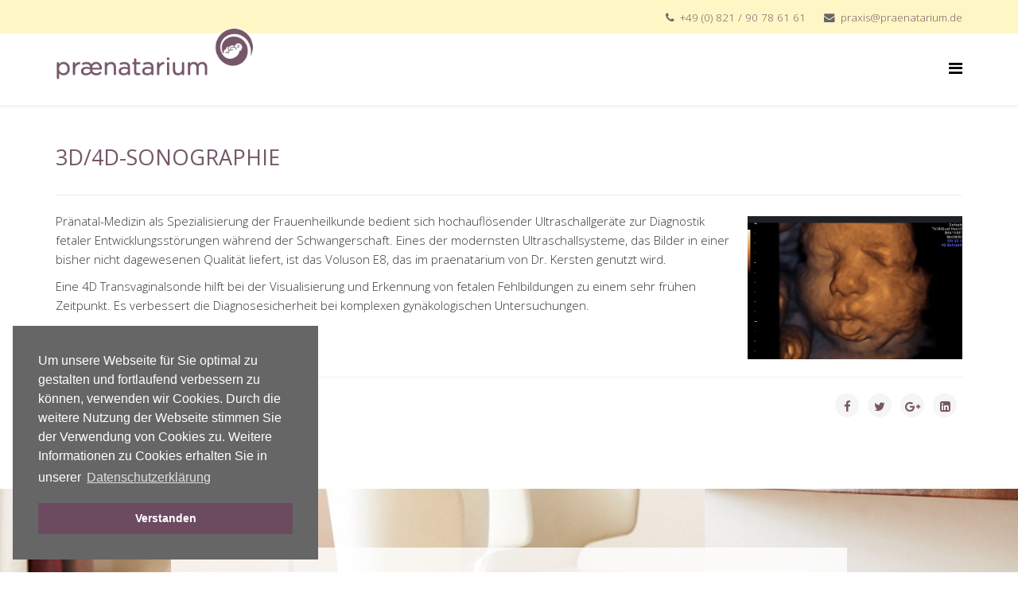

--- FILE ---
content_type: text/html; charset=utf-8
request_url: https://praenatarium-augsburg.de/leistungen/3d-4d-sonographie
body_size: 7566
content:
<!DOCTYPE html>
<html xmlns="http://www.w3.org/1999/xhtml" xml:lang="de-de" lang="de-de" dir="ltr">
    <head>
        <meta http-equiv="X-UA-Compatible" content="IE=edge">
        <meta name="viewport" content="width=device-width, initial-scale=1">
                <!-- head -->
        <base href="https://praenatarium-augsburg.de/leistungen/3d-4d-sonographie" />
	<meta http-equiv="content-type" content="text/html; charset=utf-8" />
	<meta name="keywords" content="Praenatalmedizin, Praenatale Feindiagnostik, Dopplersonographie, Ersttrimester-Screening, Chorionzottenbiopsie, Fetale Echokardiographie, Amniozentese/CSV, Fruchtwasseruntersuchung, 3D/4D-Sonographie, Beckenendlage" />
	<meta name="author" content="Praenatarium" />
	<meta name="description" content="Praenatarium - Pränatalmedizin im Herzen von Augsburg, Philippine-Welser-Straße 15, D-86150 Augsburg, T: +49 (0) 821 / 90 78 61 61" />
	<meta name="generator" content="Joomla! - Open Source Content Management" />
	<title>3D/4D-Sonographie</title>
	<link href="/templates/shaper_helix3/images/favicon.ico" rel="shortcut icon" type="image/vnd.microsoft.icon" />
	<link href="/favicon.ico" rel="shortcut icon" type="image/vnd.microsoft.icon" />
	<link href="https://praenatarium-augsburg.de/component/search/?Itemid=574&amp;format=opensearch" rel="search" title="Suchen Praenatarium - Pränatalmedizin im Herzen von Augsburg" type="application/opensearchdescription+xml" />
	<link href="/index.php?option=com_ajax&plugin=arktypography&format=json" rel="stylesheet" type="text/css" />
	<link href="//fonts.googleapis.com/css?family=Open+Sans:300,300italic,regular,italic,600,600italic,700,700italic,800,800italic&amp;subset=greek-ext,latin" rel="stylesheet" type="text/css" />
	<link href="/templates/shaper_helix3/css/bootstrap.min.css" rel="stylesheet" type="text/css" />
	<link href="/templates/shaper_helix3/css/font-awesome.min.css" rel="stylesheet" type="text/css" />
	<link href="/templates/shaper_helix3/css/legacy.css" rel="stylesheet" type="text/css" />
	<link href="/templates/shaper_helix3/css/template.css" rel="stylesheet" type="text/css" />
	<link href="/templates/shaper_helix3/css/presets/preset1.css" rel="stylesheet" type="text/css" class="preset" />
	<link href="/templates/shaper_helix3/css/custom.css" rel="stylesheet" type="text/css" />
	<link href="/templates/shaper_helix3/css/frontend-edit.css" rel="stylesheet" type="text/css" />
	<link href="https://praenatarium-augsburg.de/media/editors/arkeditor/css/squeezebox.css" rel="stylesheet" type="text/css" />
	<link href="/media/plg_system_kickgdpr/css/cookieconsent.min.css?bebe5ef790166bf1f13be20479b01abf" rel="stylesheet" type="text/css" />
	<link href="/media/widgetkit/wk-styles-f6325fa4.css" rel="stylesheet" type="text/css" id="wk-styles-css" />
	<style type="text/css">
body{font-family:Open Sans, sans-serif; font-size:15px; font-weight:300; }h1{font-family:Open Sans, sans-serif; font-weight:300; }h2{font-family:Open Sans, sans-serif; font-weight:300; }h3{font-family:Open Sans, sans-serif; font-weight:300; }h4{font-family:Open Sans, sans-serif; font-weight:300; }h5{font-family:Open Sans, sans-serif; font-weight:800; }h6{font-family:Open Sans, sans-serif; font-weight:800; }.sp-megamenu-parent{font-family:Open Sans, sans-serif; font-weight:normal; }#sp-top-bar{ background-color:#f5f5f5;color:#999999; }#sp-bottom{ background-color:#f5f5f5;padding:100px 0px; }


    /* parallax image */
    #aikon_paralax_120 {
        background-image: url(https://praenatarium-augsburg.de/images/praenatarium/paralax-praenatarium-2019-01.jpg);
        background-size: cover;
        position: relative;
        width: 100%;
        background-attachment: fixed;
        background-position: 50% center;
        background-repeat: no-repeat;
    }

    /* mobile image overrides */
     @media screen and (max-width: 980px){
    #aikon_paralax_120 {
            background-attachment: scroll;
        }
    }
    
    /* shader */
    


    #aikon_paralax_120-outer-container {
        float: left;
        width: 100%;
    }


    #aikon_paralax_120-content{
        position: relative;
        color: #181818;
        max-width : 850px;
        width: 100%;
        text-align: ;
        margin: auto;
        float: none;
        z-index: 2;

        
            }




    @media screen and (max-width: 850px){

        #aikon_paralax_120-content {
            max-width: 100%;
            width: 96%;
            padding-left: 2%;
            padding-right: 2%;
        }

    }





	</style>
	<script src="/media/jui/js/jquery.min.js?bebe5ef790166bf1f13be20479b01abf" type="text/javascript"></script>
	<script src="/media/jui/js/jquery-noconflict.js?bebe5ef790166bf1f13be20479b01abf" type="text/javascript"></script>
	<script src="/media/jui/js/jquery-migrate.min.js?bebe5ef790166bf1f13be20479b01abf" type="text/javascript"></script>
	<script src="/media/system/js/caption.js?bebe5ef790166bf1f13be20479b01abf" type="text/javascript"></script>
	<script src="/templates/shaper_helix3/js/bootstrap.min.js" type="text/javascript"></script>
	<script src="/templates/shaper_helix3/js/jquery.sticky.js" type="text/javascript"></script>
	<script src="/templates/shaper_helix3/js/main.js" type="text/javascript"></script>
	<script src="/templates/shaper_helix3/js/frontend-edit.js" type="text/javascript"></script>
	<script src="https://praenatarium-augsburg.de/media/editors/arkeditor/js/jquery.easing.min.js" type="text/javascript"></script>
	<script src="https://praenatarium-augsburg.de/media/editors/arkeditor/js/squeezebox.min.js" type="text/javascript"></script>
	<script src="https://praenatarium-augsburg.de/modules/mod_aikon_easy_parallax/assets/js/smooth.scroll.js" type="text/javascript"></script>
	<script src="https://praenatarium-augsburg.de/modules/mod_aikon_easy_parallax/assets//js/jquery.parallax.legacy.js" type="text/javascript"></script>
	<script src="https://praenatarium-augsburg.de/modules/mod_aikon_easy_parallax/assets//js/jqueryparallax.js" type="text/javascript"></script>
	<script src="/media/plg_system_kickgdpr/js/cookieconsent.min.js?bebe5ef790166bf1f13be20479b01abf" type="text/javascript"></script>
	<script src="/media/widgetkit/uikit2-fc79c52b.js" type="text/javascript"></script>
	<script src="/media/widgetkit/wk-scripts-e97edf78.js" type="text/javascript"></script>
	<script type="text/javascript">
jQuery(window).on('load',  function() {
				new JCaption('img.caption');
			});
var sp_preloader = '0';

var sp_gotop = '1';

var sp_offanimation = 'default';
(function()
				{
					if(typeof jQuery == 'undefined')
						return;
					
					jQuery(function($)
					{
						if($.fn.squeezeBox)
						{
							$( 'a.modal' ).squeezeBox({ parse: 'rel' });
				
							$( 'img.modal' ).each( function( i, el )
							{
								$(el).squeezeBox({
									handler: 'image',
									url: $( el ).attr( 'src' )
								});
							})
						}
						else if(typeof(SqueezeBox) !== 'undefined')
						{
							$( 'img.modal' ).each( function( i, el )
							{
								SqueezeBox.assign( el, 
								{
									handler: 'image',
									url: $( el ).attr( 'src' )
								});
							});
						}
						
						function jModalClose() 
						{
							if(typeof(SqueezeBox) == 'object')
								SqueezeBox.close();
							else
								ARK.squeezeBox.close();
						}
					
					});
				})();    var _paq = window._paq || [];// Start Cookie Alert
window.addEventListener("load", function(){
window.cookieconsent.initialise({
  "palette": {
    "popup": {
      "background": "#666666",
      "text": "#ffffff"
    },
    "button": {
      "background": "#6c4b61",
      "text": "#ffffff",
    }
  },
  "theme": "block",
  "position": "bottom-left",
  "type": "",
  "revokeBtn": "<div class=\"cc-revoke {{classes}}\">Datenschutz</div>",
  "content": {
    "message": "Um unsere Webseite für Sie optimal zu gestalten und fortlaufend verbessern zu können, verwenden wir Cookies. Durch die weitere Nutzung der Webseite stimmen Sie der Verwendung von Cookies zu. Weitere Informationen zu Cookies erhalten Sie in unserer",
    "dismiss": "Verstanden",
    "allow": "Cookies zulassen",
    "deny": "Cookies ablehnen",
    "link": "Datenschutzerklärung",
    "href": "/datenschutzerklaerung",
  },
  "cookie": {
    "expiryDays": 365
  },
  "elements": {
    "messagelink": "<span id=\"cookieconsent:desc\" class=\"cc-message\">{{message}} <a aria-label=\"learn more about cookies\" role=\"button\" tabindex=\"0\" class=\"cc-link\" href=\"/datenschutzerklaerung\" target=\"_blank\">{{link}}</a></span>"
  },
  onInitialise: function (status) {
    handleCookies(status);
  },
  onStatusChange: function (status, chosenBefore) {
    handleCookies(status);
  },
  onRevokeChoice: function () {
    handleCookies(status);
  }
})});
// End Cookie Alert
function handleCookies(status){





}

// Init handleCookies if the user doesn't choose any options
if (document.cookie.split(';').filter(function(item) {
    return item.indexOf('cookieconsent_status=') >= 0
}).length == 0) {
  handleCookies('notset');
};
	</script>
	<meta property="og:url" content="https://praenatarium-augsburg.de/leistungen/3d-4d-sonographie" />
	<meta property="og:type" content="article" />
	<meta property="og:title" content="3D/4D-Sonographie" />
	<meta property="og:description" content="Pränatal-Medizin als Spezialisierung der Frauenheilkunde bedient sich hochauflösender Ultraschallgeräte zur Diagnostik fetaler Entwicklungsstörungen währen..." />

            <script type="text/javascript">(function(){var N=this;N.N2_=N.N2_||{r:[],d:[]},N.N2R=N.N2R||function(){N.N2_.r.push(arguments)},N.N2D=N.N2D||function(){N.N2_.d.push(arguments)}}).call(window);if(!window.n2jQuery){window.n2jQuery={ready:function(cb){console.error('n2jQuery will be deprecated!');N2R(['$'],cb)}}}window.nextend={localization:{},ready:function(cb){console.error('nextend.ready will be deprecated!');N2R('documentReady',function($){cb.call(window,$)})}};</script><script type="text/javascript" src="/media/n2/n/dist/n2-j.min.js?1552144876"></script>
<script type="text/javascript" src="/media/n2/n/dist/nextend-gsap.min.js?1552144876"></script>
<script type="text/javascript" src="/media/n2/n/dist/nextend-frontend.min.js?1552144876"></script>
<script type="text/javascript" src="/media/n2/ss3/dist/smartslider-frontend.min.js?1552144876"></script>
<script type="text/javascript">

</script></head>

    <body class="site com-content view-article no-layout no-task itemid-574 de-de ltr  sticky-header layout-fluid off-canvas-menu-init">

        <div class="body-wrapper">
            <div class="body-innerwrapper">
                <section id="sp-top-bar"><div class="container"><div class="row"><div id="sp-top1" class="col-xs-12 col-sm-6 col-md-6"><div class="sp-column "></div></div><div id="sp-top2" class="col-xs-12 col-sm-6 col-md-6"><div class="sp-column "><ul class="sp-contact-info"><li class="sp-contact-phone"><i class="fa fa-phone" aria-hidden="true"></i> <a href="tel:+49(0)821/90786161">+49 (0) 821 / 90 78 61 61</a></li><li class="sp-contact-email"><i class="fa fa-envelope" aria-hidden="true"></i> <a href="mailto:praxis@praenatarium.de">praxis@praenatarium.de</a></li></ul></div></div></div></div></section><header id="sp-header"><div class="container"><div class="row"><div id="sp-logo" class="col-xs-8 col-sm-4 col-md-4"><div class="sp-column "><div class="logo"><a href="/"><img class="sp-default-logo hidden-xs" src="/images/praenatarium/logo-praenatarium-2019-regular.png" alt="Praenatarium - Pränatalmedizin im Herzen von Augsburg"><img class="sp-retina-logo hidden-xs" src="/images/praenatarium/logo-praenatarium-2019-regular.png" alt="Praenatarium - Pränatalmedizin im Herzen von Augsburg" width="345" height="110"><img class="sp-default-logo visible-xs" src="/images/praenatarium/logo-praenatarium-2019-regular.png" alt="Praenatarium - Pränatalmedizin im Herzen von Augsburg"></a></div></div></div><div id="sp-menu" class="col-xs-4 col-sm-8 col-md-8"><div class="sp-column ">			<div class='sp-megamenu-wrapper'>
				<a id="offcanvas-toggler" href="#" aria-label="Helix Megamenu Options"><i class="fa fa-bars" aria-hidden="true" title="Helix Megamenu Options"></i></a>
				<ul class="sp-megamenu-parent menu-slide-down hidden-sm hidden-xs"><li class="sp-menu-item"><a  href="/"  >Startseite</a></li><li class="sp-menu-item"><a  href="/die-praxis"  >Die Praxis</a></li><li class="sp-menu-item"><a  href="/dr-kersten"  >Dr. Kersten</a></li><li class="sp-menu-item sp-has-child active"><a  href="javascript:void(0);"  >Leistungen</a><div class="sp-dropdown sp-dropdown-main sp-menu-right" style="width: 280px;"><div class="sp-dropdown-inner"><ul class="sp-dropdown-items"><li class="sp-menu-item"><a  href="/leistungen/ersttrimesterscreening-ets"  >Ersttrimesterscreening (ETS)</a></li><li class="sp-menu-item"><a  href="/leistungen/praenatale-feindiagnostik"  >Pränatale Feindiagnostik </a></li><li class="sp-menu-item"><a  href="/leistungen/fetale-echokardiographie"  >Fetale Echokardiographie</a></li><li class="sp-menu-item"><a  href="/leistungen/dopplersonographie"  >Dopplersonographie </a></li><li class="sp-menu-item current-item active"><a  href="/leistungen/3d-4d-sonographie"  >3D/4D-Sonographie</a></li><li class="sp-menu-item"><a  href="/leistungen/chorionzottenbiopsie-csv"  >Chorionzottenbiopsie / CSV</a></li><li class="sp-menu-item"><a  href="/leistungen/amniozentese-fruchtwasseruntersuchung"  >Amniozentese</a></li><li class="sp-menu-item"><a  href="/leistungen/beckenendlage"  >Beckenendlage</a></li></ul></div></div></li><li class="sp-menu-item"><a  href="/untersuchungskalender"  >Kalender</a></li><li class="sp-menu-item"><a  href="/kontakt"  >Kontakt</a></li></ul>			</div>
		</div></div></div></div></header><section id="sp-smart-slider"><div class="row"><div id="sp-slider" class="col-sm-12 col-md-12"><div class="sp-column "><div class="sp-module "><div class="sp-module-content"><div><div><!--Smart Slider #8 does NOT EXIST or has NO SLIDES!Used in PHP--></div></div></div></div></div></div></div></section><section id="sp-page-title"><div class="row"><div id="sp-title" class="col-sm-12 col-md-12"><div class="sp-column "></div></div></div></section><section id="sp-main-body"><div class="container"><div class="row"><div id="sp-component" class="col-sm-12 col-md-12"><div class="sp-column "><div id="system-message-container">
	</div>
<article class="item item-page" itemscope itemtype="http://schema.org/Article">
	<meta itemprop="inLanguage" content="de-DE" />
	
	

	<div class="entry-header">
		
		
					<h2 itemprop="name">
									3D/4D-Sonographie							</h2>
												</div>

					
	
	
				
	
			<div itemprop="articleBody">
		<hr />
<div style="float: right; width: 25%; padding-right: 0px; padding-left: 15px; margin-right: 0px; margin-bottom: 20px; margin-top: 6px;"><img alt="3d-4d-sonographie" src="/images/praenatarium/content/3d_4d_sono_900px.jpg" /></div>

<p>Pränatal-Medizin als Spezialisierung der Frauenheilkunde bedient sich hochauflösender Ultraschallgeräte zur Diagnostik fetaler Entwicklungsstörungen während der Schwangerschaft. Eines der modernsten Ultraschallsysteme, das Bilder in einer bisher nicht dagewesenen Qualität liefert, ist das Voluson E8, das im praenatarium von Dr. Kersten genutzt wird.</p>

<p>Eine 4D Transvaginalsonde hilft bei der Visualisierung und Erkennung von fetalen Fehlbildungen zu einem sehr frühen Zeitpunkt. Es verbessert die Diagnosesicherheit bei komplexen gynäkologischen Untersuchungen.</p>

<p><br />
&nbsp;</p>

<hr /> 	</div>

	
	
				
	
	
			<div class="article-footer-wrap">
			<div class="article-footer-top">
									<div class="helix-social-share">
		<div class="helix-social-share-icon">
			<ul>
				
				<li>
					<div class="facebook" data-toggle="tooltip" data-placement="top" title="Share On Facebook">

						<a class="facebook" onClick="window.open('http://www.facebook.com/sharer.php?u=https://praenatarium-augsburg.de/leistungen/3d-4d-sonographie','Facebook','width=600,height=300,left='+(screen.availWidth/2-300)+',top='+(screen.availHeight/2-150)+''); return false;" href="http://www.facebook.com/sharer.php?u=https://praenatarium-augsburg.de/leistungen/3d-4d-sonographie">

							<i class="fa fa-facebook"></i>
						</a>

					</div>
				</li>
				<li>
					<div class="twitter"  data-toggle="tooltip" data-placement="top" title="Share On Twitter">
						
						<a class="twitter" onClick="window.open('http://twitter.com/share?url=https://praenatarium-augsburg.de/leistungen/3d-4d-sonographie&amp;text=3D/4D-Sonographie','Twitter share','width=600,height=300,left='+(screen.availWidth/2-300)+',top='+(screen.availHeight/2-150)+''); return false;" href="http://twitter.com/share?url=https://praenatarium-augsburg.de/leistungen/3d-4d-sonographie&amp;text=3D/4D-Sonographie">
							<i class="fa fa-twitter"></i>
						</a>

					</div>
				</li>
				<li>
					<div class="google-plus">
						<a class="gplus" data-toggle="tooltip" data-placement="top" title="Share On Google Plus" onClick="window.open('https://plus.google.com/share?url=https://praenatarium-augsburg.de/leistungen/3d-4d-sonographie','Google plus','width=585,height=666,left='+(screen.availWidth/2-292)+',top='+(screen.availHeight/2-333)+''); return false;" href="https://plus.google.com/share?url=https://praenatarium-augsburg.de/leistungen/3d-4d-sonographie" >
						<i class="fa fa-google-plus"></i></a>
					</div>
				</li>
				
				<li>
					<div class="linkedin">
						<a class="linkedin" data-toggle="tooltip" data-placement="top" title="Share On Linkedin" onClick="window.open('http://www.linkedin.com/shareArticle?mini=true&url=https://praenatarium-augsburg.de/leistungen/3d-4d-sonographie','Linkedin','width=585,height=666,left='+(screen.availWidth/2-292)+',top='+(screen.availHeight/2-333)+''); return false;" href="http://www.linkedin.com/shareArticle?mini=true&url=https://praenatarium-augsburg.de/leistungen/3d-4d-sonographie" >
							
						<i class="fa fa-linkedin-square"></i></a>
					</div>
				</li>
			</ul>
		</div>		
	</div> <!-- /.helix-social-share -->














			</div>
			<div id="sp-comments"></div>		</div>
	
</article>
</div></div></div></div></section><section id="sp-parallax"><div class="row"><div id="sp-parallax" class="col-sm-12 col-md-12"><div class="sp-column "><div class="sp-module "><div class="sp-module-content">
<!-- init paralax on element -->
<script>
	jQuery(document).ready(function(){

        // prepare options to the manager. the manager will be logged in the global,
        // and is in charge of initiating  parallax + setting height.
        var options = {
            id                          : 'aikon_paralax_120',
            breakPoint                  :  980,
            enableMobile                : 'false',
            mobileTextResizeMode        : 'percent',
            mobileResizePercent         :  70,
            heightMode                  : 'px',
            heightPx                    : '340',
            heightViewPort              : '80',
            autoResizing                :  false,
            autoResizingPaddingTop      : '24',
            autoResizingPaddingBottom   : '24',
            ratio                       : '0.2',
            mobileRatio                 : '-0.3',
            forceFullWidth              : 'false',
            horizontalPosition          : '50%',
            parallaxEngine              : 'jquery.parallax'
        };

        // create manager
        aikonParallaxGlobal['aikon_paralax_120'] = new AikonParallaxManager();

        // init manager
        aikonParallaxGlobal['aikon_paralax_120'].init(options);

	});
</script>

<!-- element style -->
<!-- element display -->
<div id="aikon_paralax_120-outer-container" class="aikon-parallax-outer-container ">
    <div id="aikon_paralax_120" class="aikon_paralax">
        <div id="aikon_paralax_120-content" class="aikon_paralax_content">
            <p>&nbsp;</p>

<div class="parallax_content">
<h2>Dr. med. Dirk Kersten</h2>
Frauenarzt - Degum II<br />
Spezielle Geburtshilfe und Perinatalmedizin<br />
Oberarzt am Josefinum</div>
        </div>
    </div>
</div>


</div></div></div></div></div></section><section id="sp-bottom"><div class="container"><div class="row"><div id="sp-bottom1" class="col-sm-6 col-md-3"><div class="sp-column "><div class="sp-module "><h3 class="sp-module-title">Praenatarium</h3><div class="sp-module-content">

<div class="custom"  >
	<p>Privatpraxis für Pränatalmedizin</p>

<p>Philippine-Welser-Straße 15<br />
D-86150 Augsburg</p>

<p>&nbsp;</p>
</div>
</div></div></div></div><div id="sp-bottom2" class="col-sm-6 col-md-3"><div class="sp-column "><div class="sp-module "><h3 class="sp-module-title">Kontaktieren Sie uns.</h3><div class="sp-module-content">

<div class="custom"  >
	<p>T: +49 (0) 821 / 90 78 61 61<br />
F: +49 (0) 821 / 90 78 61 62</p>

<p>E-Mail: <a href="mailto:praxis@praenatarium.de">praxis@praenatarium.de</a></p>

<p>&nbsp;</p>
</div>
</div></div></div></div><div id="sp-bottom3" class="col-sm-6 col-md-3"><div class="sp-column "><div class="sp-module "><h3 class="sp-module-title">Unsere Partner</h3><div class="sp-module-content"><ul class="nav menu">
<li class="item-548">		<a href="https://josefinum.de/" rel="noopener noreferrer" target="_blank" > Josefinum - Frauenklinik</a></li><li class="item-549">		<a href="https://www.degum.de/index.html" rel="noopener noreferrer" target="_blank" > DEGUM II zertifiziert</a></li></ul>
</div></div></div></div><div id="sp-bottom4" class="col-sm-6 col-md-3"><div class="sp-column "><div class="sp-module "><h3 class="sp-module-title">Menulinks</h3><div class="sp-module-content"><ul class="nav menu">
<li class="item-545"><a href="/datenschutzerklaerung" >  Datenschutzerklärung</a></li><li class="item-558"><a href="/kontakt-anfahrt" > Kontakt &amp; Anfahrt</a></li><li class="item-559"><a href="/impressum" > Impressum</a></li><li class="item-565"><a href="/glossar" > Glossar</a></li></ul>
</div></div></div></div></div></div></section><footer id="sp-footer"><div class="container"><div class="row"><div id="sp-footer1" class="col-sm-12 col-md-12"><div class="sp-column "></div></div></div></div></footer>            </div> <!-- /.body-innerwrapper -->
        </div> <!-- /.body-innerwrapper -->

        <!-- Off Canvas Menu -->
        <div class="offcanvas-menu">
            <a href="#" class="close-offcanvas" aria-label="Close"><i class="fa fa-remove" aria-hidden="true" title="HELIX_CLOSE_MENU"></i></a>
            <div class="offcanvas-inner">
                                  <div class="sp-module "><h3 class="sp-module-title">Search</h3><div class="sp-module-content"><div class="search">
	<form action="/leistungen/3d-4d-sonographie" method="post">
		<input name="searchword" id="mod-search-searchword" maxlength="200"  class="inputbox search-query" type="text" size="20" placeholder="Suchen ..." />		<input type="hidden" name="task" value="search" />
		<input type="hidden" name="option" value="com_search" />
		<input type="hidden" name="Itemid" value="574" />
	</form>
</div>
</div></div><div class="sp-module "><div class="sp-module-content"><ul class="nav menu">
<li class="item-537"><a href="/" > Startseite</a></li><li class="item-566"><a href="/die-praxis" > Die Praxis</a></li><li class="item-567"><a href="/dr-kersten" > Dr. Kersten</a></li><li class="item-568  active divider deeper parent"><a class="separator ">Leistungen</a>
<span class="offcanvas-menu-toggler collapsed" data-toggle="collapse" data-target="#collapse-menu-568"><i class="open-icon fa fa-angle-down"></i><i class="close-icon fa fa-angle-up"></i></span><ul class="collapse" id="collapse-menu-568"><li class="item-569"><a href="/leistungen/ersttrimesterscreening-ets" > Ersttrimesterscreening (ETS)</a></li><li class="item-570"><a href="/leistungen/praenatale-feindiagnostik" > Pränatale Feindiagnostik </a></li><li class="item-571"><a href="/leistungen/fetale-echokardiographie" > Fetale Echokardiographie</a></li><li class="item-573"><a href="/leistungen/dopplersonographie" > Dopplersonographie </a></li><li class="item-574  current active"><a href="/leistungen/3d-4d-sonographie" > 3D/4D-Sonographie</a></li><li class="item-575"><a href="/leistungen/chorionzottenbiopsie-csv" > Chorionzottenbiopsie / CSV</a></li><li class="item-576"><a href="/leistungen/amniozentese-fruchtwasseruntersuchung" > Amniozentese</a></li><li class="item-577"><a href="/leistungen/beckenendlage" > Beckenendlage</a></li></ul></li><li class="item-564"><a href="/untersuchungskalender" > Kalender</a></li><li class="item-572"><a href="/kontakt" > Kontakt</a></li></ul>
</div></div>
                            </div> <!-- /.offcanvas-inner -->
        </div> <!-- /.offcanvas-menu -->

        
        
        
        <!-- Preloader -->
        

        <!-- Go to top -->
                    <a href="javascript:void(0)" class="scrollup" aria-label="Go To Top">&nbsp;</a>
        
    </body>
</html>

--- FILE ---
content_type: text/css
request_url: https://praenatarium-augsburg.de/templates/shaper_helix3/css/presets/preset1.css
body_size: 2064
content:
a {
  color: #755768;
}
a:hover {
  color: #58414e;
}
.sp-megamenu-parent >li.active>a,
.sp-megamenu-parent >li:hover>a {
  color: #755768;
}
.sp-megamenu-parent .sp-dropdown li.sp-menu-item >a:hover {
  background: #755768;
}
.sp-megamenu-parent .sp-dropdown li.sp-menu-item.active>a {
  color: #755768;
}
#offcanvas-toggler >i {
  color: #000000;
}
#offcanvas-toggler >i:hover {
  color: #755768;
}
.btn-primary,
.sppb-btn-primary {
  border-color: #634a58;
  background-color: #755768;
}
.btn-primary:hover,
.sppb-btn-primary:hover {
  border-color: #493641;
  background-color: #58414e;
}
ul.social-icons >li a:hover {
  color: #755768;
}
.sp-page-title {
  background: #755768;
}
.layout-boxed .body-innerwrapper {
  background: #ffffff;
}
.sp-module ul >li >a {
  color: #000000;
}
.sp-module ul >li >a:hover {
  color: #755768;
}
.sp-module .latestnews >div >a {
  color: #000000;
}
.sp-module .latestnews >div >a:hover {
  color: #755768;
}
.sp-module .tagscloud .tag-name:hover {
  background: #755768;
}
.sp-simpleportfolio .sp-simpleportfolio-filter > ul > li.active > a,
.sp-simpleportfolio .sp-simpleportfolio-filter > ul > li > a:hover {
  background: #755768;
}
.search .btn-toolbar button {
  background: #755768;
}
.post-format {
  background: #755768;
}
.voting-symbol span.star.active:before {
  color: #755768;
}
.sp-rating span.star:hover:before,
.sp-rating span.star:hover ~ span.star:before {
  color: #58414e;
}
.entry-link,
.entry-quote {
  background: #755768;
}
blockquote {
  border-color: #755768;
}
.carousel-left:hover,
.carousel-right:hover {
  background: #755768;
}
#sp-footer {
  background: #755768;
}
.sp-comingsoon body {
  background-color: #755768;
}
.pagination>li>a,
.pagination>li>span {
  color: #000000;
}
.pagination>li>a:hover,
.pagination>li>a:focus,
.pagination>li>span:hover,
.pagination>li>span:focus {
  color: #000000;
}
.pagination>.active>a,
.pagination>.active>span {
  border-color: #755768;
  background-color: #755768;
}
.pagination>.active>a:hover,
.pagination>.active>a:focus,
.pagination>.active>span:hover,
.pagination>.active>span:focus {
  border-color: #755768;
  background-color: #755768;
}


--- FILE ---
content_type: text/css
request_url: https://praenatarium-augsburg.de/templates/shaper_helix3/css/custom.css
body_size: 3314
content:
#sp-header .logo {
    max-width: 280px;
	margin-top: -13px;
}

#sp-logo {
    width: 27%;
}

#sp-menu {
    width: 73%;
}

#sp-slider {
    margin-top: -50px;
}

#sp-top-bar {
    background-color: #FFF6C5!important;
	color: #666666!important;  
}

h2 {
	font-weight: 400;
	font-size:27px;
}

h3 {
    font-weight: 400!important;
	color: #755768;
}

h4 {
    font-weight: normal;
	color: #755768;
}

.entry-header h2 {
    margin: 8px 0 0;
    font-size: 27px;
	text-transform:uppercase;
    line-height: 130%;
	font-weight: 400;
	color: #755768;
}

#farbe {
    font-size: 17px;
	font-weight: 400;
	color: #755768;
}

#textschnitt400, textschnitt400 {
	font-weight: 600;
		color: #755768;
}

#sp-main-body {
    padding: 40px 0;
}

.sp-megamenu-parent > li > a, .sp-megamenu-parent > li > span {
    font-size: 16px;
}

.parallax_content {
    background-color: rgba(255, 255, 255, 0.8);
	margin-top: 50px;
    color: #333;
    padding: 20px;
	padding-bottom: 30px;
	text-align: center;
}

.sp-module ul > li {
    border: none;
}


.geburtenrechner td {
	padding:12px;
}

.offcanvas-menu {
    background-color: #755768;
}

.offcanvas-menu .offcanvas-inner .search input {
    border-color: #fff;
}

.offcanvas-menu .offcanvas-inner .sp-module ul > li {
    border: 0;
        border-bottom-color: currentcolor;
        border-bottom-style: none;
        border-bottom-width: 0px;
    position: relative;
    border-bottom: 1px solid #fff;
	overflow: hidden;
}

.offcanvas-menu .offcanvas-inner .sp-module ul > li {
   border-bottom: none;
   border-bottom: none;
}

.cc-revoke {
    display: none!important;
}

/*----------------------------------------------------*/
/*---------------------- PHONES ----------------------*/

/* ALL PHONES PORTRAIT */
@media (max-width: 480px) {

#sp-header.menu-fixed {
    position: relative;
}

.parallax_content {
   margin-top: 0;
}

#sp-header .logo {
    width: 250px;
}

.entry-header h2 {
    font-size: 20px;
}

#sp-bottom4 {
    margin-top: 40px;
}
	
}


/* ALL PHONES LANDSCAPE */
@media (min-width: 481px) and (max-width: 767px) {
    
#sp-header.menu-fixed {
    position: relative;
}

.entry-header h2 {
    font-size: 20px;
}

#sp-bottom .col-sm-6 {
    width: 50%;
    float: left;
}

#sp-header .logo {
    width: 250px;
}

}


/*----------------------------------------------------*/
/*---------------------- TABLETS ---------------------*/

/* ALL TABLETS PORTRAIT */
@media only screen and (min-device-width : 768px) and (max-device-width : 1280px) and (orientation : portrait) {

.sp-megamenu-parent {
	display: none;
}

    #sp-top-bar .col-md-6 {
    width: 100%;
    float: none;
}

#sp-header .logo {
    width: 250px;
}

}

/* ALL TABLETS LANDSCAPE */
@media only screen and (min-device-width : 768px) and (max-device-width : 1280px) and (orientation : landscape) {

.sp-megamenu-parent {
	display: none;
}

#sp-top-bar .col-md-6 {
    width: 100%;
    float: none;
}

#sp-header .logo {
    width: 250px;
}

}

/* 
  ##Device = Laptops, Desktops
  ##Screen = B/w 1025px to 1280px
*/

@media (min-width: 768px) and (max-width: 1280px) {
  
  .sp-megamenu-parent {
	display: none;
}

#sp-header .logo {
    width: 250px;
}
  
}


--- FILE ---
content_type: text/javascript
request_url: https://praenatarium-augsburg.de/media/n2/ss3/dist/smartslider-frontend.min.js?1552144876
body_size: 186893
content:
(function(){var t=this;t.N2_=t.N2_||{r:[],d:[]},t.N2R=t.N2R||function(){t.N2_.r.push(arguments)},t.N2D=t.N2D||function(){t.N2_.d.push(arguments)}}).call(window),N2D("SmartSliderBackgrounds",function(t,e){function i(e){this.device=null,this.slider=e,this.lazyLoad=e.parameters.lazyLoad,this.lazyLoadNeighbor=e.parameters.lazyLoadNeighbor,this.deviceDeferred=t.Deferred(),this.slider.sliderElement.one("SliderDevice",t.proxy(this.onSlideDeviceChangedFirst,this)),this.slider.sliderElement.on("visibleSlidesChanged",t.proxy(this.onVisibleSlidesChanged,this)),this.slider.sliderElement.on("slideCountChanged",t.proxy(this.onVisibleSlidesChanged,this))}return i.prototype.whenWithProgress=function(e){for(var i=0,s=t.Deferred(),n=0;n<e.length;n++)t.when(e[n]).done(function(){s.notify(++i,e.length)});return t.when.apply(t,e).done(function(){s.resolveWith(null,arguments)}),s},i.prototype.getBackgroundImages=function(){for(var t=[],e=0;e<this.slider.realSlides.length;e++)t.push(this.slider.realSlides[e].background);return t},i.prototype.onVisibleSlidesChanged=function(){1==this.lazyLoad?this.load=this.preLoadSlides(this.slider.getVisibleSlides(this.slider.currentSlide)):2==this.lazyLoad&&(this.load=this.preLoadSlides(this.slider.getVisibleSlides(this.slider.currentSlide)))},i.prototype.onSlideDeviceChangedFirst=function(e,i){this.onSlideDeviceChanged(e,i),this.deviceDeferred.resolve(),this.slider.sliderElement.on("SliderDevice",t.proxy(this.onSlideDeviceChanged,this)),this.preLoadSlides=this._preLoadSlides,1==this.lazyLoad?(this.preLoadSlides=this.preloadSlidesLazyNeighbor,this.load=this.preLoadSlides(this.slider.getVisibleSlides(this.slider.currentSlide))):2==this.lazyLoad?(t(window).on("load",t.proxy(this.preLoadAll,this)),this.load=this.preLoadSlides(this.slider.getVisibleSlides(this.slider.currentSlide))):this.load=this.whenWithProgress(this.preLoadAll())},i.prototype.onSlideDeviceChanged=function(t,e){this.device=e;for(var i=0;i<this.slider.realSlides.length;i++)this.slider.realSlides[i].background&&this.slider.realSlides[i].background.updateBackgroundToDevice(e)},i.prototype.preLoadAll=function(){for(var t=[],e=0;e<this.slider.realSlides.length;e++)t.push(this.slider.realSlides[e].preLoad());return t},i.prototype._preLoadSlides=function(e){var i=[];"[object Array]"!==Object.prototype.toString.call(e)&&(e=[e]);for(var s=0;s<e.length;s++)i.push(e[s].preLoad());return t.when.apply(t,i)},i.prototype.preloadSlidesLazyNeighbor=function(e){var i=[this._preLoadSlides(e)];if(this.lazyLoadNeighbor)for(var s=0,n=e[0].previousSlide,r=e[e.length-1].nextSlide;s<this.lazyLoadNeighbor;)i.push(n.preLoad()),n=n.previousSlide,i.push(r.preLoad()),r=r.nextSlide,s++;var o=t.Deferred();if("resolved"!=i[0].state()){var a=setTimeout(t.proxy(function(){this.slider.load.showSpinner("backgroundImage"+e[0].index),a=null},this),50);t.when.apply(t,i).done(t.proxy(function(){a?(clearTimeout(a),a=null):this.slider.load.removeSpinner("backgroundImage"+e[0].index),setTimeout(function(){o.resolve()},100)},this))}else setTimeout(function(){o.resolve()},100);return o},i.prototype.hack=function(){for(var t=0;t<this.slider.realSlides.length;t++)this.slider.realSlides[t].background&&this.slider.realSlides[t].background.hack()},i}),N2D("SmartSliderLoad",function(t,e){function i(e,i){this.parameters=t.extend({fade:1,scroll:0},i),this.deferred=t.Deferred(),this.smartSlider=e,this.spinnerCouner=0,this.id=e.sliderElement.attr("id"),this.$window=t(window)}return i.prototype.start=function(){if(this.spinner=t("#"+this.id+"-spinner"),this.parameters.scroll){var e=t(window);e.on("scroll."+this.id,t.proxy(this.onScroll,this)),this.onScroll()}else if(this.parameters.fade){this.loadingArea=t("#"+this.id+"-placeholder").eq(0),this.showSpinner("fadePlaceholder");var i=this.spinner.find(".n2-ss-spinner-counter");i.length&&this.smartSlider.backgrounds.load.progress(t.proxy(function(t,e){i.html(Math.round(t/(e+1)*100)+"%")},this)),this.showSlider()}else this.showSlider()},i.prototype.onScroll=function(){this.$window.scrollTop()+this.$window.height()>this.smartSlider.sliderElement.offset().top+100&&(this.$window.off("scroll."+this.id),this.showSlider())},i.prototype.loadLayerImages=function(){var e=t.Deferred();return this.smartSlider.sliderElement.find(".n2-ss-layers-container").n2imagesLoaded().always(function(){e.resolve()}),e},i.prototype.showSlider=function(){t.when(this.smartSlider.responsive.ready,this.smartSlider.backgrounds.load,this.loadLayerImages()).always(t.proxy(function(){this._showSlider()},this))},i.prototype._showSlider=function(e){this.smartSlider.responsive.isReadyToResize=!0,t.when.apply(t,this.smartSlider.widgetDeferreds).done(t.proxy(function(){this.smartSlider.responsive.invalidateResponsiveState=!0,this.smartSlider.responsive.doResize(),this.smartSlider.mainAnimation&&this.smartSlider.mainAnimation.setToStarterSlide(this.smartSlider.starterSlide),this.smartSlider.starterSlide.setStarterSlide(),this.smartSlider.sliderElement.trigger("BeforeVisible"),this.smartSlider.responsive.alignElement.addClass("n2-ss-slider-align-visible"),this.smartSlider.sliderElement.addClass("n2-ss-loaded").removeClass("n2notransition"),this.removeSpinner("fadePlaceholder"),t("#"+this.id+"-placeholder").remove(),this.loadingArea=this.smartSlider.sliderElement,"function"==typeof e?e(this.deferred):this.deferred.resolve()},this))},i.prototype.loaded=function(t){this.deferred.done(t)},i.prototype.showSpinner=function(t){0===this.spinnerCouner&&this.spinner.appendTo(this.loadingArea).css("display",""),this.spinnerCouner++},i.prototype.removeSpinner=function(t){this.spinnerCouner--,this.spinnerCouner<=0&&(this.spinner.detach(),this.spinnerCouner=0)},i}),N2D("ScrollTracker",function(t,e,i){function s(){this.started=!1,this.items=[]}return s.prototype.add=function(t,e,i,s){var n={$el:t,mode:e,onVisible:i,onHide:s,state:"unknown"};this.items.push(n),this._onScroll(n,Math.max(document.documentElement.clientHeight,window.innerHeight)),this.started||this.start()},s.prototype.start=function(){this.started||(t(window).on("scroll.scrollTracker",t.proxy(this.onScroll,this)),this.started=!0)},s.prototype.onScroll=function(t){for(var e=Math.max(document.documentElement.clientHeight,window.innerHeight),i=0;i<this.items.length;i++)this._onScroll(this.items[i],e)},s.prototype._onScroll=function(t,e){var i=t.$el[0].getBoundingClientRect(),s=i.height>.7*e,n=!0;"partly-visible"===t.mode?s&&(i.bottom<0||i.top>=i.height)?n=!1:!s&&(i.bottom-i.height<0||i.top-e+i.height>=0)&&(n=!1):"not-visible"===t.mode&&(n=i.top-e<0&&i.top+i.height>0),n===!1?"hidden"!==t.state&&("function"==typeof t.onHide&&t.onHide(),t.state="hidden"):"visible"!==t.state&&("function"==typeof t.onVisible&&t.onVisible(),t.state="visible")},new s}),N2D("SmartSliderApi",function(t,e){function i(){this.sliders={},this.readys={},this._resetCounters=[]}return i.prototype.makeReady=function(t,e){if(this.sliders[t]=e,"undefined"!=typeof this.readys[t])for(var i=0;i<this.readys[t].length;i++)this.readys[t][i].call(e,e,e.sliderElement)},i.prototype.ready=function(t,e){"undefined"!=typeof this.sliders[t]?e.call(this.sliders[t],this.sliders[t],this.sliders[t].sliderElement):("undefined"==typeof this.readys[t]&&(this.readys[t]=[]),this.readys[t].push(e))},i.prototype.trigger=function(e,i){var s=t(e),n=i.split(","),r=s.closest(".n2-ss-slide,.n2-ss-static-slide");if(n.length>1){-1==t.inArray(e,this._resetCounters)&&(this._resetCounters.push(e),r.on("layerAnimationSetStart.resetCounter",function(){s.data("eventCounter",0)}));var o=s.data("eventCounter")||0;i=n[o],o++,o>n.length-1&&(o=0),s.data("eventCounter",o)}r.triggerHandler("ss"+i)},i.prototype.applyAction=function(e,i){var s=t(e).closest(".n2-ss-slider").data("ss");s[i].apply(s,Array.prototype.slice.call(arguments,2))},i.prototype.applyActionWithClick=function(){nextend.shouldPreventClick||this.applyAction.apply(this,arguments)},window.n2ss=new i,i}),N2D("SmartSliderAbstract",function($,undefined){function SmartSliderAbstract(t,e){this.editor=null,this.startedDeferred=$.Deferred(),this.visibleDeferred=$.Deferred(),t instanceof $&&(t="#"+t.attr("id"));var i=t.substr(1);return this.elementID=i,window[i]&&window[i]instanceof SmartSliderAbstract&&$.contains(document.body,window[i].sliderElement.get(0))?void console.error("Slider [#"+i+"] embedded multiple times"):(this.readyDeferred=$.Deferred(),N2D(t,$.proxy(function(){return this},this)),this.isAdmin=!!e.admin,this.id=parseInt(i.replace("n2-ss-","")),window[i]=this,void this.waitForExists(i,e))}return SmartSliderAbstract.prototype.kill=function(){this.killed=!0;var t=this.sliderElement.attr("id"),e=$("#"+t+"-placeholder");e.length?e.remove():N2R("documentReady",function(e){e("#"+t+"-placeholder").remove()});var i=this.sliderElement.closest(".n2-ss-margin");i.length?i.remove():N2R("documentReady",$.proxy(function(t){this.sliderElement.closest(".n2-ss-margin").remove()},this));var s=this.sliderElement.closest(".n2-ss-align");s.length?s.remove():N2R("documentReady",$.proxy(function(t){this.sliderElement.closest(".n2-ss-align").remove()},this))},SmartSliderAbstract.prototype.waitForExists=function(t,e){var i=$.Deferred(),s=function(){var e=$("#"+t);e.length?i.resolve(e):setTimeout(s,500)};i.done($.proxy(this.onSliderExists,this,t,e)),s()},SmartSliderAbstract.prototype.onSliderExists=function(t,e,i){if("SCRIPT"==i.prop("tagName")){var s=i.data("dependency"),n=i.data("delay"),r=$.proxy(function(){var s=$(i.html().replace(/^\/\*<!\[CDATA\[\*\/(.*)\/\*\]\]>\*\/$/,function(t,e){return e}).replace(/<_s_c_r_i_p_t/g,"<script").replace(/<_\/_s_c_r_i_p_t/g,"</script"));i.replaceWith(s),this.waitForDimension($("#"+t),e),$(window).triggerHandler("n2Rocket",[this.sliderElement])},this);s&&$("#n2-ss-"+s).length?n2ss.ready(s,$.proxy(function(t){t.ready(r)},this)):n?setTimeout(r,n):r()}else this.waitForDimension(i,e)},SmartSliderAbstract.prototype.waitForDimension=function(t,e){var i=$.Deferred(),s=function(){var e=t.is(":visible");e?i.resolve():setTimeout(s,200)};s(),i.done($.proxy(this.onSliderHasDimension,this,t,e))},SmartSliderAbstract.prototype.initCSS=function(){this.parameters.css&&$('<style type="text/css">'+this.parameters.css+"</style>").appendTo("head")},SmartSliderAbstract.prototype.onSliderHasDimension=function($sliderElement,parameters){if(this.killed=!1,this.responsive=!1,this.mainAnimationLastChangeTime=0,this.currentSlide=null,this.currentRealSlide=null,this.staticSlide=!1,this.isShuffled=!1,this.slides=[],this.visibleSlides=1,this.sliderElement=$sliderElement.data("ss",this),this.needBackgroundWrap=!1,this.parameters=$.extend({admin:!1,playWhenVisible:1,playWhenVisibleAt:.5,perspective:1e3,callbacks:"",autoplay:{},blockrightclick:!1,maintainSession:0,align:"normal",controls:{drag:!1,touch:"horizontal",keyboard:!1,scroll:!1,tilt:!1},hardwareAcceleration:!0,layerMode:{playOnce:0,playFirstLayer:1,mode:"skippable",inAnimation:"mainInEnd"},foreverLayerAnimation:!1,parallax:{enabled:0,mobile:0,horizontal:"mouse",vertical:"mouse",origin:"enter"},load:{},mainanimation:{},randomize:{randomize:0,randomizeFirst:0},responsive:{},lazyload:{enabled:0},postBackgroundAnimations:!1,initCallbacks:[],dynamicHeight:0,lightbox:[],lightboxDeviceImages:[],titles:[],descriptions:[],"background.parallax.tablet":0,"background.parallax.mobile":0,allowBGImageAttachmentFixed:1,particlejs:0},parameters),this.disableLayerAnimations=!1,!(this.isAdmin||parameters.responsive.desktop&&parameters.responsive.tablet&&parameters.responsive.mobile)){var md=new MobileDetect(window.navigator.userAgent,801),isTablet=!!md.tablet(),isMobile=!!md.phone();if(!parameters.responsive.mobile&&isMobile||!parameters.responsive.tablet&&isTablet||!parameters.responsive.desktop&&!isTablet&&!isMobile)return void this.kill()}this.initCSS(),this.firstSlideReady=$.Deferred();try{eval(this.parameters.callbacks)}catch(e){console.error(e)}this.startVisibilityCheck(),n2ss.makeReady(this.id,this),this.widgetDeferreds=[],this.sliderElement.on("addWidget",$.proxy(this.addWidget,this)),this.isAdmin&&(this.changeTo=function(){}),this.load=new N2Classes.SmartSliderLoad(this,this.parameters.load),this.backgrounds=new N2Classes.SmartSliderBackgrounds(this),this.__initSlides(),$.when(this.overrideFirstSlide()).done($.proxy(this.onFirstSlideInitialized,this)),navigator.userAgent.match("UCBrowser")&&$("html").addClass("n2-ucbrowser")},SmartSliderAbstract.prototype.overrideFirstSlide=function(){if("undefined"!=typeof window["ss"+this.id]){if("object"==typeof window["ss"+this.id])return window["ss"+this.id].done($.proxy(function(t){null!==t&&this.changeActiveBeforeLoad(t)},this));var t="undefined"!=typeof window["ss"+this.id]?parseInt(window["ss"+this.id]):null;null!==t&&this.changeActiveBeforeLoad(t)}else if(!this.isAdmin&&this.parameters.maintainSession&&"undefined"!=typeof sessionStorage){var e=sessionStorage.getItem("ss-"+this.id);null!==e&&this.changeActiveBeforeLoad(parseInt(e)),this.sliderElement.on("mainAnimationComplete",$.proxy(function(t,e,i,s){sessionStorage.setItem("ss-"+this.id,s)},this))}return!0},SmartSliderAbstract.prototype.changeActiveBeforeLoad=function(t){t>0&&t<this.realSlides.length&&this.starterSlide!==this.realSlides[t]&&(this.unsetActiveSlide(this.starterSlide),this.starterSlide=this.realSlides[t],this.setActiveSlide(this.realSlides[t]))},SmartSliderAbstract.prototype.startCurrentSlideIndex=function(){this.currentRealSlide=this.currentSlide=this.starterSlide,this.setActiveSlide(this.currentSlide),parseInt(this.parameters.carousel)?this.initCarousel():this.initNotCarousel()},SmartSliderAbstract.prototype.onFirstSlideInitialized=function(){for(var i=0;i<this.realSlides.length;i++)this.realSlides[i].setNext(this.realSlides[i+1>this.realSlides.length-1?0:i+1]);this.startCurrentSlideIndex(),this.firstSlideReady.resolve(this.currentSlide);for(var j=0;j<this.parameters.initCallbacks.length;j++)new Function("$",this.parameters.initCallbacks[j]).call(this,$);if(this.widgets=new N2Classes.SmartSliderWidgets(this),this.sliderElement.on({universalenter:$.proxy(function(t){$(t.target).closest(".n2-full-screen-widget").length||(this.sliderElement.addClass("n2-hover"),this.widgets.setState("hover",!0))},this),universalleave:$.proxy(function(t){t.stopPropagation(),this.sliderElement.removeClass("n2-hover"),this.widgets.setState("hover",!1)},this)}),this.controls={},this.initMainAnimationWithLayerAnimation(),this.isAdmin||!this.parameters.parallax.enabled||!this.parameters.parallax.mobile&&(this.parameters.parallax.mobile||n2const.isMobile)||(this.parallax=new N2Classes.LayerParallax(this,this.parameters.parallax),this.ready($.proxy(function(){this.parallax.start(this.currentSlide),this.sliderElement.on("sliderSwitchTo",$.proxy(function(t,e){this.parallax.start(this.slides[e])},this))},this))),this.parameters.blockrightclick&&this.sliderElement.bind("contextmenu",function(t){t.preventDefault()}),this.initMainAnimation(),this.initResponsiveMode(),!this.killed){try{var removeHoverClassCB=$.proxy(function(){this.sliderElement.removeClass("n2-has-hover"),this.sliderElement[0].removeEventListener("touchstart",removeHoverClassCB,window.n2const.passiveEvents?{passive:!0}:!1)},this);this.sliderElement[0].addEventListener("touchstart",removeHoverClassCB,window.n2const.passiveEvents?{passive:!0}:!1)}catch(e){}if(this.initControls(),this.startedDeferred.resolve(this),!this.isAdmin){var event="click";this.hasTouch()&&(event="n2click"),this.sliderElement.find("[data-n2click]").each(function(i,el){var el=$(el);el.on(event,function(){eval(el.data("n2click"))})}),this.sliderElement.find("[data-click]").each(function(i,el){var el=$(el).on("click",function(){eval(el.data("click"))}).css("cursor","pointer")}),this.sliderElement.find("[data-n2middleclick]").on("mousedown",function(e){var el=$(this);2!=e.which&&4!=e.which||(e.preventDefault(),eval(el.data("n2middleclick")))}),this.sliderElement.find("[data-mouseenter]").each(function(i,el){var el=$(el).on("mouseenter",function(){eval(el.data("mouseenter"))})}),this.sliderElement.find("[data-mouseleave]").each(function(i,el){var el=$(el).on("mouseleave",function(){eval(el.data("mouseleave"))})}),this.sliderElement.find("[data-play]").each(function(i,el){var el=$(el).on("n2play",function(){eval(el.data("play"))})}),this.sliderElement.find("[data-pause]").each(function(i,el){var el=$(el).on("n2pause",function(){eval(el.data("pause"))})}),this.sliderElement.find("[data-stop]").each(function(i,el){var el=$(el).on("n2stop",function(){eval(el.data("stop"))})}),window.n2FocusAllowed===undefined&&(window.n2FocusAllowed=!1,$(window).on({keydown:function(){window.n2FocusAllowed=!0},keyup:function(){window.n2FocusAllowed=!1}})),this.sliderElement.find("a").on({focus:$.proxy(function(t){if(n2FocusAllowed){var e=this.findSlideByElement(t.currentTarget);e&&e!==this.currentRealSlide&&this.directionalChangeToReal(e.index)}},this)})}this.preReadyResolve(),this.isAdmin||this.startLightbox(),this.sliderElement.find('[role="button"],[tabindex]').not("input,select,textarea").keypress(function(t){32!==t.charCode&&13!==t.charCode||(t.preventDefault(),$(t.target).click())}).on("mouseleave",function(t){$(t.currentTarget).blur()})}},SmartSliderAbstract.prototype.__initSlides=function(){for(var t=this.sliderElement.find(".n2-ss-slide"),e=0;e<t.length;e++)this.slides.push(new N2Classes.FrontendSliderSlide(this,t.eq(e),e));this.starterSlide=this.slides[0];for(var e=0;e<this.slides.length;e++)this.slides[e].init(),1==this.slides[e].$element.data("first")&&(this.starterSlide=this.slides[e]);this.realSlides=this.slides,this.afterRawSlidesReady(),this.randomize(this.slides);var i=this.sliderElement.find(".n2-ss-static-slide");i.length&&(this.staticSlide=new N2Classes.FrontendSliderStaticSlide(this,i))},SmartSliderAbstract.prototype.afterRawSlidesReady=function(){},SmartSliderAbstract.prototype.setVisibleSlides=function(t){t!==this.visibleSlides&&(this.visibleSlides=t,this.sliderElement.triggerHandler("visibleSlidesChanged"))},SmartSliderAbstract.prototype.getVisibleSlides=function(t){return 0===arguments.length&&(t=this.currentSlide),[t]},SmartSliderAbstract.prototype.findSlideBackground=function(t){return t.$element.find(".n2-ss-slide-background")},SmartSliderAbstract.prototype.getRealIndex=function(t){return t},SmartSliderAbstract.prototype.randomize=function(t){this.randomizeFirst(),this.parameters.randomize.randomize&&this.shuffleSlides(t)},SmartSliderAbstract.prototype.randomizeFirst=function(){this.parameters.randomize.randomizeFirst&&(this.unsetActiveSlide(this.starterSlide),this.starterSlide=this.realSlides[Math.floor(Math.random()*this.realSlides.length)],this.setActiveSlide(this.starterSlide))},SmartSliderAbstract.prototype.shuffleSlides=function(t){t.sort(function(){return.5-Math.random()});for(var e=t[0].$element.parent(),i=0;i<t.length;i++)t[i].$element.appendTo(e),t[i].setIndex(i);this.isShuffled=!0},SmartSliderAbstract.prototype.addWidget=function(t,e){this.widgetDeferreds.push(e)},SmartSliderAbstract.prototype.started=function(t){this.startedDeferred.done($.proxy(t,this))},SmartSliderAbstract.prototype.preReadyResolve=function(){setTimeout($.proxy(this._preReadyResolve,this),1)},SmartSliderAbstract.prototype._preReadyResolve=function(){this.load.start(),this.load.loaded($.proxy(this.readyResolve,this))},SmartSliderAbstract.prototype.readyResolve=function(){$(window).scroll(),this.readyDeferred.resolve()},SmartSliderAbstract.prototype.ready=function(t){this.readyDeferred.done($.proxy(t,this))},SmartSliderAbstract.prototype.startVisibilityCheck=function(){!this.isAdmin&&this.parameters.playWhenVisible?this.ready($.proxy(function(){$(window).on("scroll.n2-ss-visible"+this.id+" resize.n2-ss-visible"+this.id,$.proxy(this.checkIfVisible,this)),this.checkIfVisible()},this)):this.ready($.proxy(function(){this.visibleDeferred.resolve()},this))},SmartSliderAbstract.prototype.checkIfVisible=function(){var t=$(window).scrollTop(),e=$(window).height(),i=this.sliderElement.offset().top,s=i+Math.min(this.sliderElement.height(),e)*(1-this.parameters.playWhenVisibleAt),n=i+Math.min(this.sliderElement.height(),e)*this.parameters.playWhenVisibleAt;(this.isAdmin||s>=t&&t+e>=n)&&($(window).off("scroll.n2-ss-visible"+this.id+" resize.n2-ss-visible"+this.id),this.visibleDeferred.resolve())},SmartSliderAbstract.prototype.visible=function(t){this.visibleDeferred.done($.proxy(t,this))},SmartSliderAbstract.prototype.isPlaying=function(){return"ended"!==this.mainAnimation.getState()},SmartSliderAbstract.prototype.focus=function(t){var e=$.Deferred();if(t===undefined&&(t=0),this.responsive.parameters.focusUser&&!t||this.responsive.parameters.focusAutoplay&&t){var i=this.sliderElement.offset().top-(this.responsive.verticalOffsetSelectors.height()||0);$(window).scrollTop()!==i?$("html, body").animate({scrollTop:i},400,$.proxy(function(){e.resolve()},this)):e.resolve()}else e.resolve();return e},SmartSliderAbstract.prototype.initNotCarousel=function(){this.next=function(t,e){var i=this.currentSlide.index+1;return i<this.slides.length?this.changeTo(i,!1,t,e):!1},this.previous=function(t,e){var i=this.currentSlide.index-1;return i>=0?this.changeTo(i,!0,t,e):!1},this.isChangePossible=function(t){var e=!1;return"next"===t?(e=this.currentSlide.index+1,e>=this.slides.length&&(e=!1)):"previous"===t&&(e=this.currentSlide.index-1,0>e&&(e=!1)),e!==!1&&e!==this.currentSlide.index};var t=$.proxy(function(t){0===t?this.widgets.setState("nonCarouselFirst",!0):this.widgets.setState("nonCarouselFirst",!1),t===this.slides.length-1?this.widgets.setState("nonCarouselLast",!0):this.widgets.setState("nonCarouselLast",!1)},this);this.startedDeferred.done($.proxy(function(){t(this.currentSlide.index)},this)),this.sliderElement.on("sliderSwitchTo",function(e,i){t(i)})},SmartSliderAbstract.prototype.isChangePossibleCarousel=function(t){var e=!1;return"next"===t?(e=this.currentSlide.index+1,e>=this.slides.length&&(e=0)):"previous"===t&&(e=this.currentSlide.index-1,0>e&&(e=this.slides.length-1)),e!==!1&&e!==this.currentSlide.index},SmartSliderAbstract.prototype.initCarousel=function(){this.next=this.nextCarousel,this.previous=this.previousCarousel,this.isChangePossible=this.isChangePossibleCarousel},SmartSliderAbstract.prototype.nextCarousel=function(t,e){var i=this.currentSlide.index+1;return i>=this.slides.length&&(i=0),this.changeTo(i,!1,t,e)},SmartSliderAbstract.prototype.previousCarousel=function(t,e){var i=this.currentSlide.index-1;return 0>i&&(i=this.slides.length-1),this.changeTo(i,!0,t,e)},SmartSliderAbstract.prototype.directionalChangeToReal=function(t){this.directionalChangeTo(t)},SmartSliderAbstract.prototype.directionalChangeTo=function(t){t>this.currentSlide.index?this.changeTo(t,!1):this.changeTo(t,!0)},SmartSliderAbstract.prototype.changeTo=function(t,e,i,s){if(t=parseInt(t),t!==this.currentSlide.index){this.sliderElement.trigger("sliderSwitchTo",[t,this.getRealIndex(t)]);var n=$.now();return $.when(this.backgrounds.preLoadSlides(this.getVisibleSlides(this.slides[t])),this.focus(i)).done($.proxy(function(){if(this.mainAnimationLastChangeTime<=n){this.mainAnimationLastChangeTime=n;var r=this.mainAnimation.getState();if("ended"===r){"undefined"==typeof i&&(i=!1);var o=this.mainAnimation;"undefined"!=typeof s&&(o=s),this._changeTo(t,e,i,s),o.changeTo(this.currentSlide,this.slides[t],e,i),this._changeCurrentSlide(t)}else"playing"===r&&(this.sliderElement.off(".fastChange").one("mainAnimationComplete.fastChange",$.proxy(function(){this.changeTo.call(this,t,e,i,s)},this)),this.mainAnimation.timeScale(2*this.mainAnimation.timeScale()))}},this)),!0}return!1},SmartSliderAbstract.prototype._changeCurrentSlide=function(t){this.currentRealSlide=this.currentSlide=this.slides[t]},SmartSliderAbstract.prototype._changeTo=function(t,e,i,s){},SmartSliderAbstract.prototype.revertTo=function(t,e){this.unsetActiveSlide(this.slides[e]),this.setActiveSlide(this.slides[t]),this._changeCurrentSlide(t),this.sliderElement.trigger("sliderSwitchTo",[t,this.getRealIndex(t)])},SmartSliderAbstract.prototype.setActiveSlide=function(t){t.$element.addClass("n2-ss-slide-active")},SmartSliderAbstract.prototype.unsetActiveSlide=function(t){t.$element.removeClass("n2-ss-slide-active")},SmartSliderAbstract.prototype.initMainAnimationWithLayerAnimation=function(){"forced"===this.parameters.layerMode.mode&&this.sliderElement.on("preChangeToPlay",$.proxy(function(t,e,i,s,n){i.handled=!0,s.$element.on("layerAnimationCompleteOut.layers",function(){s.$element.off("layerAnimationCompleteOut.layers"),e.resolve()}),s.playOut()},this)),this.sliderElement.on("mainAnimationStart",$.proxy(this.onMainAnimationStartSyncLayers,this,this.parameters.layerMode)).on("reverseModeEnabled",$.proxy(this.onMainAnimationStartSyncLayersReverse,this,this.parameters.layerMode))},SmartSliderAbstract.prototype.onMainAnimationStartSyncLayers=function(t,e,i,s,n){var r=this.slides[n].$element,o=this.slides[s].$element;"mainInStart"===t.inAnimation?r.one("mainAnimationStartIn.layers",$.proxy(function(){r.off("mainAnimationStartInCancel.layers"),r.data("slide").playIn()},this)):"mainInEnd"===t.inAnimation&&r.one("mainAnimationCompleteIn.layers",$.proxy(function(){r.off("mainAnimationStartInCancel.layers"),r.data("slide").playIn()},this)),"skippable"===t.mode&&o.on("mainAnimationCompleteOut.layers",$.proxy(function(){o.off("mainAnimationCompleteOut.layers"),t.playOnce?this.parameters.foreverLayerAnimation||o.data("slide").pause():o.data("slide").reset()},this)),r.one("mainAnimationStartInCancel.layers",function(){r.off("mainAnimationStartIn.layers"),r.off("mainAnimationCompleteIn.layers")})},SmartSliderAbstract.prototype.onMainAnimationStartSyncLayersReverse=function(t,e,i){var s=this.slides[i].$element;"mainInStart"===t.inAnimation?s.one("mainAnimationStartIn.layers",$.proxy(function(){s.data("slide").playIn()},this)):"mainInEnd"===t.inAnimation&&s.one("mainAnimationCompleteIn.layers",$.proxy(function(){this.sliderElement.off("mainAnimationComplete.layers"),s.data("slide").playIn()},this)),this.sliderElement.one("mainAnimationComplete.layers",function(){s.off("mainAnimationStartIn.layers"),s.off("mainAnimationCompleteIn.layers")})},SmartSliderAbstract.prototype.findSlideByElement=function(t){t=$(t);for(var e=0;e<this.realSlides.length;e++)if(1===this.realSlides[e].$element.has(t).length)return this.realSlides[e];return!1},SmartSliderAbstract.prototype.findSlideIndexByElement=function(t){var e=this.findSlideByElement(t);return e?e:-1},SmartSliderAbstract.prototype.initMainAnimation=function(){this.mainAnimation=!1},SmartSliderAbstract.prototype.initResponsiveMode=function(){this.dimensions=this.responsive.responsiveDimensions},SmartSliderAbstract.prototype.hasTouch=function(){return"0"!=this.parameters.controls.touch&&this.slides.length>1},SmartSliderAbstract.prototype.initControls=function(){this.parameters.admin||(this.hasTouch()&&new N2Classes.SmartSliderControlTouch(this,this.parameters.controls.touch,{fallbackToMouseEvents:this.parameters.controls.drag}),this.parameters.controls.keyboard&&("undefined"!=typeof this.controls.touch?new N2Classes.SmartSliderControlKeyboard(this,this.controls.touch._direction.axis):new N2Classes.SmartSliderControlKeyboard(this,"horizontal")),this.parameters.controls.scroll&&new N2Classes.SmartSliderControlScroll(this),this.parameters.controls.tilt&&new N2Classes.SmartSliderControlTilt(this),this.controlAutoplay=new N2Classes.SmartSliderControlAutoplay(this,this.parameters.autoplay),this.controlFullscreen=new N2Classes.SmartSliderControlFullscreen(this))},SmartSliderAbstract.prototype.getSlideIndex=function(t){return t},SmartSliderAbstract.prototype.slideToID=function(t,e){for(var i=0;i<this.realSlides.length;i++)if(this.realSlides[i].id===t)return this.slide(this.getSlideIndex(i),e);var s=$('[data-id="'+t+'"]').closest(".n2-ss-slider");if(s.length&&this.id===s.data("ss").id)return!0;if(s.length){var n=0;return"undefined"!=typeof n2ScrollOffsetSelector&&(n=$(n2ScrollOffsetSelector).outerHeight()),$("html, body").animate({scrollTop:s.offset().top-n},400),s.data("ss").slideToID(t,e)}},SmartSliderAbstract.prototype.slide=function(t,e){return t>=0&&t<this.slides.length?e===undefined?parseInt(this.parameters.carousel)&&this.currentSlide.index===this.slides.length-1&&0===t?this.next():this.currentSlide.index>t?this.changeTo(t,!0):this.changeTo(t):this.changeTo(t,!e):!1},SmartSliderAbstract.prototype.startAutoplay=function(t){return"undefined"!=typeof this.controlAutoplay?(this.controlAutoplay.pauseAutoplayExtraPlayingEnded(t,"autoplayButton"),!0):!1},SmartSliderAbstract.prototype.startLightbox=function(){if(this.parameters.lightbox.length>0){if(this.isShuffled){for(var t=[],e=0;this.realSlides.length>e;e++)t.push(this.parameters.lightbox[this.realSlides[e].originalIndex]);this.parameters.lightbox=t}for(var i=[],s=0,n=this,e=0;e<this.parameters.lightbox.length;e++)i.push($('<a href="'+this.parameters.lightbox[e]+'" n2-lightbox="" data-litebox-group="'+this.id+'" style="display:none;"></a>').data({title:this.parameters.titles[e],description:this.parameters.descriptions[e]}).on("click",function(t){t.stopPropagation()}).appendTo(this.realSlides[e].$element));this.parameters.lightboxDeviceImages&&this.sliderElement.on("SliderDevice",$.proxy(function(t,e){for(var s=0;s<this.parameters.lightbox.length;s++){var n=this.parameters.lightbox[s];if(this.parameters.lightboxDeviceImages[n]){var r=this.parameters.lightbox[s];"mobile"===e.device?this.parameters.lightboxDeviceImages[n]["mobile"+(n2const.isRetina?"-retina":"")]?r=this.parameters.lightboxDeviceImages[n]["mobile"+(n2const.isRetina?"-retina":"")]:this.parameters.lightboxDeviceImages[n]["tablet"+(n2const.isRetina?"-retina":"")]&&(r=this.parameters.lightboxDeviceImages[n]["tablet"+(n2const.isRetina?"-retina":"")]):"tablet"===e.device&&this.parameters.lightboxDeviceImages[n]["tablet"+(n2const.isRetina?"-retina":"")]&&(r=this.parameters.lightboxDeviceImages[n]["tablet"+(n2const.isRetina?"-retina":"")]),i[s].attr("href",r)}}},this)),N2R("litebox",$.proxy(function(){this.sliderElement.find("a[n2-lightbox]").liteBox({callbackBeforeOpen:function(t){s=n.currentRealSlide.index,this.$element.trigger("mediaStarted",this)},callbackAfterClose:function(){this.$element.trigger("mediaEnded",this)},callbackPrev:$.proxy(function(){var t=s-1;0>t&&(t=n.realSlides.length-1),this.directionalChangeToReal(t),s=t},this),callbackNext:$.proxy(function(){var t=s+1;t>=n.realSlides.length&&(t=0),this.directionalChangeToReal(t),s=t},this)})},this));var r="click";this.hasTouch()&&(r="n2click");for(var e=0;e<this.realSlides.length;e++)this.realSlides[e].$element.css("cursor","zoom-in").on(r,$.proxy(function(t,e){$(e.target).hasClass("smart-slider-overlay")||setTimeout($.proxy(function(){"ended"===this.mainAnimation.state&&i[t].trigger("click")},this),10)},this,e))}},SmartSliderAbstract.prototype.getSlideBackgroundContainer=function(){},SmartSliderAbstract.prototype.getPerspective=function(){return this.parameters.perspective},SmartSliderAbstract.prototype.startParticleJS=function(t){if(this.pJS&&this.pJS.pJS.fn.vendors.destroypJS(),t.mobile||!n2const.isPhone){var e=this.getSlideBackgroundContainer(),i=N2Classes.particlesJS(e,$.extend(!0,t,{interactivity:{detect_on:this.sliderElement[0]}}));return this.sliderElement.on("SliderResize",function(){i.pJS.fn.resize()}),this.pJS=i,this.pJS}},SmartSliderAbstract}),N2D("SmartSliderWidgets",function($,undefined){function SmartSliderWidgets(t){this.slider=t,this.sliderElement=t.sliderElement.on("BeforeVisible",$.proxy(this.onReady,this)),this.widgets={},this.excludedSlides={},this.states={hover:!1,nonCarouselFirst:!1,nonCarouselLast:!1,currentSlideIndex:-1},this.widgets={previous:this.sliderElement.find(".nextend-arrow-previous"),next:this.sliderElement.find(".nextend-arrow-next"),bullet:this.sliderElement.find(".n2-ss-control-bullet"),autoplay:this.sliderElement.find(".nextend-autoplay"),indicator:this.sliderElement.find(".nextend-indicator"),bar:this.sliderElement.find(".nextend-bar"),thumbnail:this.sliderElement.find(".nextend-thumbnail"),
shadow:this.sliderElement.find(".nextend-shadow"),fullscreen:this.sliderElement.find(".nextend-fullscreen"),html:this.sliderElement.find(".nextend-widget-html")}}return SmartSliderWidgets.prototype.setState=function(t,e){if(this.states[t]!=e){this.states[t]=e;var i=t.split(".");switch(i[0]){case"hide":this.onStateChangeSingle(i[1]);break;case"nonCarouselFirst":this.onStateChangeSingle("previous");break;case"nonCarouselLast":this.onStateChangeSingle("next");break;default:this.onStateChangeAll()}}},SmartSliderWidgets.prototype.onStateChangeAll=function(){for(var t in this.widgets)this.onStateChangeSingle(t)},SmartSliderWidgets.prototype.onStateChangeSingle=function(t){if(this.widgets[t].length){var e=!0;if(this.widgets[t].hasClass("n2-ss-widget-display-hover")&&(e=this.states.hover),e&&("previous"===t&&this.states.nonCarouselFirst?e=!1:"next"===t&&this.states.nonCarouselLast&&(e=!1)),e){var i=t+"-"+(this.states.currentSlideIndex+1);this.excludedSlides[i]&&(e=!1)}e&&this.states["hide."+t]!==undefined&&this.states["hide."+t]&&(e=!1),this.widgets[t].toggleClass("n2-ss-widget-hidden",!e)}},SmartSliderWidgets.prototype.onReady=function(){this.dimensions=this.slider.dimensions,this.$vertical=this.sliderElement.find('[data-position="above"],[data-position="below"]').not(".nextend-shadow");var t=!1;for(var e in this.widgets){var i=this.widgets[e].attr("data-exclude-slides");if(i!==undefined){for(var s=i.split(","),n=s.length-1;n>=0;n--){var r=s[n].split("-");if(2===r.length){var o=parseInt(r[0]),a=parseInt(r[1]);if(a>=o)for(var l=o;a>=l;l++)s.push(l)}else s[n]=parseInt(s[n])}if(s.length>0){for(var n=0;n<s.length;n++)this.excludedSlides[e+"-"+s[n]]=!0;t=!0}}}if(t){var h=$.proxy(function(t,e){this.setState("currentSlideIndex",e)},this);h(null,this.slider.currentRealSlide.index),this.slider.sliderElement.on("sliderSwitchTo",h)}this.variableElementsDimension={width:this.sliderElement.find("[data-sswidth]"),height:this.sliderElement.find("[data-ssheight]")},this.variableElements={top:this.sliderElement.find("[data-sstop]"),right:this.sliderElement.find("[data-ssright]"),bottom:this.sliderElement.find("[data-ssbottom]"),left:this.sliderElement.find("[data-ssleft]")},this.slider.sliderElement.on("SliderAnimatedResize",$.proxy(this.onAnimatedResize,this)),this.slider.sliderElement.on("SliderResize",$.proxy(this.onResize,this)),this.slider.sliderElement.one("slideCountChanged",$.proxy(function(){this.onResize(this.slider.responsive.lastRatios)},this)),this.onResize(this.slider.responsive.lastRatios),this.onStateChangeAll()},SmartSliderWidgets.prototype.onAnimatedResize=function(e,ratios,timeline,duration){for(var key in this.widgets){var el=this.widgets[key],visible=el.is(":visible");this.dimensions[key+"width"]=visible?el.outerWidth(!1):0,this.dimensions[key+"height"]=visible?el.outerHeight(!1):0}this.dimensions.width=this.dimensions.slider.width,this.dimensions.height=this.dimensions.slider.height,this.dimensions.outerwidth=this.sliderElement.parent().width(),this.dimensions.outerheight=this.sliderElement.parent().height(),this.dimensions.canvaswidth=this.dimensions.slide.width,this.dimensions.canvasheight=this.dimensions.slide.height,this.dimensions.margintop=this.dimensions.slider.marginTop,this.dimensions.marginright=this.dimensions.slider.marginRight,this.dimensions.marginbottom=this.dimensions.slider.marginBottom,this.dimensions.marginleft=this.dimensions.slider.marginLeft;var variableText="";for(var key in this.dimensions){var value=this.dimensions[key];if("object"==typeof value)for(var key2 in value)variableText+="var "+key+key2+" = "+value[key2]+";";else variableText+="var "+key+" = "+value+";"}eval(variableText);for(var k in this.variableElementsDimension)for(var i=0;i<this.variableElementsDimension[k].length;i++){var el=this.variableElementsDimension[k].eq(i);if(el.is(":visible")){var to={};try{to[k]=eval(el.data("ss"+k))+"px";for(var widget in this.widgets)this.widgets[widget].filter(el).length&&("width"==k?this.dimensions[widget+k]=el.outerWidth(!1):"height"==k&&(this.dimensions[widget+k]=el.outerHeight(!1)),eval(widget+k+" = "+this.dimensions[widget+k]+";"))}catch(e){console.log(el," position variable: "+e.message+": ",el.data("ss"+k))}timeline.to(el,duration,to,0)}}for(var k in this.variableElements)for(var i=0;i<this.variableElements[k].length;i++){var el=this.variableElements[k].eq(i);try{var to={};to[k]=eval(el.data("ss"+k))+"px",timeline.to(el,duration,to,0)}catch(e){console.log(el," position variable: "+e.message+": ",el.data("ss"+k))}}},SmartSliderWidgets.prototype.onResize=function(e,ratios,responsive,timeline){if(!timeline){for(var k in this.variableElements)for(var i=0;i<this.variableElements[k].length;i++){var last=this.variableElements[k].data("n2Last"+k);last>0&&this.variableElements[k].css(k,0)}for(var key in this.widgets){var el=this.widgets[key],visible=el.length&&el.is(":visible");el.length&&el.is(":visible")?(this.dimensions[key+"width"]=el.outerWidth(!1),this.dimensions[key+"height"]=el.outerHeight(!1)):(this.dimensions[key+"width"]=0,this.dimensions[key+"height"]=0)}for(var k in this.variableElements)for(var i=0;i<this.variableElements[k].length;i++){var last=this.variableElements[k].data("n2Last"+k);last>0&&this.variableElements[k].css(k,last)}this.dimensions.width=this.dimensions.slider.width,this.dimensions.height=this.dimensions.slider.height,this.dimensions.outerwidth=this.sliderElement.parent().width(),this.dimensions.outerheight=this.sliderElement.parent().height(),this.dimensions.canvaswidth=this.dimensions.slide.width,this.dimensions.canvasheight=this.dimensions.slide.height,this.dimensions.margintop=this.dimensions.slider.marginTop,this.dimensions.marginright=this.dimensions.slider.marginRight,this.dimensions.marginbottom=this.dimensions.slider.marginBottom,this.dimensions.marginleft=this.dimensions.slider.marginLeft;var variableText="";for(var key in this.dimensions){var value=this.dimensions[key];if("object"==typeof value)for(var key2 in value)variableText+="var "+key+key2+" = "+value[key2]+";";else variableText+="var "+key+" = "+value+";"}eval(variableText);for(var k in this.variableElementsDimension)for(var i=0;i<this.variableElementsDimension[k].length;i++){var el=this.variableElementsDimension[k].eq(i);if(el.is(":visible"))try{el.css(k,eval(el.data("ss"+k))+"px");for(var widget in this.widgets)this.widgets[widget].filter(el).length&&("width"==k?this.dimensions[widget+k]=el.outerWidth(!1):"height"==k&&(this.dimensions[widget+k]=el.outerHeight(!1)),eval(widget+k+" = "+this.dimensions[widget+k]+";"))}catch(e){console.log(el," position variable: "+e.message+": ",el.data("ss"+k))}}for(var k in this.variableElements)for(var i=0;i<this.variableElements[k].length;i++){var el=this.variableElements[k].eq(i);try{var value=eval(el.data("ss"+k));el.css(k,value+"px"),el.data("n2Last"+k,value)}catch(e){console.log(el," position variable: "+e.message+": ",el.data("ss"+k))}}this.slider.responsive.refreshStaticSizes()}},SmartSliderWidgets}),N2D("SmartSliderMainAnimationAbstract",function(t,e){function i(e,i){this.state="ended",this.isTouch=!1,this.isReverseAllowed=!0,this.isReverseEnabled=!1,this.reverseSlideIndex=null,this.isNoAnimation=!1,this.slider=e,this.parameters=t.extend({duration:1500,ease:"easeInOutQuint"},i),this.parameters.duration/=1e3,this.sliderElement=e.sliderElement,this.timeline=new NextendTimeline({paused:!0}),this.sliderElement.on("mainAnimationStart",t.proxy(function(t,e,i,s){this._revertCurrentSlideIndex=i,this._revertNextSlideIndex=s},this))}return i.prototype.setToStarterSlide=function(t){},i.prototype.enableReverseMode=function(){this.isReverseEnabled=!0,this.reverseTimeline=new NextendTimeline({paused:!0}),this.sliderElement.triggerHandler("reverseModeEnabled",this.reverseSlideIndex)},i.prototype.disableReverseMode=function(){this.isReverseEnabled=!1},i.prototype.setTouch=function(t){this.isTouch=t},i.prototype.setTouchProgress=function(t){this.isReverseEnabled?this._setTouchProgressWithReverse(t):this._setTouchProgress(t)},i.prototype._setTouchProgress=function(t){"ended"!=this.state&&(0>=t?this.timeline.progress(Math.max(t,1e-6),!1):t>=0&&1>=t&&this.timeline.progress(t))},i.prototype._setTouchProgressWithReverse=function(t){0==t?(this.reverseTimeline.progress(0),this.timeline.progress(t,!1)):t>=0&&1>=t?(this.reverseTimeline.progress(0),this.timeline.progress(t)):0>t&&t>=-1&&(this.timeline.progress(0),this.reverseTimeline.progress(Math.abs(t)))},i.prototype.setTouchEnd=function(t,e,i){"ended"!=this.state&&(this.isReverseEnabled?this._setTouchEndWithReverse(t,e,i):this._setTouchEnd(t,e,i))},i.prototype._setTouchEnd=function(t,e,i){t&&e>0?(this.fixTouchDuration(this.timeline,e,i),this.timeline.play()):(this.revertCB(this.timeline),this.fixTouchDuration(this.timeline,1-e,i),this.timeline.reverse(),this.willRevertTo(this._revertCurrentSlideIndex,this._revertNextSlideIndex))},i.prototype._setTouchEndWithReverse=function(t,e,i){t?0>e&&this.reverseTimeline.totalDuration()>0?(this.fixTouchDuration(this.reverseTimeline,e,i),this.reverseTimeline.play(),this.willRevertTo(this.reverseSlideIndex,this._revertNextSlideIndex)):(this.willCleanSlideIndex(this.reverseSlideIndex),this.fixTouchDuration(this.timeline,e,i),this.timeline.play()):(0>e?(this.revertCB(this.reverseTimeline),this.fixTouchDuration(this.reverseTimeline,1-e,i),this.reverseTimeline.reverse()):(this.revertCB(this.timeline),this.fixTouchDuration(this.timeline,1-e,i),this.timeline.reverse()),this.willCleanSlideIndex(this.reverseSlideIndex),this.willRevertTo(this._revertCurrentSlideIndex,this._revertNextSlideIndex))},i.prototype.fixTouchDuration=function(t,e,i){var s=t.totalDuration(),n=Math.max(s/3,Math.min(s,i/Math.abs(e)/1e3));n!=s&&t.totalDuration(n)},i.prototype.getState=function(){return this.state},i.prototype.timeScale=function(){return arguments.length>0?(this.timeline.timeScale(arguments[0]),this):this.timeline.timeScale()},i.prototype.preChangeToPlay=function(t,e,i){var s={handled:!1};this.sliderElement.trigger("preChangeToPlay",[t,s,e,i]),s.handled||t.resolve()},i.prototype.changeTo=function(e,i,s,n){if(this._initAnimation(e,i,s),this.state="initAnimation",this.timeline.paused(!0),this.timeline.eventCallback("onStart",this.onChangeToStart,[e,i,n],this),this.timeline.eventCallback("onComplete",this.onChangeToComplete,[e,i,n],this),this.timeline.eventCallback("onReverseComplete",null),this.revertCB=t.proxy(function(t){t.eventCallback("onReverseComplete",this.onReverseChangeToComplete,[i,e,n],this)},this),this.slider.parameters.dynamicHeight){var r=new NextendTimeline;this.slider.responsive.doResize(null,r,i,.6),this.timeline.add(r)}if(this.isTouch)e.onOutAnimationsPlayed();else{var o=t.Deferred();o.done(t.proxy(function(){this.play()},this.timeline)),this.preChangeToPlay(o,e,i)}},i.prototype.willRevertTo=function(e,i){this.sliderElement.triggerHandler("mainAnimationWillRevertTo",[e,i]),this.sliderElement.one("mainAnimationComplete",t.proxy(this.revertTo,this,e,i))},i.prototype.revertTo=function(t,e){this.slider.revertTo(t,e),this.slider.slides[e].triggerHandler("mainAnimationStartInCancel")},i.prototype.willCleanSlideIndex=function(e){this.sliderElement.one("mainAnimationComplete",t.proxy(this.cleanSlideIndex,this,e))},i.prototype.cleanSlideIndex=function(){},i.prototype._initAnimation=function(t,e,i){},i.prototype.onChangeToStart=function(t,e,i){this.state="playing";var s=[this,t.index,e.index,i];this.sliderElement.trigger("mainAnimationStart",s),this.slider.slides[t.index].trigger("mainAnimationStartOut",s),this.slider.slides[e.index].trigger("mainAnimationStartIn",s)},i.prototype.onChangeToComplete=function(t,e,i){var s=[this,t.index,e.index,i];this.clearTimelines(),this.disableReverseMode(),this.slider.slides[t.index].trigger("mainAnimationCompleteOut",s),this.slider.slides[e.index].trigger("mainAnimationCompleteIn",s),this.state="ended",this.sliderElement.trigger("mainAnimationComplete",s)},i.prototype.onReverseChangeToComplete=function(t,e,s){i.prototype.onChangeToComplete.apply(this,arguments)},i.prototype.clearTimelines=function(){this.revertCB=function(){},this.timeline.clear(),this.timeline.timeScale(1)},i.prototype.getEase=function(){return this.isTouch?"linear":this.parameters.ease},i}),N2D("SmartSliderPostBackgroundAnimation",function(t,e){function i(e,i){this.tween=null,this.lastTween=null,this.slider=e,this.mainAnimation=i,this.isFirst=!0,this.visibleAddedButNotPlayed=!1,this.parameters=t.extend({data:0,speed:"default",strength:"default"},e.parameters.postBackgroundAnimations),this.backgrounds=e.backgrounds,this.tweens=[],this.images=this.backgrounds.getBackgroundImages();for(var s=0;s<this.images.length;s++)this.images[s]&&this.images[s].hasImage()?(this.tweens[s]=this.images[s].loadDeferred,this.images[s].loadDeferred.done(t.proxy(function(t){this.tweens[t]=this.getAnimation(t,this.images[t],{slideW:1,slideH:1})},this,s))):this.tweens[s]=!1;this.playOnce=e.parameters.layerMode.playOnce,this.playFirst=e.parameters.layerMode.playFirstLayer;var n=e.currentSlide.index;this.tweens[n]&&t.when(this.tweens[n]).done(t.proxy(function(){this.tween=this.tweens[n],this.playFirst?this.addVisiblePlay():this.tween&&this.tween.progress(1,!1)},this)),e.sliderElement.on({mainAnimationStart:t.proxy(this.onMainAnimationStart,this),mainAnimationComplete:t.proxy(this.stop,this),SliderResize:t.proxy(this.onResize,this),mainAnimationWillRevertTo:t.proxy(this.onMainAnimationWillRevertTo,this)})}function s(t,e,i,s){this.startTime=-1,this.currentProgress=0,this.$el=t,this.duration=e,this.from=i,this.from.immediateRender=!0,this.to=s,this.$el.css("transition","all "+this.duration+"s"),this.playTimeout=null,this.pause(0)}var n={"default":5,superSlow:20,slow:10,normal:5,fast:3,superFast:1.5},r={"default":1,superSoft:.3,soft:.6,normal:1,strong:1.5,superStrong:2};return i.prototype.addVisiblePlay=function(){this.visibleAddedButNotPlayed||(this.visibleAddedButNotPlayed=!0,this.slider.visible(t.proxy(this.play,this)))},i.prototype.onMainAnimationStart=function(){this.isFirst=!1,this.mainAnimation.hasBackgroundAnimation()||this.mainAnimation.isTouch?this.slider.sliderElement.one("mainAnimationComplete",t.proxy(this.play,this)):this.play()},i.prototype.onMainAnimationWillRevertTo=function(t,e,i){this.lastTween=this.tween,this.tween=!1},i.prototype.onResize=function(t,e){for(var i=0;i<this.tweens.length;i++){var s=this.tweens[i];s&&(s==this.tween?(s.pause(0),this.tween=this.tweens[i]=this.getAnimation(i,this.images[i],e),this.playFirst||!this.isFirst?this.addVisiblePlay():this.tween.progress(1)):this.tweens[i]=this.getAnimation(i,this.images[i],e))}},i.prototype.getAnimation=function(i,o,a){if(!o.elements.image)return!1;var l=this.parameters.data,h=this.parameters.speed,d=this.parameters.strength;if(this.slider.slides[i].postBackgroundAnimation){var p=this.slider.slides[i].postBackgroundAnimation;l=p.data,h=p.speed,d=p.strength}if(!l)return!1;var c=t.extend(!0,{},l.animations[Math.floor(Math.random()*l.animations.length)]);c.from.transformOrigin===e&&(c.from.transformOrigin=l.transformOrigin),(n2const.isFirefox||n2const.isIE<=11)&&NextendTween.set(o.elements.image.$background.parent(),{rotationZ:"0.001deg"}),NextendTween.set(o.elements.image.$background,{transformOrigin:c.from.transformOrigin,backfaceVisibility:"hidden",transformStyle:"flat",overflow:"hidden"}),c.to.paused=!0;for(var i=0;i<c.strength.length;i++){var u=c.strength[i];"scale"===u?(c.from.scale=1+(c.from.scale-1)*r[d],c.to.scale=1+(c.to.scale-1)*r[d]):(c.from[u]*=r[d],c.to[u]*=r[d])}return"undefined"!=typeof c.from.x&&(c.from.x*=a.slideW),"undefined"!=typeof c.from.y&&(c.from.y*=a.slideH),"undefined"!=typeof c.to.x&&(c.to.x*=a.slideW),"undefined"!=typeof c.to.y&&(c.to.y*=a.slideH),new s(o.elements.image.$background,n[h],c.from,c.to)},i.prototype.prepareToSwitchSlide=function(t,e){this.tweens[t.index]?(this.mainAnimation.hasBackgroundAnimation()&&this.tweens[t.index].pause(),this.lastTween=this.tweens[t.index]):this.lastTween=!1,this.tweens[e.index]?this.tween=this.tweens[e.index]:this.tween=!1},i.prototype.play=function(){this.visibleAddedButNotPlayed=!1,!this.tween||this.playOnce&&0!==this.tween.progress()||this.tween.play()},i.prototype.stop=function(){!this.playOnce&&this.lastTween&&this.lastTween.pause(0)},s.prototype.pause=function(t){0===t&&(null!==this.playTimeout&&(clearTimeout(this.playTimeout),this.playTimeout=null),this.$el.addClass("n2noselftransition"),NextendTween.set(this.$el,this.from))},s.prototype.play=function(){this.$el.removeClass("n2noselftransition"),this.startTime=t.now(),null!==this.playTimeout&&(clearTimeout(this.playTimeout),this.playTimeout=null),this.playTimeout=setTimeout(t.proxy(function(){NextendTween.set(this.$el,this.to)},this),50)},s.prototype.progress=function(e){return-1===this.startTime?0:(t.now()-this.startTime)/this.duration/1e3},i}),N2D("SmartSliderControlAutoplay",function(t,e){"use strict";function i(e,i){this._paused=!0,this._wait=!1,this._disabled=!1,this._currentCount=0,this._progressEnabled=!1,this.timeline=null,this.hasButton=!1,this.deferredsMediaPlaying=null,this.deferredMouseLeave=null,this.deferredMouseEnter=null,this.mainAnimationDeferred=!0,this.autoplayDeferred=null,this.slider=e,this.parameters=t.extend({enabled:0,start:1,duration:8e3,autoplayToSlide:0,autoplayToSlideIndex:-1,allowReStart:0,pause:{mouse:"enter",click:!0,mediaStarted:!0},resume:{click:0,mouse:0,mediaEnded:!0}},i),this.parameters.enabled?(this.parameters.duration/=1e3,e.controls.autoplay=this,this.deferredsExtraPlaying={},this.slider.visible(t.proxy(this.onReady,this))):this.disable(),e.controls.autoplay=this}var s=!1;return i.prototype.onReady=function(){this.autoplayDeferred=t.Deferred();var e={_progress:0};this.timeline=NextendTween.to(e,this.getSlideDuration(this.slider.currentSlide.index),{_progress:1,paused:!0,onComplete:t.proxy(this.next,this)}),this._progressEnabled&&this.enableProgress();var i=this.slider.sliderElement;if(this.parameters.start?this.continueAutoplay():this.pauseAutoplayExtraPlaying(null,"autoplayButton"),i.on("mainAnimationStart.autoplay",t.proxy(this.onMainAnimationStart,this)),"0"!=this.parameters.pause.mouse)switch(i.on("touchend.autoplay",function(){s=!0,setTimeout(function(){s=!1},300)}),this.parameters.pause.mouse){case"enter":i.on("mouseenter.autoplay",t.proxy(this.pauseAutoplayMouseEnter,this)),i.on("mouseleave.autoplay",t.proxy(this.pauseAutoplayMouseEnterEnded,this));break;case"leave":i.on("mouseleave.autoplay",t.proxy(this.pauseAutoplayMouseLeave,this)),i.on("mouseenter.autoplay",t.proxy(this.pauseAutoplayMouseLeaveEnded,this))}if(this.parameters.pause.click&&!this.parameters.resume.click?i.on("universalclick.autoplay",t.proxy(this.pauseAutoplayUniversal,this)):!this.parameters.pause.click&&this.parameters.resume.click?i.on("universalclick.autoplay",t.proxy(function(t){this.pauseAutoplayExtraPlayingEnded(t,"autoplayButton")},this)):this.parameters.pause.click&&this.parameters.resume.click&&i.on("universalclick.autoplay",t.proxy(function(t){this._paused?this.pauseAutoplayExtraPlayingEnded(t,"autoplayButton"):this.pauseAutoplayUniversal(t)},this)),this.parameters.pause.mediaStarted&&(this.deferredsMediaPlaying={},i.on("mediaStarted.autoplay",t.proxy(this.pauseAutoplayMediaPlaying,this)),i.on("mediaEnded.autoplay",t.proxy(this.pauseAutoplayMediaPlayingEnded,this))),"0"!=this.parameters.resume.mouse)switch(this.parameters.resume.mouse){case"enter":this.hasButton&&"0"!=this.parameters.pause.mouse?i.on("mouseenter.autoplay",t.proxy(this.continueAutoplay,this)):i.on("mouseenter.autoplay",t.proxy(function(t){this.pauseAutoplayExtraPlayingEnded(t,"autoplayButton")},this));break;case"leave":this.hasButton&&"0"!=this.parameters.pause.mouse?i.on("mouseleave.autoplay",t.proxy(this.continueAutoplay,this)):i.on("mouseleave.autoplay",t.proxy(function(t){this.pauseAutoplayExtraPlayingEnded(t,"autoplayButton")},this))}this.parameters.resume.mediaEnded&&i.on("mediaEnded.autoplay",t.proxy(this.continueAutoplay,this)),i.on("autoplayExtraWait.autoplay",t.proxy(this.pauseAutoplayExtraPlaying,this)),i.on("autoplayExtraContinue.autoplay",t.proxy(this.pauseAutoplayExtraPlayingEnded,this)),this.slider.sliderElement.on("mainAnimationComplete.autoplay",t.proxy(this.onMainAnimationComplete,this))},i.prototype.enableProgress=function(){this.timeline&&this.timeline.eventCallback("onUpdate",t.proxy(this.onUpdate,this)),this._progressEnabled=!0},i.prototype.onMainAnimationStart=function(e,i,s,n,r){this.mainAnimationDeferred=t.Deferred(),this.deActivate(0,"wait");for(var o in this.deferredsMediaPlaying)this.deferredsMediaPlaying[o].resolve()},i.prototype.onMainAnimationComplete=function(t,e,i,s){this.parameters.autoplayToSlideIndex>=0&&this.parameters.autoplayToSlideIndex==this.slider.currentRealSlide.index+1&&this.limitAutoplay(),this.timeline.duration(this.getSlideDuration(s)),this.mainAnimationDeferred.resolve(),this.continueAutoplay()},i.prototype.getSlideDuration=function(t){var e=this.slider.realSlides[this.slider.getRealIndex(t)],i=e.minimumSlideDuration;return 0==i&&(i=this.parameters.duration),i},i.prototype.continueAutoplay=function(e){"pending"==this.autoplayDeferred.state()&&this.autoplayDeferred.reject();var i=[];for(var s in this.deferredsExtraPlaying)i.push(this.deferredsExtraPlaying[s]);for(var s in this.deferredsMediaPlaying)i.push(this.deferredsMediaPlaying[s]);this.deferredMouseEnter&&i.push(this.deferredMouseEnter),this.deferredMouseLeave&&i.push(this.deferredMouseLeave),i.push(this.mainAnimationDeferred),this.autoplayDeferred=t.Deferred(),this.autoplayDeferred.done(t.proxy(this._continueAutoplay,this)),t.when.apply(t,i).done(t.proxy(function(){"pending"==this.autoplayDeferred.state()&&this.autoplayDeferred.resolve()},this))},i.prototype._continueAutoplay=function(){!this._paused&&!this._wait||this._disabled||(this._paused=!1,this._wait=!1,this.slider.sliderElement.triggerHandler("autoplayStarted"),1==this.timeline.progress()&&this.timeline.pause(0,!1),this.startTimeout(null))},i.prototype.pauseAutoplayUniversal=function(t){this.pauseAutoplayExtraPlaying(t,"autoplayButton"),this.deActivate(null,"pause")},i.prototype.pauseAutoplayMouseEnter=function(){s||(this.autoplayDeferred.reject(),this.deferredMouseEnter=t.Deferred(),this.deActivate(null,"leave"==this.parameters.resume.mouse?"wait":"pause"))},i.prototype.pauseAutoplayMouseEnterEnded=function(){this.deferredMouseEnter&&this.deferredMouseEnter.resolve()},i.prototype.pauseAutoplayMouseLeave=function(){this.autoplayDeferred.reject(),this.deferredMouseLeave=t.Deferred(),this.deActivate(null,"enter"==this.parameters.resume.mouse?"wait":"pause")},i.prototype.pauseAutoplayMouseLeaveEnded=function(){this.deferredMouseLeave&&this.deferredMouseLeave.resolve()},i.prototype.pauseAutoplayMediaPlaying=function(e,i){"undefined"!=typeof this.deferredsMediaPlaying[i]&&this.autoplayDeferred.reject(),this.deferredsMediaPlaying[i]=t.Deferred(),this.deActivate(null,"wait")},i.prototype.pauseAutoplayMediaPlayingEnded=function(t,e){"undefined"!=typeof this.deferredsMediaPlaying[e]&&(this.autoplayDeferred.reject(),this.deferredsMediaPlaying[e].resolve(),delete this.deferredsMediaPlaying[e])},i.prototype.pauseAutoplayExtraPlaying=function(e,i){"undefined"!=typeof this.deferredsExtraPlaying[i]&&this.autoplayDeferred.reject(),this.deferredsExtraPlaying[i]=t.Deferred(),this.deActivate(null,"pause")},i.prototype.pauseAutoplayExtraPlayingEnded=function(t,e){"undefined"!=typeof this.deferredsExtraPlaying[e]&&(this.autoplayDeferred.reject(),this.deferredsExtraPlaying[e].resolve(),delete this.deferredsExtraPlaying[e]),this.continueAutoplay()},i.prototype.deActivate=function(t,e){"pause"==e?this._paused||(this._paused=!0,0!==t&&this.slider.sliderElement.triggerHandler("autoplayPaused")):"wait"==e&&(this._wait||(this._wait=!0,0!==t&&this.slider.sliderElement.triggerHandler("autoplayWait"))),this.timeline&&this.timeline.pause(t,!1)},i.prototype.disable=function(){this.deActivate(0,"pause"),this.slider.sliderElement.triggerHandler("autoplayPaused"),this.slider.sliderElement.triggerHandler("autoplayDisabled"),this.slider.sliderElement.off(".autoplay"),this._disabled=!0},i.prototype.startTimeout=function(t){this._paused||this._disabled||this.timeline.play(t)},i.prototype.next=function(){this.timeline.pause(),this._currentCount++,(this.parameters.autoplayToSlide>0&&this._currentCount>=this.parameters.autoplayToSlide||this.parameters.autoplayToSlideIndex>=0&&this.parameters.autoplayToSlideIndex==this.slider.currentRealSlide.index+2)&&this.limitAutoplay(),this.slider.nextCarousel(!0)},i.prototype.limitAutoplay=function(){this.parameters.allowReStart?(this._currentCount=0,this.slider.sliderElement.triggerHandler("autoplayExtraWait","autoplayButton")):this.disable()},i.prototype.onUpdate=function(){this.slider.sliderElement.triggerHandler("autoplay",this.timeline.progress())},i}),N2D("SmartSliderControlFullscreen",function(t,e){"use strict";function i(e,i,s){this.slider=e,this.responsive=this.slider.responsive,this._type=this.responsive.parameters.type,this._forceFull=this.responsive.parameters.forceFull,this.forceFullpage="auto"==this._type||"fullwidth"==this._type||"fullpage"==this._type,this.forceFullpage&&(this._upscale=this.responsive.parameters.upscale,this._minimumHeightRatio=t.extend({},this.responsive.parameters.minimumHeightRatio),this._maximumHeightRatio=t.extend({},this.responsive.parameters.maximumHeightRatio)),this.isFullScreen=!1,this.fullParent=this.slider.sliderElement.closest(".n2-ss-align"),this.browserSpecific={};var n=this.slider.sliderElement[0];n.requestFullscreen?(this.browserSpecific.requestFullscreen="requestFullscreen",this.browserSpecific.event="fullscreenchange"):n.msRequestFullscreen?(this.browserSpecific.requestFullscreen="msRequestFullscreen",this.browserSpecific.event="MSFullscreenChange"):n.mozRequestFullScreen?(this.browserSpecific.requestFullscreen="mozRequestFullScreen",this.browserSpecific.event="mozfullscreenchange"):n.webkitRequestFullscreen?(this.browserSpecific.requestFullscreen="webkitRequestFullscreen",this.browserSpecific.event="webkitfullscreenchange"):(this.browserSpecific.requestFullscreen="nextendRequestFullscreen",this.browserSpecific.event="nextendfullscreenchange",this.fullParent[0][this.browserSpecific.requestFullscreen]=t.proxy(function(){this.fullParent.css({position:"fixed",left:0,top:0,width:"100%",height:"100%",backgroundColor:"#000",zIndex:1e6}),document.fullscreenElement=this.fullParent[0],this.triggerEvent(document,this.browserSpecific.event),t(window).trigger("resize")},this)),document.exitFullscreen?this.browserSpecific.exitFullscreen="exitFullscreen":document.msExitFullscreen?this.browserSpecific.exitFullscreen="msExitFullscreen":document.mozCancelFullScreen?this.browserSpecific.exitFullscreen="mozCancelFullScreen":document.webkitExitFullscreen?this.browserSpecific.exitFullscreen="webkitExitFullscreen":(this.browserSpecific.exitFullscreen="nextendExitFullscreen",this.fullParent[0][this.browserSpecific.exitFullscreen]=t.proxy(function(){this.fullParent.css({position:"",left:"",top:"",width:"",height:"",backgroundColor:"",zIndex:""}),document.fullscreenElement=null,this.triggerEvent(document,this.browserSpecific.event)},this)),document.addEventListener(this.browserSpecific.event,t.proxy(this.fullScreenChange,this))}return i.prototype.switchState=function(){this.isFullScreen=!this.isFullScreen,this.isFullScreen?this._fullScreen():this._normalScreen()},i.prototype.requestFullscreen=function(){return this.isFullScreen?!1:(this.isFullScreen=!0,this._fullScreen(),!0)},i.prototype.exitFullscreen=function(){return this.isFullScreen?(this.isFullScreen=!1,this._normalScreen(),!0):!1},i.prototype.triggerEvent=function(t,e){var i;document.createEvent?(i=document.createEvent("HTMLEvents"),i.initEvent(e,!0,!0)):document.createEventObject&&(i=document.createEventObject(),i.eventType=e),i.eventName=e,t.dispatchEvent?t.dispatchEvent(i):t.fireEvent&&htmlEvents["on"+e]?t.fireEvent("on"+i.eventType,i):t[e]?t[e]():t["on"+e]&&t["on"+e]()},i.prototype._fullScreen=function(){this.forceFullpage&&(this.responsive.parameters.type="fullpage",this.responsive.parameters.upscale=!0,this.responsive.parameters.forceFull=!1,this._marginLeft=this.responsive.containerElement[0].style.marginLeft,this.responsive.containerElement.css(n2const.rtl.marginLeft,0)),this.fullParent.css({width:"100%",height:"100%",backgroundColor:t("body").css("background-color")}).addClass("n2-ss-in-fullscreen"),this.fullParent.get(0)[this.browserSpecific.requestFullscreen]()},i.prototype._normalScreen=function(){document[this.browserSpecific.exitFullscreen]?document[this.browserSpecific.exitFullscreen]():this.fullParent[0][this.browserSpecific.exitFullscreen]&&this.fullParent[0][this.browserSpecific.exitFullscreen]()},i.prototype.fullScreenChange=function(){this.isDocumentInFullScreenMode()?(this.slider.sliderElement.triggerHandler("n2FullScreen"),t("html").addClass("n2-in-fullscreen"),this.isFullScreen=!0,t(window).trigger("resize")):this.forceFullpage&&(this.responsive.parameters.type=this._type,this.responsive.parameters.upscale=this._upscale,this.responsive.parameters.forceFull=this._forceFull,this.responsive.parameters.minimumHeightRatio=this._minimumHeightRatio,this.responsive.parameters.maximumHeightRatio=this._maximumHeightRatio,this.responsive.containerElement.css(n2const.rtl.marginLeft,this._marginLeft),this.fullParent.css({width:"",height:"",backgroundColor:""}).removeClass("n2-ss-in-fullscreen"),t("html").removeClass("n2-in-fullscreen"),t(window).trigger("resize"),this.isFullScreen=!1,this.slider.sliderElement.triggerHandler("n2ExitFullScreen"))},i.prototype.isDocumentInFullScreenMode=function(){return document.fullscreenElement&&null!==document.fullscreenElement||document.msFullscreenElement&&null!==document.msFullscreenElement||document.mozFullScreen||document.webkitIsFullScreen},i}),N2D("SmartSliderControlKeyboard",function(t,e){"use strict";function i(e,s,n){this.slider=e,this.parameters=t.extend({},n),"vertical"==s?this.parseEvent=i.prototype.parseEventVertical:this.parseEvent=i.prototype.parseEventHorizontal,t(document).on("keydown",t.proxy(this.onKeyDown,this)),e.controls.keyboard=this}return i.prototype.isSliderOnScreen=function(){var e=this.slider.sliderElement.offset(),i=t(window).scrollTop(),s=this.slider.sliderElement.height();return e.top+.5*s>=i&&e.top-.5*s<=i+t(window).height()},i.prototype.onKeyDown=function(t){t.target.tagName.match(/BODY|DIV|IMG/)&&this.isSliderOnScreen()&&(t=t||window.event,this.parseEvent.call(this,t)&&(t.preventDefault(),t.stopImmediatePropagation()))},i.prototype.parseEventHorizontal=function(t){switch(t.keyCode){case 39:return this.slider[n2const.rtl.next](),!0;case 37:return this.slider[n2const.rtl.previous](),!0;default:return!1}},i.prototype.parseEventVertical=function(t){switch(t.keyCode){case 40:return this.slider.next(),!0;case 38:return this.slider.previous(),!0;default:return!1}},i}),N2D("SmartSliderControlScroll",function(t,e){"use strict";function i(e){this.preventScroll=!1,this._preventScrollTimeout=null,this.slider=e,e.sliderElement.on("DOMMouseScroll mousewheel",t.proxy(this.onMouseWheel,this)),e.sliderElement.on("mainAnimationComplete",t.proxy(this.clearScrollTimeout,this)),e.controls.scroll=this}return i.prototype.onMouseWheel=function(t){if(this.preventScroll)this.preventScrollTimeout(t);else{var e=!1;t.originalEvent&&(t.originalEvent.wheelDelta&&(e=t.originalEvent.wheelDelta/-1<0),t.originalEvent.deltaY&&(e=t.originalEvent.deltaY<0),t.originalEvent.detail&&(e=t.originalEvent.detail<0)),e?this.slider.previous()&&this.preventScrollTimeout(t):this.slider.next()&&this.preventScrollTimeout(t)}},i.prototype.clearScrollTimeout=function(){null!==this._preventScrollTimeout&&clearTimeout(this._preventScrollTimeout),this.preventScroll=!1,this._preventScrollTimeout=null},i.prototype.preventScrollTimeout=function(e){null!==this._preventScrollTimeout&&clearTimeout(this._preventScrollTimeout),this.preventScroll=!0,e.preventDefault(),this._preventScrollTimeout=setTimeout(t.proxy(function(){
this.preventScroll=!1,this._preventScrollTimeout=null},this),400)},i}),N2D("SmartSliderControlTilt",function(t,e){"use strict";function i(i,s){return window.DeviceOrientationEvent===e||window.orientation===e?"Not supported":(this.timeout=null,this.slider=i,this.parameters=t.extend({duration:2e3},s),this.orientationchange(),window.addEventListener("orientationchange",t.proxy(this.orientationchange,this)),window.addEventListener("deviceorientation",t.proxy(this.handleOrientation,this),!0),void(i.controls.tilt=this))}return i.prototype.orientationchange=function(){switch(window.orientation){case-90:case 90:this.parseEvent=i.prototype.parseEventHorizontalLandscape;break;default:this.parseEvent=i.prototype.parseEventHorizontal}},i.prototype.clearTimeout=function(){this.timeout=null},i.prototype.handleOrientation=function(e){null==this.timeout&&this.parseEvent.call(this,e)&&(this.timeout=setTimeout(t.proxy(this.clearTimeout,this),this.parameters.duration),e.preventDefault())},i.prototype.parseEventHorizontal=function(t){return t.gamma>10?(this.slider.next(),!0):t.gamma<-10?(this.slider.previous(),!0):!1},i.prototype.parseEventHorizontalLandscape=function(t){return t.beta<-10?(this.slider.next(),!0):t.beta>10?(this.slider.previous(),!0):!1},i}),N2D("SmartSliderControlTouch",function(t,e){"use strict";function i(e,i,s){this.currentAnimation=null,this.slider=e,this._animation=e.mainAnimation,this.parameters=t.extend({fallbackToMouseEvents:!0},s),this.swipeElement=this.slider.sliderElement.find("> .n2-ss-swipe-element"),"vertical"==i?this.setVertical():"horizontal"==i&&this.setHorizontal();var r=t.proxy(function(){var t=this;this._animation.isNoAnimation?N2Classes.EventBurrito(this.swipeElement.get(0),{mouse:this.parameters.fallbackToMouseEvents,axis:"horizontal"==i?"x":"y",start:function(){n=!1},move:function(e,i,s,r,o){var a=t._direction.measure(s);if(!o&&"unknown"!=a&&null===t.currentAnimation){if("ended"!=t._animation.state)return!1;t.distance=[0],t.swipeElement.addClass("n2-grabbing"),t.currentAnimation={direction:a};var l=t.slider.isChangePossible(t._direction[a]);if(!l)return t.currentAnimation=null,!1}if(t.currentAnimation){var h=t._direction.get(s,t.currentAnimation.direction);if(t.logDistance(h),(n||Math.abs(h)>t._direction.minDistance)&&e.cancelable)return n=!0,!0}return!1},end:function(e,i,s,n,r){if(null!==t.currentAnimation){var o=r?0:t.measureRealDirection();o&&t.slider[t._direction[t.currentAnimation.direction]](),t.swipeElement.removeClass("n2-grabbing"),t.currentAnimation=null}Math.abs(s.x)<10&&Math.abs(s.y)<10?t.onTap(e):nextend.preventClick()}}):N2Classes.EventBurrito(this.swipeElement.get(0),{mouse:this.parameters.fallbackToMouseEvents,axis:"horizontal"==i?"x":"y",start:function(t,e){n=!1},move:function(e,i,s,r,o){var a=t._direction.measure(s);if(!o&&"unknown"!=a&&null===t.currentAnimation){if("ended"!=t._animation.state)return!1;t.distance=[0],t.swipeElement.addClass("n2-grabbing"),t._animation.setTouch(t._direction.axis),t.currentAnimation={direction:a,percent:0};var l=t.slider[t._direction[a]](!1);if(!l)return t._animation.setTouch(!1),t.currentAnimation=null,!1}if(t.currentAnimation){var h=t._direction.get(s,t.currentAnimation.direction);if(t.logDistance(h),t.currentAnimation.percent<1){var d=Math.max(-.99999,Math.min(.99999,h/t.slider.dimensions.slider[t._property]));t.currentAnimation.percent=d,t._animation.setTouchProgress(d)}if((n||Math.abs(h)>t._direction.minDistance)&&e.cancelable)return n=!0,!0}return!1},end:function(e,i,s,n,r){if(null!==t.currentAnimation){var o=r?0:t.measureRealDirection(),a=t._animation.timeline.progress();1!=a&&t._animation.setTouchEnd(o,t.currentAnimation.percent,s.time),t.swipeElement.removeClass("n2-grabbing"),t._animation.setTouch(!1),t.currentAnimation=null}Math.abs(s.x)<10&&Math.abs(s.y)<10?t.onTap(e):nextend.preventClick()}})},this);if(navigator.userAgent.toLowerCase().indexOf("android")>-1){var o=this.swipeElement.parent();1!=o.css("opacity")?this.swipeElement.parent().one("transitionend",r):r()}else r();this.parameters.fallbackToMouseEvents||this.swipeElement.on("click",t.proxy(this.onTap,this)),this.parameters.fallbackToMouseEvents&&this.swipeElement.addClass("n2-grab"),e.controls.touch=this}var s=window.navigator.pointerEnabled||window.navigator.msPointerEnabled,n=!1,r=!1;return i.prototype.setHorizontal=function(){this._property="width",this._direction={left:n2const.rtl.next,right:n2const.rtl.previous,up:null,down:null,axis:"horizontal",minDistance:10,measure:function(t){return!n&&Math.abs(t.x)<10||0==t.x||Math.abs(t.x)<Math.abs(t.y)?"unknown":t.x<0?"left":"right"},get:function(t,e){return"left"==e?-t.x:t.x}},s&&(this.swipeElement.css("-ms-touch-action","pan-y"),this.swipeElement.css("touch-action","pan-y"))},i.prototype.setVertical=function(){this._property="height",this._direction={left:null,right:null,up:"next",down:"previous",axis:"vertical",minDistance:1,measure:function(t){return!n&&Math.abs(t.y)<1||0==t.y||Math.abs(t.y)<Math.abs(t.x)?"unknown":t.y<0?"up":"down"},get:function(t,e){return"up"==e?-t.y:t.y}},s&&(this.swipeElement.css("-ms-touch-action","pan-x"),this.swipeElement.css("touch-action","pan-x"))},i.prototype.logDistance=function(t){this.distance.length>3&&this.distance.shift(),this.distance.push(t)},i.prototype.measureRealDirection=function(){var t=this.distance[0],e=this.distance[this.distance.length-1];return e>=0&&t>e||0>e&&e>t?0:1},i.prototype.onTap=function(e){r||(t(e.target).trigger("n2click"),r=!0,setTimeout(function(){r=!1},500))},i}),N2D("FrontendLayerAnimations",function(t,e){function i(t,e,i){this.status=n.NOT_INITIALIZED,this.inStatus=r.NOT_INITIALIZED,this.loopStatus=o.NOT_INITIALIZED,this.outStatus=a.NOT_INITIALIZED,this.currentZero=l,this.repeatable=0,this.transformOriginIn="50% 50% 0",this.transformOriginOut="50% 50% 0",this.startDelay=0,this.skipLoop=0,this.$layer=t,this.$animatableElement=e,this.perspective=i,t.data("LayerAnimation",this),this.perspective>0&&(n2const.isEdge?NextendTween.set(this.$layer.parent(),{transformPerspective:this.perspective}):NextendTween.set(this.$layer.parent(),{perspective:this.perspective}))}function s(t,e,i,s,n,r,o){this.status=u.NOT_INITIALIZED,this.single=!1,this.transformOrigin="50% 50% 0",this._counter=0,this.inAnimation=null,this.timeline=null,this.outAnimation=null,this.layers=t,this.$layer=e,this.$animatableElement=i,this.animations=s,this.timelineMode=o,this.transformOrigin=s.transformOriginLoop.split("|*|").join("% ")+"px",this.repeatCount=s.repeatCount,0==this.repeatCount&&"linear"==o&&(this.repeatCount=1),this.repeatStartDelay=Math.max(0,s.repeatStartDelay),this.repeatSelfOnly=s.loopRepeatSelfOnly,this.refresh(n,r)}var n={NOT_INITIALIZED:-1,INITIALIZED:1,PLAY_IN_DISABLED:2,PLAY_IN_STARTED:3,PLAY_IN_PAUSED:4,PLAY_IN_ENDED:5,PLAY_LOOP_STARTED:6,PLAY_LOOP_PAUSED:7,PLAY_LOOP_ENDED:8,PLAY_OUT_STARTED:9,PLAY_OUT_PAUSED:10,PLAY_OUT_ENDED:11},r={NOT_INITIALIZED:-1,NO:0,INITIALIZED:1},o={NOT_INITIALIZED:-1,NO:0,INITIALIZED:1},a={NOT_INITIALIZED:-1,NO:0,INITIALIZED:1},l={n2AutoAlpha:1,x:0,y:0,z:0,rotationX:0,rotationY:0,rotationZ:0,scaleX:1,scaleY:1,scaleZ:1,skewX:0,n2blur:0},h=function(t){return t.opacity!==e&&(t.n2AutoAlpha=t.opacity,delete t.opacity),t},d=function(t,e,i){NextendTween.to(t,e,h(i))},p=function(t,e,i,s){t.to(e,i,h(s))},c=function(t,e,i,s,n){t.fromTo(e,i,h(s),h(n))};i.prototype.setLinear=function(e,i,s){this.timelineMode="linear",this.animations=null;var r=e.animations.getData();"object"==typeof r&&(this.animations=t.extend({repeatable:0,"in":[],specialZeroIn:0,transformOriginIn:"50|*|50|*|0",inPlayEvent:"",loop:[],repeatCount:0,repeatStartDelay:0,transformOriginLoop:"50|*|50|*|0",loopPlayEvent:"",loopPauseEvent:"",loopStopEvent:"",loopRepeatSelfOnly:0,out:[],transformOriginOut:"50|*|50|*|0",outPlayEvent:"",instantOut:1},r),this.transformOriginIn=this.animations.transformOriginIn.split("|*|").join("% ")+"px",this.transformOriginOut=this.animations.transformOriginOut.split("|*|").join("% ")+"px",this.repeatable=this.animations.repeatable?1:0,this._fillAnimations(this.animations["in"]),this._fillAnimations(this.animations.loop),this._fillAnimations(this.animations.out));var o=this.linearMode(i,s);return this.status=n.INITIALIZED,o},i.prototype.setEventBased=function(e,i,s){this.slide=e,this.timelineMode="event";var r=!1,o=this.$layer.data("animations");1==o||o&&(r=t.parseJSON(N2Classes.Base64.decode(o))),"object"==typeof r?(this.animations=t.extend({repeatable:0,"in":[],specialZeroIn:0,transformOriginIn:"50|*|50|*|0",inPlayEvent:"",loop:[],repeatCount:0,repeatStartDelay:0,transformOriginLoop:"50|*|50|*|0",loopPlayEvent:"",loopPauseEvent:"",loopStopEvent:"",loopRepeatSelfOnly:0,out:[],transformOriginOut:"50|*|50|*|0",outPlayEvent:"",instantOut:1},r),this.transformOriginIn=this.animations.transformOriginIn.split("|*|").join("% ")+"px",this.transformOriginOut=this.animations.transformOriginOut.split("|*|").join("% ")+"px"):this.animations={repeatable:0,"in":[],inPlayEvent:"",loop:[],loopPlayEvent:"",loopPauseEvent:"",loopStopEvent:"",loopRepeatSelfOnly:0,out:[],outPlayEvent:"",instantOut:1},e.$element.on({"layerSetZero.n2-ss-animations":t.proxy(this.setZero,this),"layerSetZeroAll.n2-ss-animations":t.proxy(this.setZeroAll,this),"layerAnimationSetStart.n2-ss-animations":t.proxy(this.start,this),"layerPause.n2-ss-animations":t.proxy(this.pause,this),"layerReset.n2-ss-animations":t.proxy(this.reset,this),"beforeMainSwitch.n2-ss-animations":t.proxy(this.beforeMainSwitch,this)}),this.repeatable=this.animations.repeatable?1:0,this.repeatable&&""==this.animations.inPlayEvent&&(this.animations.inPlayEvent="layerAnimationPlayIn,OutComplete",""==this.animations.loopPlayEvent&&(this.animations.loopPlayEvent="InComplete"),""==this.animations.outPlayEvent&&(this.animations.outPlayEvent="LoopComplete")),this.animations.instantOut&&(this.animations.outPlayEvent="LoopComplete"),""==this.animations.inPlayEvent&&(this.animations.inPlayEvent="layerAnimationPlayIn"),""==this.animations.loopPlayEvent&&(this.animations.loopPlayEvent="InComplete"),this._fillAnimations(this.animations["in"]),this._fillAnimations(this.animations.loop),this._fillAnimations(this.animations.out),this.eventDrivenMode(i,s),this.status=n.INITIALIZED},i.prototype._fillAnimations=function(e){for(var i=0;i<e.length;i++)e[i]=t.extend({name:"Animation",duration:.8,delay:0,ease:"easeOutCubic",opacity:1,x:0,y:0,z:0,rotationX:0,rotationY:0,rotationZ:0,scaleX:1,scaleY:1,scaleZ:1,skewX:0,n2blur:0},e[i])},i.prototype.eventDrivenMode=function(e,i){this.subscribeEvent("mainAnimationStartIn",t.proxy(this.resume,this)),this.inTimeline=new NextendTimeline({paused:1,onComplete:t.proxy(this.inComplete,this)}),this.animations["in"]&&this.animations["in"].length&&this.buildTimelineIn(this.inTimeline,this.animations["in"],e,i,0),this.$layer.triggerHandler("layerExtendTimelineIn",[this.inTimeline,0]),this.inTimeline.totalDuration()?(this.inTimeline.set(this.$animatableElement,{transformOrigin:this.transformOriginIn,immediateRender:!0},0),this.subscribeEvent(this.animations.inPlayEvent,t.proxy(this.playIn,this)),this.inStatus=r.INITIALIZED):(this.subscribeEvent(this.animations.inPlayEvent,t.proxy(this.playIn,this)),this.inStatus=r.NO,this.inTimeline=null),this.animations.loop&&0!=this.animations.loop.length?(this.loop=new s(this,this.$layer,this.$animatableElement,this.animations,e,i,this.timelineMode),this.subscribeEvent(this.animations.loopPlayEvent,t.proxy(this.playLoop,this)),this.loopStatus=o.INITIALIZED):(this.loopStatus=o.NO,this.subscribeEvent("InComplete",t.proxy(this.loopComplete,this))),this.outTimeline=new NextendTimeline({paused:1,onComplete:t.proxy(this.outComplete,this)}),this.animations.out&&this.animations.out.length&&this.buildTimelineOut(this.outTimeline,this.animations.out,e,i,0),this.$layer.triggerHandler("layerExtendTimelineOut",[this.outTimeline,0]),this.outTimeline.totalDuration()?(this.outTimeline.set(this.$animatableElement,{transformOrigin:this.transformOriginOut},0),this.subscribeEvent(this.animations.outPlayEvent,t.proxy(this.playOut,this)),this.outStatus=a.INITIALIZED):(this.subscribeEvent("LoopComplete",t.proxy(this.outComplete,this)),this.outStatus=a.NO,this.outTimeline=null),this.inStatus==r.NO&&this.loopStatus==o.No&&this.outStatus==a.NO&&this.slide.$element.off("n2-ss-animations")},i.prototype.linearMode=function(t,e){if(this.$layer.triggerHandler("refreshTimeline"),this.animations){this.linearTimeline=new NextendTimeline({paused:1});var i=0;return this.animations["in"]&&0!=this.animations["in"].length?(this.linearTimeline.set(this.$animatableElement,{transformOrigin:this.transformOriginIn}),this.buildTimelineIn(this.linearTimeline,this.animations["in"],t,e,i),this.inStatus=r.INITIALIZED):this.inStatus=r.NO,this.$layer.triggerHandler("layerExtendTimelineIn",[this.linearTimeline,i]),this.animations.loop&&0!=this.animations.loop.length?new s(this,this.$layer,this.$animatableElement,this.animations,t,e,this.timelineMode):this.loopStatus=o.NO,i=this.linearTimeline.totalDuration(),this.$layer.triggerHandler("layerExtendTimelineOut",[this.linearTimeline,i]),this.animations.out&&0!=this.animations.out.length?(this.linearTimeline.set(this.$animatableElement,{transformOrigin:this.transformOriginOut}),this.buildTimelineOut(this.linearTimeline,this.animations.out,t,e,i),this.outStatus=a.INITIALIZED):this.outStatus=a.NO,!0}var n=this.$layer.triggerHandler("needExtendTimelineIn"),l=this.$layer.triggerHandler("needExtendTimelineOut");if(n||l){this.linearTimeline=new NextendTimeline({paused:1});var i=0;return n&&(this.$layer.triggerHandler("layerExtendTimelineIn",[this.linearTimeline,i]),i=this.linearTimeline.totalDuration()),l&&this.$layer.triggerHandler("layerExtendTimelineOut",[this.linearTimeline,i]),!0}return!1},i.prototype.refresh=function(e,i){this.reset(),this.setZero(),this.$layer.triggerHandler("refreshTimeline"),this.inTimeline=new NextendTimeline({paused:1,onComplete:t.proxy(this.inComplete,this)}),this.animations["in"]&&this.animations["in"].length&&this.buildTimelineIn(this.inTimeline,this.animations["in"],e,i,0),this.$layer.triggerHandler("layerExtendTimelineIn",[this.inTimeline,0]),this.inTimeline.totalDuration()?this.inStatus=r.INITIALIZED:this.inTimeline=null,this.animations.loop&&0!=this.animations.loop.length?(this.loop.refresh(e,i),this.loopStatus=o.INITIALIZED):this.loopStatus=o.NO,this.outTimeline=new NextendTimeline({paused:1,onComplete:t.proxy(this.outComplete,this)}),this.animations.out&&this.animations.out.length&&this.buildTimelineOut(this.outTimeline,this.animations.out,e,i,0),this.$layer.triggerHandler("layerExtendTimelineOut",[this.outTimeline,0]),this.outTimeline.totalDuration()?this.outStatus=a.INITIALIZED:(this.outStatus=a.NO,this.outTimeline=null)},i.prototype.setZero=function(){NextendTween.set(this.$animatableElement,t.extend({clearProps:"transform,n2blur"},l)),this.$layer.triggerHandler("AnimationSetZero")},i.prototype.setZeroAll=function(){this.inStatus==r.INITIALIZED&&this.inTimeline.progress(1),this.setZero()},i.prototype.subscribeEvent=function(e,i){for(var s=e.split(","),n=0;n<s.length;n++)if(s[n].length){var r=s[n].split("."),o=s[n];switch(r[0]){case"InComplete":case"LoopComplete":case"OutComplete":case"LoopRoundComplete":case"LayerClick":case"LayerMouseEnter":case"LayerMouseLeave":o.match(/^Layer/)&&(o=o.replace(/^Layer/,"").toLowerCase()),this.$layer.on(o,i);break;case"mainAnimationStartIn":case"layerAnimationPlayIn":case"SlideMouseEnter":case"SlideMouseLeave":case"SlideClick":o.match(/^Slide/)&&(o=o.replace(/^Slide/,"").toLowerCase()),this.slide.$element.on(o,i);break;case"SliderMouseEnter":case"SliderMouseLeave":case"SliderClick":o.match(/^Slider/)&&(o=o.replace(/^Slider/,"").toLowerCase()),this.slide.slider.sliderElement.on(o,t.proxy(function(e){t.inArray(this.slide,this.slide.slider.getVisibleSlides())>=0&&i()},this));break;default:var a=!1,l={"do":0,cancel:0};this.slide.$element.on("ss"+o,function(){l["do"]&&clearTimeout(l["do"]),l["do"]=setTimeout(function(){a||i(),a=!1},50)}),this.slide.$element.on("sscancel-"+o,function(){a=!0,l.cancel&&clearTimeout(l.cancel),l.cancel=setTimeout(function(){a=!1},70)})}}},i.prototype.loopEvents=function(e){e?(""!=this.animations.loopPauseEvent&&this.subscribeEvent(this.animations.loopPauseEvent+".n2-ss-loop",t.proxy(function(){this.loop&&this.loop.pause()},this)),""!=this.animations.loopStopEvent&&this.subscribeEvent(this.animations.loopStopEvent+".n2-ss-loop",t.proxy(function(){this.loop&&this.loop.end()},this))):this.$layer.off(".n2-ss-loop")},i.prototype.start=function(){this.outStatus!=a.NO&&(this.inStatus==r.NO&&this.outTimeline.progress(.9999),this.outTimeline.pause(0,!1)),this.inStatus!=r.NO&&this.inTimeline.progress(.9999).pause(0,!1),this.status=n.INITIALIZED},i.prototype.playIn=function(){this.status==n.INITIALIZED?(this.status=n.PLAY_IN_STARTED,this.inStatus!=r.NO?1==this.inTimeline.progress()?this.inTimeline.play(this.startDelay):this.inTimeline.play():this.inComplete()):this.status==n.PLAY_IN_STARTED?this.skipLoop&&(this.skipLoop=0,this.$layer.off("InComplete.n2-instant-out")):this.status==n.PLAY_OUT_STARTED?(this.$layer.one("OutComplete.n2-instant-in",t.proxy(function(){this.playIn()},this)),this.outTimeline.totalDuration(.3)):this.status==n.PLAY_LOOP_STARTED?(this.$layer.one("OutComplete.n2-instant-in",t.proxy(function(){this.playIn()},this)),this.outTimeline.totalDuration(.3)):this.status==n.PLAY_LOOP_ENDED&&(this.$layer.one("OutComplete.n2-instant-in",t.proxy(function(){this.playIn()},this)),this.outTimeline.totalDuration(.3))},i.prototype.inComplete=function(){this.inPlayed=1,this.status=n.PLAY_IN_ENDED,this.$layer.triggerHandler("InComplete")},i.prototype.playLoop=function(){this.status!=n.PLAY_IN_ENDED||this.skipLoop?this.status==n.PLAY_LOOP_STARTED&&this.loop.playIn():(this.status=n.PLAY_LOOP_STARTED,this.loopStatus!=o.NO?(this.$layer.off(".FrontendLayerAnimations").on("_LoopComplete.FrontendLayerAnimations",t.proxy(this.loopComplete,this)),this.loop.playIn()):this.loopComplete())},i.prototype.loopComplete=function(){1!=this.animations.loopRepeatSelfOnly||this.skipLoop?(this.status=n.PLAY_LOOP_ENDED,this.$layer.triggerHandler("LoopComplete")):this.status=n.PLAY_IN_ENDED},i.prototype.playOut=function(){this.status==n.PLAY_IN_STARTED?this.skipLoop||(this.skipLoop=1,this.$layer.one("InComplete.n2-instant-out",t.proxy(function(){this.skipLoop=0,this.loopComplete(),this._playOut()},this))):this.status==n.PLAY_IN_ENDED?(this.loopComplete(),this._playOut()):this.status==n.PLAY_LOOP_STARTED?(this.$layer.off("OutComplete.n2-instant-in"),this.$layer.one("LoopComplete",t.proxy(this._playOut,this)),this.loop.end()):this.status==n.PLAY_LOOP_ENDED?(this.$layer.off("OutComplete.n2-instant-in"),this._playOut()):this.status==n.PLAY_OUT_STARTED?this.$layer.off("OutComplete.n2-instant-in"):this.$layer.off("OutComplete.n2-instant-in")},i.prototype._playOut=function(){this.status==n.PLAY_LOOP_ENDED&&(this.status=n.PLAY_OUT_STARTED,this.outStatus!=a.NO?1==this.outTimeline.progress()?(this.outTimeline.timeScale(1),this.outTimeline.play(0)):this.outTimeline.play():this.outComplete())},i.prototype.outComplete=function(){!this.repeatable||this.inStatus==r.NO&&this.loopStatus==o.NO&&this.outStatus==r.NO?this.status=n.PLAY_OUT_ENDED:(this.status=n.INITIALIZED,NextendTween.set(this.$animatableElement,{transformOrigin:this.transformOriginIn}),this.loopStatus!=o.NO&&this.loop.replay()),this.$layer.triggerHandler("OutComplete")},i.prototype.beforeMainSwitch=function(t,e){this.status==n.INITIALIZED&&(this.status=n.PLAY_IN_DISABLED),e.push(this.end())},i.prototype.end=function(){if(this.status>n.PLAY_IN_DISABLED&&this.status<n.PLAY_OUT_ENDED){var e=t.Deferred();return this.$layer.one("OutComplete",t.proxy(function(){this.status=n.PLAY_IN_DISABLED,e.resolve()},this)),this.playOut(),e}return!0},i.prototype.reset=function(){switch(this.status){case n.PLAY_OUT_STARTED:this.outTimeline.pause(0);break;case n.PLAY_LOOP_STARTED:this.loop.reset();break;case n.PLAY_IN_STARTED:this.inTimeline.pause(0)}this.status=n.INITIALIZED},i.prototype.pause=function(){switch(this.paused=!0,this.status){case n.INITIALIZED:this.status=n.PLAY_IN_DISABLED;break;case n.PLAY_IN_STARTED:this.status=n.PLAY_IN_PAUSED,this.inTimeline.pause();break;case n.PLAY_LOOP_STARTED:this.status=n.PLAY_LOOP_PAUSED,this.loop.pause();break;case n.PLAY_OUT_STARTED:this.status=n.PLAY_OUT_PAUSED,this.outTimeline.pause()}},i.prototype.resume=function(){this.status==n.PLAY_IN_DISABLED?this.status=n.INITIALIZED:this.status==n.PLAY_IN_PAUSED?(this.status=n.PLAY_IN_STARTED,this.inTimeline.play()):this.status==n.PLAY_LOOP_PAUSED?(this.status=n.PLAY_LOOP_STARTED,this.loop.play()):this.status==n.PLAY_OUT_PAUSED&&(this.status=n.PLAY_OUT_STARTED,this.outTimeline.play())},i.prototype.setCurrentZero=function(){var e=t.extend({},this.currentZero);delete e.delay,delete e.duration,NextendTween.set(this.$animatableElement,e)},i.prototype.buildTimelineIn=function(e,i,s,n,r){if(i=t.extend(!0,[],i),this.animations.specialZeroIn&&i.length>0&&(this.currentZero=i.pop(),delete this.currentZero.name,delete this.currentZero.duration,delete this.currentZero.delay,delete this.currentZero.ease,this.currentZero.x=this.currentZero.x*s,this.currentZero.y=this.currentZero.y*n,this.currentZero.rotationX=-this.currentZero.rotationX,this.currentZero.rotationY=-this.currentZero.rotationY,this.currentZero.rotationZ=-this.currentZero.rotationZ,this.setCurrentZero()),i.length>0){var o=this._buildAnimationChainIn(i,s,n,this.currentZero);if(o.length>0){var a=0;for(this.startDelay=o[a].to.delay,c(e,this.$animatableElement,o[a].duration,o[a].from,o[a].to,0,r),r+=o[a].duration+o[a].to.delay,a++;a<o.length;a++)p(e,this.$animatableElement,o[a].duration,o[a].to,r),r+=o[a].duration+o[a].to.delay}}},i.prototype._buildAnimationChainIn=function(e,i,s,n){for(var r=[{from:n}],o=e.length-1;o>=0;o--){var a=t.extend(!0,{},e[o]),l=a.delay,h=a.duration,d=a.ease;delete a.delay,delete a.duration,delete a.ease,delete a.name;var p=r[0].from;a.x=-a.x*i,a.y=-a.y*s,a.z=-a.z,a.rotationX=-a.rotationX,a.rotationY=-a.rotationY,a.rotationZ=-a.rotationZ,r.unshift({duration:h,from:a,to:t.extend({},p,{ease:d,delay:l})})}return r.pop(),r},i.prototype.buildTimelineOut=function(e,i,s,n,r){i=t.extend(!0,[],i);var o=this._buildAnimationChainOut(i,s,n),a=0;if(o.length>0)for(0!=r?p(e,this.$animatableElement,o[a].duration,o[a].to,r):c(e,this.$animatableElement,o[a].duration,o[a].from,o[a].to,r),r+=o[a].duration+o[a].to.delay,a++;a<o.length;a++)p(e,this.$animatableElement,o[a].duration,o[a].to,r),r+=o[a].duration+o[a].to.delay},i.prototype._buildAnimationChainOut=function(e,i,s){for(var n=[{to:this.currentZero}],r=0;r<e.length;r++){var o=t.extend(!0,{},e[r]),a=o.duration;delete o.duration,delete o.name;var l=t.extend({immediateRender:!1},n[n.length-1].to);delete l.delay,delete l.ease,o.x=o.x*i,o.y=o.y*s,n.push({duration:a,from:l,to:o})}return n.shift(),n};var u={NOT_INITIALIZED:-1,INITIALIZED:1,PLAY_IN_STARTED:2,PLAY_IN_PAUSED:3,PLAY_IN_ENDED:4,PLAY_LOOP_STARTED:5,PLAY_LOOP_PAUSED:6,PLAY_LOOP_ENDED:7,PLAY_OUT_STARTED:8,PLAY_OUT_PAUSED:9,PLAY_OUT_ENDED:10};return s.prototype.refresh=function(e,i){this.timeline=new NextendTimeline({paused:!0}),this.buildTimelineLoop(t.extend(!0,[],this.animations.loop),e,i),this.status=u.INITIALIZED},s.prototype.playIn=function(){if(this.status==u.INITIALIZED||this.status==u.PLAY_OUT_ENDED)if(NextendTween.set(this.$animatableElement,{transformOrigin:this.transformOrigin}),this.single)this.status=u.PLAY_IN_ENDED,this.timeline.delay(this.repeatStartDelay),this.playLoop();else{this.status=u.PLAY_IN_STARTED;var e=t.extend({},this.zero.from);e.delay=this.repeatStartDelay,e.onComplete=t.proxy(function(){this.status=u.PLAY_IN_ENDED,this.playLoop()},this),this.inAnimation=d(this.$animatableElement,this.zero.duration/2,e)}else this.play()},s.prototype.playLoop=function(){this.status==u.PLAY_IN_ENDED&&(this.status=u.PLAY_LOOP_STARTED,this._counter=0,this.layers.loopEvents(1),this.timeline.eventCallback("onComplete",t.proxy(function(){this._counter++,this.repeatTimeline()||(this.status=u.PLAY_LOOP_ENDED,this.playOut())},this)),this.timeline.restart(!0))},s.prototype.playOut=function(){if(this.status==u.PLAY_LOOP_ENDED)if(this.single)this.status=u.PLAY_OUT_ENDED,this.$layer.triggerHandler("_LoopComplete");else{this.status=u.PLAY_OUT_STARTED;var e=t.extend({},this.layers.currentZero);e.onComplete=t.proxy(function(){this.status=u.PLAY_OUT_ENDED,this.$layer.triggerHandler("_LoopComplete")},this),this.outAnimation=d(this.$animatableElement,this.zero.duration/2,e)}},s.prototype.repeatTimeline=function(){return 0==this.repeatCount||this._counter<this.repeatCount?(this.timeline.restart(),this.$layer.triggerHandler("LoopRoundComplete"),!0):!1},s.prototype.pause=function(){this.status==u.PLAY_IN_STARTED?(this.status=u.PLAY_IN_PAUSED,this.inAnimation.pause()):this.status==u.PLAY_LOOP_STARTED?(this.status=u.PLAY_LOOP_PAUSED,this.timeline.pause()):this.status==u.PLAY_OUT_STARTED&&(this.status=u.PLAY_OUT_PAUSED,this.outAnimation.pause())},s.prototype.play=function(){this.status==u.PLAY_IN_PAUSED?(this.status=u.PLAY_IN_STARTED,this.inAnimation.play()):this.status==u.PLAY_LOOP_PAUSED?(this.status=u.PLAY_LOOP_STARTED,this.timeline.play()):this.status==u.PLAY_OUT_PAUSED&&(this.status=u.PLAY_OUT_STARTED,this.outAnimation.play())},s.prototype.reset=function(){this.outAnimation&&this.outAnimation.pause(0),this.timeline.pause(0),this.inAnimation&&this.inAnimation.pause(0),this.status=u.INITIALIZED},s.prototype.end=function(){var e=t.Deferred();if(this.status==u.PLAY_OUT_ENDED)return this.status=u.INITIALIZED,e.resolve(),e;switch(this.$layer.one("_LoopComplete",t.proxy(function(){this.status=u.INITIALIZED,e.resolve()},this)),this.timeline.eventCallback("onComplete",t.proxy(function(){this._counter++,0!=this.repeatCount&&this.repeatTimeline()||(this.status=u.PLAY_LOOP_ENDED,this.playOut())},this)),this.status){case u.PLAY_OUT_PAUSED:this.outAnimation.play();break;case u.PLAY_IN_PAUSED:this.inAnimation.play();break;case u.PLAY_LOOP_PAUSED:this.timeline.play()}return e},s.prototype.buildTimelineLoop=function(e,i,s){var n=this._buildAnimationChainLoop(e,i,s);if(this.zero=t.extend(!0,{},n[0]),"linear"==this.timelineMode){if(this.timeline.delay(this.repeatStartDelay),this.timeline.set(this.$animatableElement,{transformOrigin:this.transformOrigin}),!this.single){var r=t.extend({},this.zero.from);p(this.timeline,this.$animatableElement,this.zero.duration/2,r)}var o=this.repeatCount;1>o&&(o=1);for(var a=0;o>a;a++)for(var l=0;l<n.length;l++)c(this.timeline,this.$animatableElement,n[l].duration,t.extend({immediateRender:!1},n[l].from),t.extend({},n[l].to));this.single||p(this.timeline,this.$animatableElement,this.zero.duration/2,t.extend({},this.layers.currentZero)),this.layers.linearTimeline.add(this.timeline),this.timeline.paused(!1)}else for(var l=0;l<n.length;l++)p(this.timeline,this.$animatableElement,n[l].duration,n[l].to)},s.prototype._buildAnimationChainLoop=function(e,i,s){if(1==e.length){this.single=!0;var n=t.extend(!0,{},e[0]),r=t.extend({},this.layers.currentZero);r.duration=n.duration,r.ease=n.ease,360!=Math.abs(n.rotationX)&&360!=Math.abs(n.rotationY)&&360!=Math.abs(n.rotationZ)||1!=n.opacity||0!=n.x||0!=n.y||0!=n.z||1!=n.scaleX||1!=n.scaleY||1!=n.scaleZ||0!=n.skewX||0!=n.n2blur?e.push(r):(360==n.rotationX?n.rotationX="+=360":-360==n.rotationX&&(n.rotationX="-=360"),360==n.rotationY?n.rotationY="+=360":-360==n.rotationY&&(n.rotationY="-=360"),360==n.rotationZ?n.rotationZ="+=360":-360==n.rotationZ&&(n.rotationZ="-=360"))}var o=0;delete e[o].name,e[o].x=e[o].x*i,e[o].y=e[o].y*s;var a=[{duration:e[o].duration,from:t.extend({},this.layers.currentZero),to:e[o]}];for(o++;o<e.length;o++){var r=e[o],l=r.duration;delete r.duration,delete r.name;var h=t.extend({},a[a.length-1].to);delete h.delay,delete h.ease,r.x=r.x*i,r.y=r.y*s,a.push({duration:l,from:h,to:r})}return this.single||(a.push({duration:a[0].duration,from:t.extend({},a[a.length-1].to),to:t.extend({},a[0].to)}),a.shift(),delete a[0].from.duration),a},s.prototype.replay=function(){this.status=u.INITIALIZED,this._counter=0},i}),N2D("SmartSliderSlideBackground",function(t,e){function i(e,i,s){if(this.loadStarted=!1,this.types=this.types||{color:"SmartSliderSlideBackgroundColor",image:"SmartSliderSlideBackgroundImage",video:"SmartSliderSlideBackgroundVideo"},this.width=0,this.height=0,this.slide=e,this.element=i,e.slider.needBackgroundWrap){var n=i.find("> *");this.$wrapElement=t('<div class="n2-ss-slide-background-wrap n2-ow" />').appendTo(i).append(n)}else this.$wrapElement=this.element;this.manager=s,this.loadDeferred=t.Deferred(),this.elements={color:!1,image:!1,video:!1},this.currentSrc="",this.mode=i.data("mode"),"fixed"===this.mode&&(n2const.isPhone&&!e.slider.parameters["background.parallax.mobile"]||n2const.isTablet&&!e.slider.parameters["background.parallax.tablet"])&&(this.mode="fill"),this.opacity=i.data("opacity"),this.$image=this.element.find("img"),this.$image.length&&(this.elements.image=new N2Classes[this.types.image](e,s,this,this.$image));var r=this.element.find(".n2-ss-slide-background-color");r.length&&(this.elements.color=new N2Classes[this.types.color](this,r));var o=this.element.find(".n2-ss-slide-background-video");o.length&&(this.elements.video=new N2Classes[this.types.video](this.slide,this,o));var a=[];for(var l in this.elements)this.elements[l]&&a.push(this.elements[l].getLoadedDeferred());t.when.apply(t,a).then(t.proxy(function(){this.loadDeferred.resolve()},this))}return i.prototype.preLoad=function(){return this.loadStarted||(this.slide.$element.find("[data-lazysrc]").each(function(){var e=t(this);e.attr("src",e.data("lazysrc"))}),this.loadStarted=!0),"pending"===this.loadDeferred.state()&&this.elements.image&&this.elements.image.preLoad(),this.loadDeferred},i.prototype.fadeOut=function(){this.elements.image&&this.elements.image.fadeOut()},i.prototype.hack=function(){NextendTween.set(this.element,{rotation:1e-4})},i.prototype.hasColor=function(){return this.elements.color},i.prototype.hasImage=function(){return this.elements.image},i.prototype.hasVideo=function(){return this.elements.video},i.prototype.updateBackgroundToDevice=function(t){this.hasImage()&&this.elements.image.updateBackgroundToDevice(t)},i}),N2D("FrontendComponent",function(t,e){function i(t,e,i,s){this.wraps={},this.isVisible=!0,this.device="",this.children=[],this.slide=t,this.parent=e,this.$layer=i.data("layer",this);var n=this.$layer.find("> .n2-ss-layer-mask");n.length&&(this.wraps.mask=n);var r=this.$layer.find("> .n2-ss-layer-parallax");switch(r.length&&(this.wraps.parallax=r),i.data("pm")){case"absolute":this.placement=new N2Classes.FrontendPlacementAbsolute(this);break;case"normal":this.placement=new N2Classes.FrontendPlacementNormal(this);break;case"content":this.placement=new N2Classes.FrontendPlacementContent(this);break;default:this.placement=new N2Classes.FrontendPlacementDefault(this)}if(this.animations=i.data("animations"),this.parallax=i.data("parallax"),this.baseSize=this.baseSize||100,this.isAdaptiveFont=this.get("adaptivefont"),this.refreshBaseSize(this.getDevice("fontsize")),s)for(var o=0;o<s.length;o++)switch(s.eq(o).data("sstype")){case"content":this.children.push(new N2Classes.FrontendComponentContent(this.slide,this,s.eq(o)));break;case"row":this.children.push(new N2Classes.FrontendComponentRow(this.slide,this,s.eq(o)));break;case"col":this.children.push(new N2Classes.FrontendComponentCol(this.slide,this,s.eq(o)));break;case"group":this.children.push(new N2Classes.FrontendComponentGroup(this.slide,this,s.eq(o)));break;default:this.children.push(new N2Classes.FrontendComponentLayer(this.slide,this,s.eq(o)))}}return i.prototype.refreshBaseSize=function(t){this.isAdaptiveFont?this.baseSize=16*t/100:this.baseSize=this.parent.baseSize*t/100},i.prototype.start=function(){this.placement.start();for(var t=0;t<this.children.length;t++)this.children[t].start();var e=this.get("rotation")||0;if(e/360!=0){
var i=this.addWrap("rotation","<div class='n2-ss-layer-rotation'></div>");NextendTween.set(i[0],{rotationZ:e})}},i.prototype.onDeviceChange=function(t){this.device=t;var i=this.isVisible;if(this.isVisible=this.getDevice(""),this.isVisible===e&&(this.isVisible=1),i&&!this.isVisible?(this.$layer.data("shows",0),this.$layer.css("display","none")):!i&&this.isVisible&&(this.$layer.data("shows",1),this.$layer.css("display","")),this.isVisible){var s=this.getDevice("fontsize");this.refreshBaseSize(s),this.isAdaptiveFont?this.$layer.css("font-size",16*s/100+"px"):this.$layer.css("font-size",s+"%");for(var n=0;n<this.children.length;n++)this.children[n].onDeviceChange(t);this.placement.onDeviceChange(t),this.onAfterDeviceChange(t)}},i.prototype.onAfterDeviceChange=function(t){},i.prototype.onResize=function(t,e,i){if(this.isVisible||this.placement.alwaysResize){for(var s=0;s<this.children.length;s++)this.children[s].onResize(t,e,i);this.placement.onResize(t,e,i)}},i.prototype.getDevice=function(t,i){var s=this.$layer.data(this.device+t);return s!=e?s:"desktopportrait"!=this.device?this.$layer.data("desktopportrait"+t):i!==e?i:0},i.prototype.get=function(t){return this.$layer.data(t)},i.prototype.createLayerAnimations=function(t,e){var i=[];if(this.isVisible&&!n2const.isBot){if(this.animations||this.$layer.triggerHandler("needExtendTimelineIn")||this.$layer.triggerHandler("needExtendTimelineOut")){this.$layer.triggerHandler("refreshTimeline");var s=this.$layer,n=s.data("animatableselector");n&&(s=s.find(n));var r=new N2Classes.FrontendLayerAnimations(this.$layer,s,this.slide.getPerspective());r.setEventBased(this.slide,t,e),i.push(r)}for(var o=0;o<this.children.length;o++)i.push.apply(i,this.children[o].createLayerAnimations(t,e))}return i},i.prototype.getParallaxNodes=function(){var t=[];if(this.isVisible){this.parallax&&t.push(this.$layer[0]);for(var e=0;e<this.children.length;e++)t.push.apply(t,this.children[e].getParallaxNodes())}return t},i.prototype.addWrap=function(i,s){if(this.wraps[i]===e){var n=t(s);switch(i){case"rotation":this.wraps.mask!==e?n.appendTo(this.wraps.mask):this.wraps.parallax!==e?n.appendTo(this.wraps.parallax):n.appendTo(this.$layer),n.append(this.getContents())}this.wraps[i]=n}return n},i.prototype.getContents=function(){return!1},i}),N2D("FixedBackground",function(t,e){var i={_windowHeight:0,$window:null,isStarted:!1,elements:[],start:function(){this.isStarted||(this.$window=t(window),this.resize(),this.$window.on({"load.n2-ss-bg-parallax":t.proxy(this.resize,this),"resize.n2-ss-bg-parallax":t.proxy(this.resize,this),"scroll.n2-ss-bg-parallax":t.proxy(this.resize,this)}).on({"scroll.n2-ss-bg-parallax":t.proxy(this.render,this),"resize.n2-ss-bg-parallax":t.proxy(this.render,this)}),this.isStarted=!0)},end:function(){this.isStarted&&(this.$window.off(".n2-ss-bg-parallax"),this.isStarted=!1)},addElement:function(t,e){this.elements.push({$element:t,$parent:e.parent()}),NextendTween.set(e,{overflow:"hidden",backfaceVisibility:"hidden",transformStyle:"preserve-3d"}),this.start(),this._resizeElement(this.elements[this.elements.length-1])},removeElement:function(t){for(var e=0;e<this.elements.length;e++)if(this.elements[e].$element===t){this.elements.splice(e,1);break}0===this.elements.length&&this.end()},resize:function(){this._windowHeight=200+(window.n2ClientHeight||document.documentElement.clientHeight||document.body.clientHeight);for(var t=0;t<this.elements.length;t++)this._resizeElement(this.elements[t])},_resizeElement:function(t){var e=t.$parent;t.offsetTop=e.offset().top,NextendTween.set(t.$element,{marginTop:-100,height:this._windowHeight})},render:function(){for(var t=this.$window.scrollTop(),e=0;e<this.elements.length;e++)NextendTween.to(this.elements[e].$element,.4,{y:t-this.elements[e].offsetTop})}};return i}),N2D("LayerParallax",function(t,e){function i(e,i){this.ticking=!1,this.active=!1,this.mouseOrigin=!1,this.parallaxedNodes=null,this.parallaxedStaticSlideNodes=[],this.parallaxedSlideNodes=null,this._scrollCallback=!1,this.firstStart=!0,this.parameters=t.extend({mode:"scroll",origin:"slider",is3D:!1,animate:!0,scrollmove:"both"},i),/^((?!chrome|android).)*safari/i.test(navigator.userAgent)&&(this.parameters.is3D=!1,e.sliderElement.find(".n2-ss-layers-container").css({"-webkit-perspective":"none",perspective:"none"})),this.x=this.y=0,this.levels={1:.01,2:.02,3:.05,4:.1,5:.2,6:.3,7:.4,8:.5,9:.6,10:.7},this.parameters.is3D&&(this.rotationX=this.rotationY=0,this.levelsDeg={1:2,2:6,3:10,4:15,5:20,6:25,7:30,8:35,9:40,10:45}),this.parameters.animate&&(this.render=this.animateRender),this.window=t(window),this.slider=e,this.sliderElement=e.sliderElement}var s=function(t){var e=t.matches||t.webkitMatchesSelector||t.mozMatchesSelector||t.msMatchesSelector;return function(t,i){return e.call(t,i)}}(Element.prototype);return i.prototype.resize=function(){var t=this.sliderElement.offset(),e=this.slider.responsive.responsiveDimensions;this.w2=e.width/2,this.h2=e.height/2,this.sliderOrigin={x:t.left+this.w2,y:t.top+this.h2},"slider"==this.parameters.origin&&(this.mouseOrigin=this.sliderOrigin)},i.prototype.enable=function(){this.active=!0,this.resize(),this.sliderElement.on({"SliderResize.n2-ss-parallax":t.proxy(this.resize,this)});var e=-1,i=-1;switch(this.mouseX=!1,this.mouseY=!1,this.scrollY=!1,this.parameters.horizontal){case"mouse":this.mouseX=!0;break;case"mouse-invert":this.mouseX=!0,e=1}switch(this.parameters.vertical){case"mouse":this.mouseY=!0;break;case"mouse-invert":this.mouseY=!0,i=1;break;case"scroll":this.scrollY=!0,i=1;break;case"scroll-invert":this.scrollY=!0,i=-1}if((this.mouseX||this.mouseY)&&(this.sliderElement.on({"mouseenter.n2-ss-parallax":t.proxy(this.mouseEnter,this),"mousemove.n2-ss-parallax":t.proxy(this.mouseMove,this,e,i),"mouseleave.n2-ss-parallax":t.proxy(this.mouseLeave,this,!1)}),s(this.sliderElement[0],":hover")&&this.mouseEnter(!1)),this.scrollY){var n=-1,r=1;switch(this.parameters.scrollmove){case"bottom":i>0?r=0:n=0;break;case"top":i>0?n=0:r=0}this._scrollCallback=t.proxy(this.scroll,this,i,n,r),this.window.on({"scroll.n2-ss-parallax":this._scrollCallback,"resize.n2-ss-parallax":this._scrollCallback})}},i.prototype.disable=function(){this.sliderElement.off(".n2-ss-parallax"),this.window.off("scroll.n2-ss-parallax",this._scrollCallback),this.window.off("resize.n2-ss-parallax",this._scrollCallback),this.active=!1},i.prototype.start=function(e){null!==this.parallaxedSlideNodes&&this.end(),this.firstStart&&(this.slider.staticSlide&&(this.parallaxedStaticSlideNodes=this.slider.staticSlide.getParallaxNodes()),this.firstStart=!1),this.parallaxedSlideNodes=e.getParallaxNodes(),this.parallaxedNodes=t.merge(t.merge([],this.parallaxedSlideNodes),this.parallaxedStaticSlideNodes),this.parallaxedNodes.length?(this.active||this.enable(),this._scrollCallback&&this._scrollCallback()):(this.parallaxedNodes=null,this.parallaxedSlideNodes=null,this.active&&this.disable())},i.prototype.end=function(){switch(this.parameters.mode){case"mouse-scroll":this.mouseLeave(null,!0);break;case"scroll":break;default:this.mouseLeave(null,!0)}this.parallaxedNodes=null},i.prototype.mouseEnter=function(t){this.ticking||(NextendTween.ticker.addEventListener("tick",this.tick,this),this.ticking=!0,t&&"enter"==this.parameters.origin&&(this.mouseOrigin={x:t.pageX,y:t.pageY}))},i.prototype.mouseMove=function(t,e,i){this.mouseOrigin===!1&&(this.mouseOrigin=this.sliderOrigin),this.mouseX&&(this.x=t*(i.pageX-this.mouseOrigin.x),this.parameters.is3D&&(this.rotationY=-this.x/this.w2)),this.mouseY&&(this.y=e*(i.pageY-this.mouseOrigin.y),this.parameters.is3D&&(this.rotationX=this.y/this.h2))},i.prototype.mouseLeave=function(t,e){this.ticking&&(NextendTween.ticker.removeEventListener("tick",this.tick,this),this.ticking=!1);var i={};this.mouseX&&(i.x=0),this.mouseY&&(i.y=0),this.parameters.is3D&&(i.rotationX=i.rotationY=0),NextendTween.to(e?this.parallaxedSlideNodes:this.parallaxedNodes,2,i),this.mouseOrigin=this.sliderOrigin},i.prototype.scroll=function(t,e,i){var s=this.window.height(),n=this.window.scrollTop();n<this.sliderOrigin.y+this.h2&&n+s>this.sliderOrigin.y-this.h2&&(this.y=Math.max(e,Math.min(i,-1+2*(this.sliderOrigin.y-(n-this.h2))/(s+2*this.h2))),this.sliderOrigin.y<s&&(this.y=Math.min(0,this.y)),this.y*=-t*this.h2*4,this.parameters.is3D&&(this.rotationX=this.y/this.h2),this.draw(!1,!0))},i.prototype.draw=function(e,i){if(this.parallaxedNodes)for(var s=0;s<this.parallaxedNodes.length;s++){var n=t(this.parallaxedNodes[s]).data("parallax"),r=this.levels[n],o={};if(this.parameters.is3D){var a=this.levelsDeg[n];o.rotationX=this.rotationX*a,o.rotationY=this.rotationY*a}o.x=this.x*r,o.y=this.y*r,this.render(this.parallaxedNodes[s],o)}},i.prototype.render=function(t,e){NextendTween.set(t,e)},i.prototype.animateRender=function(t,e){NextendTween.to(t,.6,e)},i.prototype.tick=function(){this.draw(this.mouseX,this.mouseY)},i}),N2D("FrontendPlacement",function(t,e){function i(t){this.layer=t,this.alwaysResize=!1}return i.prototype.start=function(){},i.prototype.onDeviceChange=function(t){},i.prototype.onResize=function(t,e,i){},i}),N2D("FrontendSliderSlide",["FrontendComponentSlideAbstract"],function(t,e){function i(e,i,s){this.isStaticSlide=!1,this.originalIndex=s,this.index=s,this.localIndex=s,this.$element=i.data("slide",this),this.id=this.$element.data("id"),this.background=!1,this.slides=[this],e.parameters.admin?this.minimumSlideDuration=0:(this.minimumSlideDuration=i.data("slide-duration"),t.isNumeric(this.minimumSlideDuration)||(this.minimumSlideDuration=0));var n=i.find(".n2-ss-layers-container");N2Classes.FrontendComponentSlideAbstract.prototype.constructor.call(this,e,n)}return i.prototype=Object.create(N2Classes.FrontendComponentSlideAbstract.prototype),i.prototype.constructor=i,i.prototype.init=function(){N2Classes.FrontendComponentSlideAbstract.prototype.init.call(this);var t=this.slider.findSlideBackground(this);t.length>0&&(this.slider.isAdmin?this.background=new N2Classes.SmartSliderSlideBackgroundAdmin(this,t,this.slider.backgrounds):this.background=new N2Classes.SmartSliderSlideBackground(this,t,this.slider.backgrounds)),this.$element.data("slideBackground",this.background)},i.prototype.setStarterSlide=function(){N2Classes.FrontendComponentSlideAbstract.prototype.setStarterSlide.call(this)},i.prototype.setIndex=function(t){this.localIndex=this.index=t},i.prototype.preLoad=function(){return this.background?this.background.preLoad():!0},i.prototype.setPrevious=function(t){this.previousSlide=t},i.prototype.setNext=function(t){this.nextSlide=t,t.setPrevious(this)},i.prototype.hasBackgroundVideo=function(){return this.background.hasVideo()},i}),N2D("FrontendComponentSlideAbstract",["FrontendComponent"],function(t,e){function i(e,i){this.baseSize=16,this.slider=e,this.isCurrentlyEdited()||(this.status=s.NOT_INITIALIZED,N2Classes.FrontendComponent.prototype.constructor.call(this,this,this,i,i.find("> .n2-ss-layer, > .n2-ss-layer-group")),this.slider.sliderElement.on({SliderDeviceOrientation:t.proxy(function(t,e){this.onDeviceChange(e.device+e.orientation.toLowerCase())},this),SliderResize:t.proxy(function(t,e,i){this.onResize(e,i.responsiveDimensions)},this)}),N2Classes.FrontendComponent.prototype.start.call(this))}var s={NOT_INITIALIZED:-1,INITIALIZED:0,READY_TO_START:1,PLAYING:2,ENDED:3};return i.prototype=Object.create(N2Classes.FrontendComponent.prototype),i.prototype.constructor=i,i.prototype.is=function(t){return this===t},i.prototype.isCurrentlyEdited=function(){return this.slider.parameters.admin&&this.$element.hasClass("n2-ss-currently-edited-slide")},i.prototype.trigger=function(){this.$element.trigger.apply(this.$element,[].slice.call(arguments))},i.prototype.triggerHandler=function(){return this.$element.triggerHandler.apply(this.$element,[].slice.call(arguments))},i.prototype.init=function(){if(!this.isCurrentlyEdited()){this.slider.sliderElement.on("BeforeVisible",t.proxy(this.initLayerAnimations,this));var e=this.$element.find('[data-device="1"]');this.slider.sliderElement.on("SliderDeviceOrientation",t.proxy(function(t,i){for(var s=0;s<e.length;s++){var n=e.eq(s);n.attr("src",n.data(i.device))}},this))}},i.prototype.refreshBaseSize=function(t){},i.prototype.onResize=function(t,e){for(var i=0;i<this.children.length;i++)this.children[i].onResize(t,e,this.isStaticSlide)},i.prototype.hasLayers=function(){return this.children.length>0},i.prototype.onDeviceChange=function(t){this.device=t;for(var e=0;e<this.children.length;e++)this.children[e].onDeviceChange(t);this.placement.onDeviceChange(t)},i.prototype.setStarterSlide=function(){this.setStarterSlideAnimation()},i.prototype.initLayerAnimations=function(){this.status=s.INITIALIZED,this.playOnce=!this.slider.isAdmin&&this.slider.parameters.layerMode.playOnce,this.refreshTimelines(),this.slider.sliderElement.on("SliderResize",t.proxy(this.resize,this)),this.isStaticSlide?this.slider.visible(t.proxy(function(){this.setStart(),this.playIn()},this)):this.$element.on("mainAnimationStartIn",t.proxy(this.setStart,this)).on("mainAnimationStartInCancel",t.proxy(this.reset,this))},i.prototype.setStarterSlideAnimation=function(){this.slider.isAdmin||this.slider.visible(t.proxy(function(){this.slider.parameters.layerMode.playFirstLayer?(this.setStart(),this.playIn()):this.setZeroAll()},this))},i.prototype.resize=function(t,e,i,n){n===!1&&(this.animationsRefreshRatios(e),this.status=s.INITIALIZED,this.isStaticSlide?(this.setStart(),this.playIn()):this.slider.parameters.layerMode.playFirstLayer&&this.slider.currentSlide.is(this)?(this.setStart(),this.playIn()):this.setZeroAll())},i.prototype.animationsRefreshRatios=function(t){for(var e=0;e<this.layerAnimations.length;e++)this.layerAnimations[e].refresh(t.slideW,t.slideH)},i.prototype.refreshTimelines=function(){this.slider.isAdmin||this.slider.disableLayerAnimations===!1?this.layerAnimations=this.createLayerAnimations(this.slider.responsive.lastRatios.slideW,this.slider.responsive.lastRatios.slideH):this.layerAnimations=[]},i.prototype.setZero=function(){this.$element.trigger("layerSetZero",this)},i.prototype.setZeroAll=function(){this.status=s.INITIALIZED,this.$element.trigger("layerSetZeroAll",this)},i.prototype.setStart=function(){this.status==s.INITIALIZED&&(this.$element.trigger("layerAnimationSetStart"),this.status=s.READY_TO_START)},i.prototype.playIn=function(){this.status==s.READY_TO_START&&(this.status=s.PLAYING,this.$element.trigger("layerAnimationPlayIn"))},i.prototype.playOut=function(){if(this.status==s.PLAYING){var e=[];this.$element.triggerHandler("beforeMainSwitch",[e]),t.when.apply(t,e).done(t.proxy(function(){this.onOutAnimationsPlayed()},this))}else this.onOutAnimationsPlayed()},i.prototype.onOutAnimationsPlayed=function(){this.playOnce?this.status=s.ENDED:this.status=s.INITIALIZED,this.$element.trigger("layerAnimationCompleteOut")},i.prototype.pause=function(){this.$element.triggerHandler("layerPause")},i.prototype.reset=function(){this.$element.triggerHandler("layerReset"),this.status=s.INITIALIZED},i.prototype.getTimeline=function(){for(var t=new NextendTimeline({paused:1}),e=0;e<this.layerAnimations.length;e++){var i=this.layerAnimations[e];t.add(i.linearTimeline,0),i.linearTimeline.paused(!1)}return t},i.prototype.getPerspective=function(){return this.slider.getPerspective()},i}),N2D("FrontendSliderStaticSlide",["FrontendComponentSlideAbstract"],function(t,e){function i(t,e){this.isStaticSlide=!0,this.$element=e.data("slide",this),N2Classes.FrontendComponentSlideAbstract.prototype.constructor.call(this,t,e),this.init()}return i.prototype=Object.create(N2Classes.FrontendComponentSlideAbstract.prototype),i.prototype.constructor=i,i}),N2D("SmartSliderSlideBackgroundColor",function(t,e){function i(t,e){this.$el=e}return i.prototype.getLoadedDeferred=function(){return!0},i}),N2D("SmartSliderSlideBackgroundImage",function(t,e){function i(e,i,s,n){if(this.loadStarted=!1,this.loadAllowed=!1,this.slide=e,this.manager=i,this.background=s,this.deferred=t.Deferred(),this.$el=n,this.opacity=n.data("opacity"),this.blur=n.data("blur"),this.x=n.data("x"),this.y=n.data("y"),n.css("display","none"),this.$background=t('<div class="n2-ss-slide-background-image"/>').css({backgroundPosition:this.x+"% "+this.y+"%",opacity:this.opacity/100}).insertAfter(n),"blurfit"===s.mode&&(window.n2FilterProperty?(this.$background=this.$background.add(this.$background.clone().insertAfter(this.$background)),this.$background.first().css({margin:"-14px",padding:"14px"}).css(window.n2FilterProperty,"blur(7px)")):(s.element.attr("data-mode","fill"),s.mode="fill")),window.n2FilterProperty&&(this.blur>0?this.$background.last().css({margin:"-"+2*this.blur+"px",padding:2*this.blur+"px"}).css(window.n2FilterProperty,"blur("+this.blur+"px)"):this.$background.last().css({margin:"",padding:""}).css(window.n2FilterProperty,"")),"fixed"===s.mode&&this.startFixed(),n2const.isWaybackMachine())this.mobileSrc=this.tabletSrc=this.desktopSrc=n.attr("src");else if(this.desktopSrc=n.data("desktop")||"",this.tabletSrc=n.data("tablet")||"",this.mobileSrc=n.data("mobile")||"",n2const.isRetina){var r=n.data("desktop-retina");r&&(this.desktopSrc=r),r=n.data("tablet-retina"),r&&(this.tabletSrc=r),r=n.data("mobile-retina"),r&&(this.mobileSrc=r)}}return i.prototype.getLoadedDeferred=function(){return this.deferred},i.prototype.preLoad=function(){this.loadAllowed=!0,this.manager.deviceDeferred.done(t.proxy(function(){this.updateBackgroundToDevice(this.manager.device),this.$background.n2imagesLoaded({background:!0},t.proxy(function(t){var e=t.images[0].img;this.width=e.naturalWidth,this.height=e.naturalHeight,this.deferred.resolve()},this))},this))},i.prototype.updateBackgroundToDevice=function(t){var e=this.desktopSrc;"mobile"===t.device?this.mobileSrc?e=this.mobileSrc:this.tabletSrc&&(e=this.tabletSrc):"tablet"===t.device&&this.tabletSrc&&(e=this.tabletSrc),e?this.setSrc(e):this.setSrc("")},i.prototype.setSrc=function(t){this.loadAllowed&&t!==this.currentSrc&&(""===t?this.$background.css("background-image",""):this.$background.css("background-image",'url("'+t+'")'),this.currentSrc=t)},i.prototype.startFixed=function(){n2const.isEdge||(this.slide.slider.parameters.allowBGImageAttachmentFixed&&!n2const.isIOS?this.$background.css({backgroundRepeat:"repeat",position:"relative",backgroundAttachment:"fixed"}):n2const.isIE||this.slide.slider.startedDeferred.done(t.proxy(function(){N2Classes.FixedBackground.addElement(this.$background,this.background.element)},this)))},i.prototype.fadeOut=function(){NextendTween.to(this.$background,.3,{opacity:0})},i}),N2D("SmartSliderSlideBackgroundVideo",function(t,e){function i(e,i,n){!e.slider.parameters["background.video.mobile"]&&n2const.isPhone?n.remove():n2const.isVideoAutoplayAllowed()?(this.counter=s++,this.slide=e,this.slider=e.slider,this.background=i,this.isResized=!1,this.$video=n,this.isReady=!1,this.state={ready:!1,scroll:!1,slide:!1},this.promise=!1,i.elements.image?this.slider.visible(t.proxy(this.load,this)):this.load()):n.remove()}var s=1;return i.prototype.load=function(){if(this.$video[0].videoWidth>0)this.onReady();else{this.$video[0].addEventListener("error",t.proxy(this.onError,this),!0),this.$video[0].addEventListener("canplay",t.proxy(this.onReady,this)),this.$video[0].addEventListener("loadedmetadata",t.proxy(this.onReady,this),!1);var i=t.proxy(function(){setTimeout(t.proxy(function(){0===this.$video[0].networkState&&this.onError()},this),100)},this);this.$video[0].n2LoadStarted===e?this.$video[0].addEventListener("loadstart",i,!0):i(),this.$video[0].load(),this.safePlay()}},i.prototype.getLoadedDeferred=function(){return!0},i.prototype.onReady=function(e){if(!this.isReady){this.isReady=!0;var i=this.$video;this.safePause(),i.data("ratio")||(i[0].videoWidth>0?i.data("ratio",i[0].videoWidth/i[0].videoHeight):i.data("ratio",i[0].offsetWidth/i[0].offsetHeight),i.addClass("n2-active"),this.slider.sliderElement.one("BeforeVisible",t.proxy(this.onResize,this)),this.slider.ready(t.proxy(function(){this.slider.sliderElement.on("SliderResize",t.proxy(this.onResize,this)),this.isResized||this.onResize(),this.setState("ready",!0,!0)},this))),-1!==t.inArray(this.slide,this.slider.getVisibleSlides(this.slider.starterSlide))&&this.setState("slide",!0,!0),this.slider.sliderElement.on({mainAnimationStart:t.proxy(function(e,i,s,n){-1===t.inArray(this.slide,this.slider.getVisibleSlides(this.slider.slides[n]))?this.setState("slide",!1,!0):this.setState("slide",!0,!0)},this),mainAnimationComplete:t.proxy(function(e,i,s,n){-1===t.inArray(this.slide,this.slider.getVisibleSlides(this.slider.slides[n]))?this.setState("slide",!1,!0):this.setState("slide",!0,!0)},this)}),N2Classes.ScrollTracker.add(this.slide.$element,"not-visible",t.proxy(function(){this.setState("scroll",!0,!0)},this),t.proxy(function(){this.setState("scroll",!1,!0)},this))}"canplay"===e.type&&this.background.fadeOut()},i.prototype.onError=function(){this.$video.remove()},i.prototype.onResize=function(){if(!this.isResized){var e=this.$video.data("background");e&&""!==e&&t('<div class="n2-ss-slide-bg-video-color-overlay" style="position:absolute;left:0;top:0;width:100%;height:100%;z-index:3;'+e+';"/>').insertAfter(this.$video),this.isResized=!0}this.resizeVideo()},i.prototype.resizeVideo=function(){var t=this.$video,e=t.data("mode"),i=t.data("ratio"),s=this.slider.dimensions.slideouter||this.slider.dimensions.slide,n=s.width/s.height;"fill"===e?n>i?t.css({width:"100%",height:"auto"}):t.css({width:"auto",height:"100%"}):"fit"===e?i>n?t.css({width:"100%",height:"auto"}):t.css({width:"auto",height:"100%"}):t.css({width:"",height:""}),t.css("marginTop",0).css(n2const.rtl.marginLeft,0),this.center()},i.prototype.center=function(){var t=this.$video,e=t.parent();t.css({marginTop:Math.round((e.height()-t.height())/2)}),t.css(n2const.rtl.marginLeft,Math.round((e.width()-t.width())/2))},i.prototype.safeCallback=function(t){this.promise&&Promise!==e?this.promise.then(t)["catch"](t):t()},i.prototype.safePlay=function(){this.safeCallback(t.proxy(function(){this.promise=this.$video[0].play(),this.promise&&Promise!==e&&this.promise["catch"](t.proxy(function(e){if(e.message.match("interact")){var i=".ssBackgroundVideo"+this.counter;t("body").off(i).one("click"+i+" touchend"+i,t.proxy(function(){t("body").off(i),this.promise!==!1&&this.safePlay()},this))}},this))},this))},i.prototype.safePause=function(){this.safeCallback(t.proxy(function(){this.$video[0].pause(),this.promise=!1},this))},i.prototype.setState=function(t,e,i){i=i||!1,this.state[t]=e,i&&(this.state.ready&&this.state.slide&&this.state.scroll?(this.safePlay(),this.$video.triggerHandler("n2playvideo")):this.safePause())},i}),N2D("FrontendPlacementAbsolute",["FrontendPlacement"],function(t,e){function i(t){return t.position()}function i(t){return{left:t.prop("offsetLeft"),top:t.prop("offsetTop")}}function s(t){this.linked=[],this.parentLayer=!1,this.$parent=!1,N2Classes.FrontendPlacement.prototype.constructor.apply(this,arguments)}return/(MSIE\ [0-7]\.\d+)/.test(navigator.userAgent),s.prototype=Object.create(N2Classes.FrontendPlacement.prototype),s.prototype.constructor=s,s.prototype.start=function(){var e=this.layer.get("parentid");e&&(this.$parent=t("#"+e),0==this.$parent.length?this.$parent=!1:(this.parentLayer=this.$parent.data("layer"),this.parentLayer.placement.addLinked(this),this.onResize=function(){}))},s.prototype.addLinked=function(t){this.linked.push(t),this.alwaysResize=!0},s.prototype.onResize=s.prototype.onResizeLinked=function(t,e,s){var n=this.layer.$layer,r=t.slideW,o=r,a=t.slideH,l=a;parseInt(this.layer.get("responsivesize"))||(o=l=1),n.css("width",this.getWidth(o)),n.css("height",this.getHeight(l)),parseInt(this.layer.get("responsiveposition"))||(r=a=1);var h=this.layer.getDevice("left")*r,d=this.layer.getDevice("top")*a,p=this.layer.getDevice("align"),c=this.layer.getDevice("valign"),u={left:"auto",top:"auto",right:"auto",bottom:"auto"};if(this.$parent&&this.$parent.data("layer").isVisible){var m=i(this.$parent),y={left:0,top:0};switch(this.layer.getDevice("parentalign")){case"right":y.left=m.left+this.$parent.width();break;case"center":y.left=m.left+this.$parent.width()/2;break;default:y.left=m.left}switch(p){case"right":u.right=n.parent().width()-y.left-h+"px";break;case"center":u.left=y.left+h-n.width()/2+"px";break;default:u.left=y.left+h+"px"}switch(this.layer.getDevice("parentvalign")){case"bottom":y.top=m.top+this.$parent.height();break;case"middle":y.top=m.top+this.$parent.height()/2;break;default:y.top=m.top}switch(c){case"bottom":u.bottom=n.parent().height()-y.top-d+"px";break;case"middle":u.top=y.top+d-n.height()/2+"px";break;default:u.top=y.top+d+"px"}}else{switch(p){case"right":u.right=-h+"px";break;case"center":u.left=(s?n.parent().width():e.slide.width)/2+h-n.width()/2+"px";break;default:u.left=h+"px"}switch(c){case"bottom":u.bottom=-d+"px";break;case"middle":u.top=(s?n.parent().height():e.slide.height)/2+d-n.height()/2+"px";break;default:u.top=d+"px"}}n.css(u);for(var f=0;f<this.linked.length;f++)this.linked[f].onResizeLinked(t,e,s)},s.prototype.getWidth=function(t){var e=this.layer.getDevice("width");return this.isDimensionPropertyAccepted(e)?e:e*t+"px"},s.prototype.getHeight=function(t){var e=this.layer.getDevice("height");return this.isDimensionPropertyAccepted(e)?e:e*t+"px"},s.prototype.isDimensionPropertyAccepted=function(t){return!(!(t+"").match(/[0-9]+%/)&&"auto"!=t)},s}),N2D("FrontendPlacementContent",["FrontendPlacement"],function(t,e){function i(t){N2Classes.FrontendPlacement.prototype.constructor.apply(this,arguments)}return i.prototype=Object.create(N2Classes.FrontendPlacement.prototype),i.prototype.constructor=i,i}),N2D("FrontendPlacementDefault",["FrontendPlacement"],function(t,e){function i(t){N2Classes.FrontendPlacement.prototype.constructor.apply(this,arguments)}return i.prototype=Object.create(N2Classes.FrontendPlacement.prototype),i.prototype.constructor=i,i}),N2D("FrontendPlacementNormal",["FrontendPlacement"],function(t,e){function i(t){N2Classes.FrontendPlacement.prototype.constructor.apply(this,arguments)}return i.prototype=Object.create(N2Classes.FrontendPlacement.prototype),i.prototype.constructor=i,i.prototype.onDeviceChange=function(){this.updateMargin(),this.updateHeight(),this.updateMaxWidth(),this.updateSelfAlign()},i.prototype.updateMargin=function(){var t=this.layer.getDevice("margin").split("|*|"),e=t.pop(),i=this.layer.baseSize;if("px+"==e&&i>0){e="em";for(var s=0;s<t.length;s++)t[s]=parseInt(t[s])/i}this.layer.$layer.css("margin",t.join(e+" ")+e)},i.prototype.updateHeight=function(){var t=this.layer.getDevice("height"),e="px";if(t>0){var i=this.layer.baseSize;i>0&&(e="em",t=parseInt(t)/i),this.layer.$layer.css("height",t+e)}else this.layer.$layer.css("height","")},i.prototype.updateMaxWidth=function(){var t=parseInt(this.layer.getDevice("maxwidth"));0>=t||isNaN(t)?this.layer.$layer.css("maxWidth","").attr("data-has-maxwidth","0"):this.layer.$layer.css("maxWidth",t+"px").attr("data-has-maxwidth","1")},i.prototype.updateSelfAlign=function(){this.layer.$layer.attr("data-cssselfalign",this.layer.getDevice("selfalign"))},i}),N2D("FrontendComponentCol",["FrontendComponent"],function(t,e){function i(t,e,i){this.$content=i.find(".n2-ss-layer-col:first"),N2Classes.FrontendComponent.prototype.constructor.call(this,t,e,i,this.$content.find("> .n2-ss-layer"))}return i.prototype=Object.create(N2Classes.FrontendComponent.prototype),i.prototype.constructor=i,i.prototype.onDeviceChange=function(t){N2Classes.FrontendComponent.prototype.onDeviceChange.apply(this,arguments),this.updateOrder(),this.updatePadding(),this.updateInnerAlign(),this.updateMaxWidth()},i.prototype.updatePadding=function(){var t=this.getDevice("padding").split("|*|"),e=t.pop(),i=this.baseSize;if("px+"===e&&i>0){e="em";for(var s=0;s<t.length;s++)t[s]=parseInt(t[s])/i}this.$content.css("padding",t.join(e+" ")+e)},i.prototype.updateInnerAlign=function(){this.$layer.attr("data-csstextalign",this.getDevice("inneralign"))},i.prototype.updateMaxWidth=function(){var t=parseInt(this.getDevice("maxwidth"));0>=t||isNaN(t)?this.$layer.css("maxWidth","").attr("data-has-maxwidth","0"):this.$layer.css("maxWidth",t+"px").attr("data-has-maxwidth","1")},i.prototype.getWidthPercentage=function(){return parseFloat(this.$layer.data("colwidthpercent"))},i.prototype.getRealOrder=function(){var t=this.getDevice("order");return 0==t?10:t},i.prototype.updateOrder=function(){var t=this.getDevice("order");0==t?this.$layer.css("order",""):this.$layer.css("order",t)},i.prototype.getContents=function(){return this.$content},i}),N2D("FrontendComponentContent",["FrontendComponent"],function(t,e){function i(t,e,i){this.$content=i.find("> .n2-ss-section-main-content"),N2Classes.FrontendComponent.prototype.constructor.call(this,t,e,i,this.$content.find("> .n2-ss-layer"))}return i.prototype=Object.create(N2Classes.FrontendComponent.prototype),i.prototype.constructor=i,i.prototype.onDeviceChange=function(t){N2Classes.FrontendComponent.prototype.onDeviceChange.apply(this,arguments),this.updatePadding(),this.updateInnerAlign(),this.updateMaxWidth(),this.updateSelfAlign()},i.prototype.updatePadding=function(){var t=this.getDevice("padding").split("|*|"),e=t.pop(),i=this.baseSize;if("px+"==e&&i>0){e="em";for(var s=0;s<t.length;s++)t[s]=parseInt(t[s])/i}this.$content.css("padding",t.join(e+" ")+e)},i.prototype.updateInnerAlign=function(){this.$layer.attr("data-csstextalign",this.getDevice("inneralign"))},i.prototype.updateMaxWidth=function(){var t=parseInt(this.getDevice("maxwidth"));0>=t||isNaN(t)?this.$layer.css("maxWidth","").attr("data-has-maxwidth","0"):this.$layer.css("maxWidth",t+"px").attr("data-has-maxwidth","1")},i.prototype.updateSelfAlign=function(){this.$layer.attr("data-cssselfalign",this.getDevice("selfalign"))},i.prototype.getContents=function(){return this.$content},i}),N2D("FrontendComponentGroup",["FrontendComponent"],function(t,e){function i(t,e,i){N2Classes.FrontendComponent.prototype.constructor.call(this,t,e,i,i.find("> .n2-ss-layer"))}return i.prototype=Object.create(N2Classes.FrontendComponent.prototype),i.prototype.constructor=i,i}),N2D("FrontendComponentLayer",["FrontendComponent"],function(t,e){function i(t,i,s){N2Classes.FrontendComponent.prototype.constructor.call(this,t,i,s),this.wraps.mask!==e?this.$item=this.wraps.mask.children():this.wraps.parallax!==e?this.$item=this.wraps.parallax.children():this.$item=s.children()}return i.prototype=Object.create(N2Classes.FrontendComponent.prototype),i.prototype.constructor=i,i.prototype.getContents=function(){return this.$item},i}),N2D("FrontendComponentRow",["FrontendComponent"],function(t,e){function i(t,e,i){this.$row=i.find(".n2-ss-layer-row:first"),this.$rowInner=this.$row.find(".n2-ss-layer-row-inner:first"),N2Classes.FrontendComponent.prototype.constructor.call(this,t,e,i,this.$rowInner.find("> .n2-ss-layer"))}return i.prototype=Object.create(N2Classes.FrontendComponent.prototype),i.prototype.constructor=i,i.prototype.onDeviceChange=function(t){N2Classes.FrontendComponent.prototype.onDeviceChange.apply(this,arguments),this.updatePadding(),this.updateGutter(),this.updateInnerAlign()},i.prototype.onAfterDeviceChange=function(t){this.updateWrapAfter()},i.prototype.updatePadding=function(){var t=this.getDevice("padding").split("|*|"),e=t.pop(),i=this.baseSize;if("px+"===e&&i>0){e="em";for(var s=0;s<t.length;s++)t[s]=parseInt(t[s])/i}this.$row.css("padding",t.join(e+" ")+e)},i.prototype.updateInnerAlign=function(){this.$layer.attr("data-csstextalign",this.getDevice("inneralign"))},i.prototype.updateGutter=function(){var t=this.getDevice("gutter"),e=t/2;if(this.children.length>0)for(var i=this.children.length-1;i>=0;i--)this.children[i].$layer.css("margin",e+"px");this.$rowInner.css({width:"calc(100% + "+t+"px)",margin:-e+"px"})},i.prototype.getSortedColumns=function(){for(var e=t.extend([],this.children).sort(function(t,e){return t.getRealOrder()-e.getRealOrder()}),i=e.length-1;i>=0;i--)e[i].isVisible||e.splice(i,1);return e;
},i.prototype.updateWrapAfter=function(){var t=parseInt(this.getDevice("wrapafter")),e=this.getSortedColumns(),i=e.length,s=!1;if(0===i)return!1;t>0&&i>t&&(s=!0),this.$row.attr("row-wrapped",s?1:0);var n;if(s){var r=[];for(n=0;i>n;n++){var o=Math.floor(n/t);"undefined"==typeof r[o]&&(r[o]=[]),r[o].push(e[n]),e[n].$layer.attr("data-r",o).toggleClass("n2-ss-last-in-row",(n+1)%t===0||n===i-1)}var a=this.getDevice("gutter");for(n=0;n<r.length;n++){var l,h=r[n],d=0;for(l=0;l<h.length;l++)d+=h[l].getWidthPercentage();for(l=0;l<h.length;l++)h[l].$layer.css("width","calc("+h[l].getWidthPercentage()/d*100+"% - "+a+"px)")}}else{var d=0;for(n=0;i>n;n++)d+=e[n].getWidthPercentage();for(n=0;i>n;n++)e[n].$layer.css("width",e[n].getWidthPercentage()/d*100+"%").removeClass("n2-ss-last-in-row").attr("data-r",0);e[i-1].$layer.addClass("n2-ss-last-in-row")}},i.prototype.getContents=function(){return this.$row},i}),N2D("SmartSliderResponsive",function(t,e){function i(e,i){this.disableTransitions=!1,this.disableTransitionsTimeout=null,this.lastClientHeight=0,this.lastOrientation=0,this.invalidateResponsiveState=!0,this.parameters=t.extend({desktop:1,tablet:1,mobile:1,onResizeEnabled:!0,type:"auto",downscale:!0,upscale:!1,constrainRatio:!0,minimumHeight:0,maximumHeight:0,minimumHeightRatio:0,maximumHeightRatio:{desktopLandscape:0,desktopPortrait:0,mobileLandscape:0,mobilePortrait:0,tabletLandscape:0,tabletPortrait:0},maximumSlideWidth:0,maximumSlideWidthLandscape:0,maximumSlideWidthRatio:-1,maximumSlideWidthTablet:0,maximumSlideWidthTabletLandscape:0,maximumSlideWidthMobile:0,maximumSlideWidthMobileLandscape:0,maximumSlideWidthConstrainHeight:0,forceFull:0,forceFullOverflowX:"body",forceFullHorizontalSelector:"",verticalOffsetSelectors:"",decreaseSliderHeight:0,focusUser:0,focusAutoplay:0,deviceModes:{desktopLandscape:1,desktopPortrait:0,mobileLandscape:0,mobilePortrait:0,tabletLandscape:0,tabletPortrait:0},normalizedDeviceModes:{unknownUnknown:["unknown","Unknown"],desktopPortrait:["desktop","Portrait"]},verticalRatioModifiers:{unknownUnknown:1,desktopLandscape:1,desktopPortrait:1,mobileLandscape:1,mobilePortrait:1,tabletLandscape:1,tabletPortrait:1},minimumFontSizes:{desktopLandscape:0,desktopPortrait:0,mobileLandscape:0,mobilePortrait:0,tabletLandscape:0,tabletPortrait:0},ratioToDevice:{Portrait:{tablet:0,mobile:0},Landscape:{tablet:0,mobile:0}},sliderWidthToDevice:{desktopLandscape:0,desktopPortrait:0,mobileLandscape:0,mobilePortrait:0,tabletLandscape:0,tabletPortrait:0},basedOn:"combined",desktopPortraitScreenWidth:1200,tabletPortraitScreenWidth:800,mobilePortraitScreenWidth:440,tabletLandscapeScreenWidth:1024,mobileLandscapeScreenWidth:740,orientationMode:"width_and_height",scrollFix:0,overflowHiddenPage:0},i),e.isAdmin&&(this.doResize=NextendThrottle(this.doResize,50)),this.loadDeferred=t.Deferred(),this.slider=e,this.sliderElement=e.sliderElement}var s=null,n=null;return i.OrientationMode={SCREEN:0,ADMIN_LANDSCAPE:1,ADMIN_PORTRAIT:2,SCREEN_WIDTH_ONLY:3},i.DeviceOrientation={UNKNOWN:0,LANDSCAPE:1,PORTRAIT:2},i._DeviceOrientation={0:"Unknown",1:"Landscape",2:"Portrait"},i.DeviceMode={UNKNOWN:0,DESKTOP:1,TABLET:2,MOBILE:3},i._DeviceMode={0:"unknown",1:"desktop",2:"tablet",3:"mobile"},i.prototype.start=function(){nextend.fontsDeferred===e?N2R("windowLoad",t.proxy(function(){this.loadDeferred.resolve()},this)):nextend.fontsDeferred.always(t.proxy(function(){this.loadDeferred.resolve()},this)),this.normalizeTimeout=null,this.delayedResizeAdded=!1,this.deviceMode=i.DeviceMode.UNKNOWN,this.orientationMode=i.OrientationMode.SCREEN,this.orientation=i.DeviceOrientation.UNKNOWN,this.lastRatios={ratio:-1},this.lastRawRatios={ratio:-1},this.normalizedMode="unknownUnknown",this.widgetMargins={Top:[],Right:[],Bottom:[],Left:[]},this.staticSizes={paddingTop:0,paddingRight:0,paddingBottom:0,paddingLeft:0},this.enabledWidgetMargins=[],this.alignElement=this.slider.sliderElement.closest(".n2-ss-align");var r=this.ready=t.Deferred();switch(this.sliderElement.triggerHandler("SliderResponsiveStarted"),this.sliderElement.one("SliderResize",function(){r.resolve()}),this.containerElementPadding=this.sliderElement.parent(),this.containerElement=this.containerElementPadding.parent(),!this.slider.isAdmin&&this.parameters.overflowHiddenPage&&t("html, body").css("overflow","hidden"),"width"==this.parameters.orientationMode&&(this.orientationMode=i.OrientationMode.SCREEN_WIDTH_ONLY),nextend.smallestZoom=Math.min(Math.max(this.parameters.sliderWidthToDevice.mobilePortrait,120),320),this.parameters.basedOn){case"screen":break;default:if(null==s){var o=new MobileDetect(window.navigator.userAgent,801);s=!!o.tablet(),n=!!o.phone()}}if(this.verticalOffsetSelectors=t(this.parameters.verticalOffsetSelectors),this.storeDefaults(),this.parameters.minimumHeight>0&&(this.parameters.minimumHeightRatio=this.parameters.minimumHeight/this.responsiveDimensions.startHeight),this.parameters.maximumHeight>0&&this.parameters.maximumHeight>=this.parameters.minimumHeight&&(this.parameters.maximumHeightRatio={desktopPortrait:this.parameters.maximumHeight/this.responsiveDimensions.startHeight},this.parameters.maximumHeightRatio.desktopLandscape=this.parameters.maximumHeightRatio.desktopPortrait,this.parameters.maximumHeightRatio.tabletPortrait=this.parameters.maximumHeightRatio.desktopPortrait,this.parameters.maximumHeightRatio.tabletLandscape=this.parameters.maximumHeightRatio.desktopPortrait,this.parameters.maximumHeightRatio.mobilePortrait=this.parameters.maximumHeightRatio.desktopPortrait,this.parameters.maximumHeightRatio.mobileLandscape=this.parameters.maximumHeightRatio.desktopPortrait),this.parameters.maximumSlideWidth>0&&(this.parameters.maximumSlideWidthRatio={desktopPortrait:this.parameters.maximumSlideWidth/this.responsiveDimensions.startSlideWidth,desktopLandscape:this.parameters.maximumSlideWidthLandscape/this.responsiveDimensions.startSlideWidth,tabletPortrait:this.parameters.maximumSlideWidthTablet/this.responsiveDimensions.startSlideWidth,tabletLandscape:this.parameters.maximumSlideWidthTabletLandscape/this.responsiveDimensions.startSlideWidth,mobilePortrait:this.parameters.maximumSlideWidthMobile/this.responsiveDimensions.startSlideWidth,mobileLandscape:this.parameters.maximumSlideWidthMobileLandscape/this.responsiveDimensions.startSlideWidth},this.parameters.maximumSlideWidthConstrainHeight)){this.parameters.maximumHeightRatio=t.extend({},this.parameters.maximumSlideWidthRatio);for(var a in this.parameters.maximumHeightRatio)this.parameters.maximumHeightRatio[a]*=this.parameters.verticalRatioModifiers[a]}if(N2Classes.Zoom!==e&&N2Classes.Zoom.add(this),this.onResize(),(this.parameters.onResizeEnabled||"adaptive"==this.parameters.type)&&(t(window).on({resize:t.proxy(this.onResize,this),orientationchange:t.proxy(this.onResize,this)}),this.sliderElement.on("SliderInternalResize",t.proxy(this.onResize,this)),this.parameters.scrollFix))try{var l=this;t('<iframe sandbox="allow-same-origin allow-scripts" style="height: 0; background-color: transparent; margin: 0; padding: 0; overflow: hidden; border-width: 0; position: absolute; width: 100%;"/>').on("load",function(e){t(e.target.contentWindow?e.target.contentWindow:e.target.contentDocument.defaultView).on("resize",function(){l.sliderElement.triggerHandler("SliderInternalResize")})}).insertBefore(this.containerElement)}catch(h){}},i.prototype.getOuterWidth=function(){return this.responsiveDimensions.startSliderWidth+this.responsiveDimensions.startSliderMarginLeft+this.responsiveDimensions.startSliderMarginRight},i.prototype.storeDefaults=function(){this.responsiveDimensions={startWidth:this.sliderElement.outerWidth(!0),startHeight:this.sliderElement.outerHeight(!0),startSliderMarginhorizontal:0,startSliderMarginvertical:0},this.horizontalElements=[],this.verticalElements=[],this.init(),this.margins={top:this.responsiveDimensions.startSliderMarginTop,right:this.responsiveDimensions.startSliderMarginRight,bottom:this.responsiveDimensions.startSliderMarginBottom,left:this.responsiveDimensions.startSliderMarginLeft}},i.prototype.addHorizontalElement=function(t,e,i,s){i=i||"ratio";var n=new N2Classes.SmartSliderResponsiveElement(this,i,t,e,s);return this.horizontalElements.push(n),n},i.prototype.addVerticalElement=function(t,e,i,s){i=i||"ratio";var n=new N2Classes.SmartSliderResponsiveElement(this,i,t,e,s);return this.verticalElements.push(n),n},i.prototype.resizeHorizontalElements=function(t){for(var e=0;e<this.horizontalElements.length;e++){var i=this.horizontalElements[e];"undefined"==typeof t[i.ratioName]&&console.log("error with "+i.ratioName),i.resize(this.responsiveDimensions,t[i.ratioName],!1,0)}},i.prototype.updateVerticalRatios=function(t){return t},i.prototype._updateVerticalRatios=function(e){var i=this.responsiveDimensions.startSlideHeight*e.slideH,s=!1;return this.sliderElement.find(".n2-ss-section-main-content").addClass("n2-ss-section-main-content-calc").each(function(e,n){var r=t(n).outerHeight();r>i&&(s=!0,i=r)}).removeClass("n2-ss-section-main-content-calc"),s&&(e.slideH=i/this.responsiveDimensions.startSlideHeight,e.h=Math.max(e.h,e.slideH)),e},i.prototype.resizeVerticalElements=function(t,e,i){for(var s=0;s<this.verticalElements.length;s++){var n=this.verticalElements[s];"undefined"==typeof t[n.ratioName]&&console.log("error with "+n.ratioName),n.resize(this.responsiveDimensions,t[n.ratioName],e,i)}},i.prototype.getDeviceMode=function(){return i._DeviceMode[this.deviceMode]},i.prototype.getDeviceModeOrientation=function(){return i._DeviceMode[this.deviceMode]+i._DeviceOrientation[this.orientation]},i.prototype.onResize=function(e){this.slider.mainAnimation&&"playing"==this.slider.mainAnimation.getState()?this.delayedResizeAdded||(this.delayedResizeAdded=!0,this.sliderElement.on("mainAnimationComplete.responsive",t.proxy(this._doDelayedResize,this))):this.doResize(e)},i.prototype._doDelayedResize=function(){this.doResize(),this.delayedResizeAdded=!1},i.prototype.doNormalizedResize=function(){this.normalizeTimeout&&clearTimeout(this.normalizeTimeout),this.normalizeTimeout=setTimeout(t.proxy(this.doResize,this),10)},i.prototype._getOrientation=function(){return this.orientationMode==i.OrientationMode.SCREEN?window.innerHeight<=window.innerWidth?i.DeviceOrientation.LANDSCAPE:i.DeviceOrientation.PORTRAIT:this.orientationMode==i.OrientationMode.ADMIN_PORTRAIT?i.DeviceOrientation.PORTRAIT:this.orientationMode==i.OrientationMode.ADMIN_LANDSCAPE?i.DeviceOrientation.LANDSCAPE:void 0},i.prototype._getDevice=function(){switch(this.parameters.basedOn){case"combined":return this._getDeviceDevice(this._getDeviceScreenWidth());case"device":return this._getDeviceDevice(i.DeviceMode.DESKTOP);case"screen":return this._getDeviceScreenWidth()}},i.prototype._getDeviceScreenWidth=function(){var t=window.innerWidth;if(this.orientation==i.DeviceOrientation.PORTRAIT){if(t<this.parameters.mobilePortraitScreenWidth)return i.DeviceMode.MOBILE;if(t<this.parameters.tabletPortraitScreenWidth)return i.DeviceMode.TABLET}else{if(t<this.parameters.mobileLandscapeScreenWidth)return i.DeviceMode.MOBILE;if(t<this.parameters.tabletLandscapeScreenWidth)return i.DeviceMode.TABLET}return i.DeviceMode.DESKTOP},i.prototype._getDeviceAndOrientationByScreenWidth=function(){var t=window.innerWidth;return t<this.parameters.mobilePortraitScreenWidth?[i.DeviceMode.MOBILE,i.DeviceOrientation.PORTRAIT]:t<this.parameters.mobileLandscapeScreenWidth?[i.DeviceMode.MOBILE,i.DeviceOrientation.LANDSCAPE]:t<this.parameters.tabletPortraitScreenWidth?[i.DeviceMode.TABLET,i.DeviceOrientation.PORTRAIT]:t<this.parameters.tabletLandscapeScreenWidth?[i.DeviceMode.TABLET,i.DeviceOrientation.LANDSCAPE]:t<this.parameters.desktopPortraitScreenWidth?[i.DeviceMode.DESKTOP,i.DeviceOrientation.PORTRAIT]:[i.DeviceMode.DESKTOP,i.DeviceOrientation.LANDSCAPE]},i.prototype._getDeviceDevice=function(t){return n===!0?i.DeviceMode.MOBILE:s&&t!=i.DeviceMode.MOBILE?i.DeviceMode.TABLET:t},i.prototype._getDeviceZoom=function(t){var e;this.orientationMode==i.OrientationMode.ADMIN_PORTRAIT?e=i.DeviceOrientation.PORTRAIT:this.orientationMode==i.OrientationMode.ADMIN_LANDSCAPE&&(e=i.DeviceOrientation.LANDSCAPE);var s=i.DeviceMode.DESKTOP;return t-this.parameters.ratioToDevice[i._DeviceOrientation[e]].mobile<.001?s=i.DeviceMode.MOBILE:t-this.parameters.ratioToDevice[i._DeviceOrientation[e]].tablet<.001&&(s=i.DeviceMode.TABLET),s},i.prototype.doResize=function(e,s,n,r){this.disableTransitions||(this.disableTransitions=!0,this.sliderElement.addClass("n2notransition"),this.disableTransitionsTimeout&&clearTimeout(this.disableTransitionsTimeout),this.disableTransitionsTimeout=setTimeout(t.proxy(function(){this.sliderElement.removeClass("n2notransition"),this.disableTransitions=!1},this),500)),this.refreshMargin();var o;if("center"===this.slider.parameters.align&&("fullpage"===this.parameters.type?this.alignElement.css("maxWidth","none"):(o=this.responsiveDimensions.startWidth,this.staticSizes&&(o+=this.staticSizes.paddingLeft+this.staticSizes.paddingRight),this.alignElement.css("maxWidth",o))),!this.slider.isAdmin&&this.parameters.forceFull){"none"!==this.parameters.forceFullOverflowX&&t(this.parameters.forceFullOverflowX).css("overflow-x","hidden");var a=0,l=0;if(""!==this.parameters.forceFullHorizontalSelector){var h=this.sliderElement.closest(this.parameters.forceFullHorizontalSelector);h&&h.length>0&&(a=h.width(),l=h.offset().left)}var d,p=a>0?a:document.body.clientWidth||document.documentElement.clientWidth,c=this.containerElement.parent(),u=c.offset().left;d=n2const.rtl.isRtl?p-(u+c.outerWidth()):u,this.containerElement.css(n2const.rtl.marginLeft,-d-parseInt(c.css("paddingLeft"))-parseInt(c.css("borderLeftWidth"))+l).width(p)}var m=this.containerElementPadding.width()/this.getOuterWidth(),y=!1,f=this.orientation,g=this.deviceMode,v=null,S=null;if(this.orientationMode===i.OrientationMode.SCREEN_WIDTH_ONLY){var x=this._getDeviceAndOrientationByScreenWidth();S=x[0],v=x[1]}else v=this._getOrientation();if(this.orientation!==v&&(this.orientation=v,y=!0,this.sliderElement.trigger("SliderOrientation",{lastOrientation:i._DeviceOrientation[f],orientation:i._DeviceOrientation[v]})),this.orientationMode!==i.OrientationMode.SCREEN_WIDTH_ONLY&&(S=this._getDevice(m)),this.deviceMode!==S&&(this.deviceMode=S,this.sliderElement.removeClass("n2-ss-"+i._DeviceMode[g]).addClass("n2-ss-"+i._DeviceMode[S]),this.sliderElement.trigger("SliderDevice",{lastDevice:i._DeviceMode[g],device:i._DeviceMode[S]}),y=!0),!this.slider.isAdmin&&"fullpage"===this.parameters.type){var b=0;if(window.matchMedia&&/Android|iPhone|iPad|iPod|BlackBerry/i.test(navigator.userAgent||navigator.vendor||window.opera)){var w,E=!1;e&&"orientationchange"===e.type&&(E=!0),w=n2const.isIOS?document.documentElement.clientHeight:window.innerHeight,window.matchMedia("(orientation: landscape)").matches?(b=Math.min(screen.width,w),90!=this.lastOrientation&&(E=!0,this.lastOrientation=90)):(b=Math.min(screen.height,w),0!=this.lastOrientation&&(E=!0,this.lastOrientation=0)),!E&&Math.abs(b-this.lastClientHeight)<100?b=this.lastClientHeight:this.lastClientHeight=b}else b=window.n2ClientHeight||document.documentElement.clientHeight||document.body.clientHeight;n2const.isBot&&(b=Math.min(b,document.documentElement.clientWidth||document.body.clientWidth)),this.parameters.maximumHeightRatio[this.getDeviceModeOrientation()]=this.parameters.minimumHeightRatio=(b-this.getVerticalOffsetHeight())/this.responsiveDimensions.startHeight}if(y){var A=this._normalizeMode(i._DeviceMode[g],i._DeviceOrientation[f]),T=this._normalizeMode(i._DeviceMode[this.deviceMode],i._DeviceOrientation[this.orientation]);A[0]===T[0]&&A[1]===T[1]||(this.normalizedMode=T[0]+T[1],this.sliderElement.trigger("SliderDeviceOrientation",{lastDevice:A[0],lastOrientation:A[1],device:T[0],orientation:T[1]}))}var D=this.parameters.sliderWidthToDevice[this.normalizedMode]/this.parameters.sliderWidthToDevice.desktopPortrait;!this.parameters.downscale&&D>m?m=D:!this.parameters.upscale&&m>D&&(m=D),this._doResize(m,s,n,r),"center"===this.slider.parameters.align&&(o=this.responsiveDimensions.slider.width,this.staticSizes&&(o+=this.staticSizes.paddingLeft+this.staticSizes.paddingRight),this.responsiveDimensions&&(o+=this.responsiveDimensions.startSliderMarginhorizontal),this.alignElement.css("maxWidth",o))},i.prototype._normalizeMode=function(t,e){return this.parameters.normalizedDeviceModes[t+e]},i.prototype.getNormalizedModeString=function(){var t=this._normalizeMode(i._DeviceMode[this.deviceMode],i._DeviceOrientation[this.orientation]);return t.join("")},i.prototype.getModeString=function(){return i._DeviceMode[this.deviceMode]+i._DeviceOrientation[this.orientation]},i.prototype.enabled=function(t,e){return this.parameters.deviceModes[t+e]},i.prototype._doResize=function(e,i,s,n){var r={ratio:e,w:e,h:e,slideW:e,slideH:e,fontRatio:1};this._buildRatios(r,this.slider.parameters.dynamicHeight,s),r.fontRatio=r.slideW;var o=!1;for(var a in r)if(r[a]!=this.lastRawRatios[a]){o=!0;break}(this.invalidateResponsiveState||o)&&(this.lastRawRatios=t.extend({},r),this.resizeHorizontalElements(r),this.finishResize(r,i,n))},i.prototype.finishResize=function(e,i,s){this.loadDeferred.done(t.proxy(function(){var n=t.proxy(function(){this.finishResize=this._finishResize,this.finishResize(e,i,s)},this);/OS X.*Version\/10\..*Safari/.exec(window.navigator.userAgent)&&/Apple/.exec(window.navigator.vendor)||/CriOS/.exec(window.navigator.userAgent)?setTimeout(n,200):n()},this)),this.invalidateResponsiveState=!1},i.prototype._finishResize=function(t,e,i){this.invalidateResponsiveState=!1,t=this.updateVerticalRatios(t),this.resizeVerticalElements(t,e,i),this.lastRatios=t,e?(this.sliderElement.trigger("SliderAnimatedResize",[t,e,i]),e.eventCallback("onComplete",function(){this.triggerResize(t,e)},[],this)):this.triggerResize(t,!1)},i.prototype.doVerticalResize=function(){var e=this.updateVerticalRatios(t.extend({},this.lastRawRatios)),i=!1;for(var s in e)if(e[s]!=this.lastRatios[s]){i=!0;break}i&&this.finishVerticalResize(e)},i.prototype.finishVerticalResize=function(e){this.loadDeferred.done(t.proxy(function(){this.finishVerticalResize=this._finishVerticalResize,this.finishVerticalResize(e)},this))},i.prototype._finishVerticalResize=function(t){this.resizeVerticalElements(t,!1,0),this.lastRatios=t,this.triggerResize(t,!1)},i.prototype.triggerResize=function(t,e){this.sliderElement.trigger("SliderResize",[t,this,e])},i.prototype._buildRatios=function(t,i,s){var n=this.getDeviceModeOrientation();this.parameters.maximumSlideWidthRatio[n]>0&&t.slideW>this.parameters.maximumSlideWidthRatio[n]&&(t.slideW=this.parameters.maximumSlideWidthRatio[n]),t.slideW=t.slideH=Math.min(t.slideW,t.slideH);var r=this.parameters.verticalRatioModifiers[n];if(t.slideH*=r,"fullpage"===this.parameters.type)t.h*=r,this.parameters.minimumHeightRatio>0&&(t.h=Math.max(t.h,this.parameters.minimumHeightRatio)),this.parameters.maximumHeightRatio[n]>0&&(t.h=Math.min(t.h,this.parameters.maximumHeightRatio[n])),this.slider.isAdmin?this.parameters.constrainRatio?(t.slideH=Math.min(t.slideH,t.h),t.slideH=t.slideW=Math.min(t.slideW,t.slideH)):(t.w=t.slideW,t.h=t.slideH):this.parameters.constrainRatio?(t.slideH=Math.min(t.slideH,t.h),t.slideH=t.slideW=Math.min(t.slideW,t.slideH)):(t.slideW=t.w,this.parameters.maximumSlideWidthRatio[n]>0&&t.slideW>this.parameters.maximumSlideWidthRatio[n]&&(t.slideW=this.parameters.maximumSlideWidthRatio[n]),t.slideH=t.h);else if(t.h*=r,this.parameters.minimumHeightRatio>0&&(t.h=Math.max(t.h,this.parameters.minimumHeightRatio)),this.parameters.maximumHeightRatio[n]>0&&(t.h=Math.min(t.h,this.parameters.maximumHeightRatio[n])),t.slideH=Math.min(t.slideH,t.h),t.slideW=t.slideH/r,"showcase"===this.slider.type&&(t.slideW=Math.min(t.slideW,t.w),t.slideH=Math.min(t.slideW,t.slideH)),i){var o;if(s!==e&&s.background.elements.image!==e?o=s.background.elements.image:this.slider.currentSlide.background.elements.image!==e&&(o=this.slider.currentSlide.background.elements.image),o!==e&&o.width>0&&o.height>0){var a=this.responsiveDimensions.startSlideWidth/o.width*(o.height/this.responsiveDimensions.startSlideHeight);a>0&&(t.slideH*=a,t.h*=a)}}this.sliderElement.triggerHandler("responsiveBuildRatios",[t])},i.prototype.getVerticalOffsetHeight=function(){for(var t=0,e=0;e<this.verticalOffsetSelectors.length;e++)t+=this.verticalOffsetSelectors.eq(e).outerHeight();if(this.slider.widgets.$vertical)for(var e=0;e<this.slider.widgets.$vertical.length;e++)t+=this.slider.widgets.$vertical.eq(e).outerHeight();return t+this.parameters.decreaseSliderHeight},i.prototype.addMargin=function(t,e){this.widgetMargins[t].push(e),e.isVisible()&&(this._addMarginSize(t,e.getSize()),this.enabledWidgetMargins.push(e)),this.doNormalizedResize()},i.prototype.addStaticMargin=function(t,e){"Bottom"!=t&&"Top"!=t&&(this.widgetStaticMargins||(this.widgetStaticMargins={Top:[],Right:[],Bottom:[],Left:[]}),this.widgetStaticMargins[t].push(e),this.doNormalizedResize())},i.prototype.refreshMargin=function(){for(var e in this.widgetMargins)for(var i=this.widgetMargins[e],s=i.length-1;s>=0;s--){var n=i[s];if(n.isVisible())-1==t.inArray(n,this.enabledWidgetMargins)&&(this._addMarginSize(e,n.getSize()),this.enabledWidgetMargins.push(n));else{var r=t.inArray(n,this.enabledWidgetMargins);-1!=r&&(this._addMarginSize(e,-n.getSize()),this.enabledWidgetMargins.splice(r,1))}}this.refreshStaticSizes()},i.prototype.refreshStaticSizes=function(){if(this.widgetStaticMargins){var t={paddingTop:0,paddingRight:0,paddingBottom:0,paddingLeft:0};for(var e in this.widgetStaticMargins)for(var i=this.widgetStaticMargins[e],s=i.length-1;s>=0;s--){var n=i[s];n.isVisible()&&(t["padding"+e]+=n.getSize())}for(var r in t)this.containerElementPadding.css(t);this.staticSizes=t}},i.prototype._addMarginSize=function(t,e){var i=null;switch(t){case"Top":case"Bottom":i=this._sliderVertical;break;default:i=this._sliderHorizontal}i.data["margin"+t]+=e,this.responsiveDimensions["startSliderMargin"+t]+=e},i}),N2D("SmartSliderResponsiveElement",function(t,e){function i(e,i,s,n,r){this._lastRatio=1,this.responsive=e,this.ratioName=i,this.element=s,this._readyDeferred=t.Deferred(),"undefined"!=typeof r?this.name=r:this.name=null,this.data={},this.helper={parent:null,parentProps:null,fontSize:!1,centered:!1},this._lateInit(n)}return i.prototype._lateInit=function(e){this._cssProperties=e,this.reloadDefault(),-1!=t.inArray("fontSize",e)&&(this.data.fontSize=this.element.data("fontsize"),this.helper.fontSize={fontSize:this.element.data("fontsize"),desktopPortrait:this.element.data("minfontsizedesktopportrait"),desktopLandscape:this.element.data("minfontsizedesktoplandscape"),tabletPortrait:this.element.data("minfontsizetabletportrait"),tabletLandscape:this.element.data("minfontsizetabletlandscape"),mobilePortrait:this.element.data("minfontsizemobileportrait"),mobileLandscape:this.element.data("minfontsizemobilelandscape")},this.responsive.sliderElement.on("SliderDeviceOrientation",t.proxy(this.onModeChange,this))),this.resize=this._resize,this._readyDeferred.resolve()},i.prototype.reloadDefault=function(){for(var t=0;t<this._cssProperties.length;t++){var e=this._cssProperties[t];this.data[e]=parseInt(this.element.css(e))}if(this.name){var i=this.responsive.responsiveDimensions;for(var s in this.data)i["start"+N2Classes.StringHelper.capitalize(this.name)+N2Classes.StringHelper.capitalize(s)]=this.data[s]}},i.prototype.ready=function(t){this._readyDeferred.done(t)},i.prototype.resize=function(e,i){this.ready(t.proxy(this.resize,this,e,i)),this._lastRatio=i},i.prototype._resize=function(t,e,i,s){this.name&&"undefined"==typeof t[this.name]&&(t[this.name]={});var n={};for(var r in this.data){var o=this.data[r]*e;"function"==typeof this[r+"Prepare"]&&(o=this[r+"Prepare"](o)),this.name&&(t[this.name][r]=o),n[r]=o}if(i)i.to(this.element,s,n,0);else if(this.element.css(n),this.helper.centered){var a=this.getVerticalMargin(parseInt((this.helper.parent.height()-this.element.height())/2)),l=this.getHorizontalMargin(parseInt((this.helper.parent.width()-this.element.width())/2));this.element.css({marginLeft:l,marginRight:l,marginTop:a,marginBottom:a})}this._lastRatio=e},i.prototype.getHorizontalMargin=function(t){return t},i.prototype.getVerticalMargin=function(t){return t},i.prototype._refreshResize=function(){this.responsive.ready.done(t.proxy(function(){this._resize(this.responsive.responsiveDimensions,this.responsive.lastRatios[this.ratioName])},this))},i.prototype.widthPrepare=function(t){return Math.round(t)},i.prototype.heightPrepare=function(t){return Math.round(t)},i.prototype.marginLeftPrepare=function(t){return parseInt(t)},i.prototype.marginRightPrepare=function(t){return parseInt(t)},i.prototype.lineHeightPrepare=function(t){return t+"px"},i.prototype.borderLeftWidthPrepare=function(t){return parseInt(t)},i.prototype.borderRightWidthPrepare=function(t){return parseInt(t)},i.prototype.borderTopWidthPrepare=function(t){return parseInt(t)},i.prototype.borderBottomWidthPrepare=function(t){return parseInt(t)},i.prototype.fontSizePrepare=function(t){var e=this.responsive.getNormalizedModeString();return t<this.helper.fontSize[e]?this.helper.fontSize[e]:t},i.prototype.setCentered=function(){this.helper.parent=this.element.parent(),this.helper.centered=!0},i.prototype.unsetCentered=function(){this.helper.centered=!1},i.prototype.onModeChange=function(){this.setFontSizeByMode()},i.prototype.setFontSizeByMode=function(){this.element.css("fontSize",this.fontSizePrepare(this.data.fontSize*this._lastRatio))},i}),N2D("FrontendItemAudio",function(t,e){function i(e,i,n){return this.loadDeferred=t.Deferred(),this.slider=e,this.id=i,this.$node=t("#"+i),this.audio=this.$node.find("audio").get(0),this.audio?(this.$layer=this.$node.parent(),this.isStatic=this.$node.closest(".n2-ss-static-slide").length,this.slide=this.slider.findSlideByElement(this.$node),this.isPaused=!1,this.lastVolume=1,this.parameters=t.extend({autoplay:0,loop:0,reset:0,volume:1,show:1},n),1===parseInt(this.parameters.autoplay)&&0===parseInt(this.parameters.show)&&s.get(),t(this.audio).on({play:t.proxy(this.onPlay,this),pause:t.proxy(this.onPause,this),ended:t.proxy(this.onEnded,this),timeupdate:t.proxy(this.onTimeUpdate,this),volumechange:t.proxy(this.onVolumechange,this)}),void(this.audio.duration>=0?this.onReady():this.audio.addEventListener("loadedmetadata",t.proxy(this.onReady,this)))):void this.loadDeferred.reject()}function s(){window.AudioContext=window.AudioContext||window.webkitAudioContext,window.AudioContext!==e&&(this.interaction=new Promise(t.proxy(function(t,e){this.interactionResolver=t},this)),this.context=new AudioContext,this.cache={},this.currentSource=!1,this.interaction.then(t.proxy(this.ready,this)),this.playNothing(),setTimeout(t.proxy(function(){0===this.context.currentTime?this.userInteractionCatcher():this.interactionResolver()},this),100))}function n(t,e){this.player=t,this.context=t.context,this.$node=e,this.src=e.data("src"),this.playing=0,this.source=null}return i.prototype.safePlay=function(){this.safeCallback(t.proxy(function(){this.promise=this.audio.play(),this.promise&&Promise!==e&&this.promise["catch"](t.proxy(function(e){if(e.message.match("user denied permission")){var i=t("<div />").data("src",t(this.audio).find("source").attr("src")).on({play:t.proxy(this.onPlay,this),ended:t.proxy(this.onEnded,this)});this.fallbackAudio=s.get().createAudio(i),this.safePlay=this.safePlaySafari,this.safePlay()}else if(e.message.match("interact")){var n=".ssLayerVideo"+this.counter;t("body").off(n).one("click"+n+" touchend"+n,t.proxy(function(){t("body").off(n),this.promise!==!1&&this.safePlay()},this))}},this))},this))},i.prototype.safePlaySafari=function(){s.get().play(this.fallbackAudio)},i.prototype.safePause=function(){this.safeCallback(t.proxy(function(){this.fallbackAudio===e?this.audio.pause():s.get().stop(this.fallbackAudio),this.promise=!1},this))},i.prototype.safeCallback=function(t){this.promise&&Promise!==e?this.promise.then(t)["catch"](t):t()},i.prototype.initAutoplay=function(){this.isStatic?this.safePlay():(this.slider.sliderElement.on("mainAnimationComplete",t.proxy(function(e,i,s,n,r){t.inArray(this.slide,this.slider.getVisibleSlides(this.slider.slides[n]))>=0&&this.safePlay()},this)),t.inArray(this.slide,this.slider.getVisibleSlides())>=0&&this.safePlay())},i.prototype.onReady=function(){this.$time=this.$node.find(".n2-ss-item-audio-time"),this.updateTime(),this.audio.volume=this.parameters.volume,this.$node.find(".n2-ss-item-audio-play").on("click",t.proxy(function(){this.safePlay()},this)),this.$node.find(".n2-ss-item-audio-pause").on("click",t.proxy(function(){this.safePause()},this)),this.$node.find(".n2-ss-item-audio-mute").on("click",t.proxy(function(){this.audio.volume=0},this)),this.$node.find(".n2-ss-item-audio-unmute").on("click",t.proxy(function(){this.audio.volume=this.lastVolume},this)),this.$progress=this.$node.find(".n2-ss-item-audio-progress-container").on("mousedown",t.proxy(function(e){e.preventDefault(),e.stopPropagation(),this.updateUITime(e),t("body").on({"mousemove.volume":t.proxy(function(t){t.preventDefault(),t.stopPropagation(),this.updateUITime(t)},this),"mouseup.volume":t.proxy(function(e){e.preventDefault(),e.stopPropagation(),this.updateUITime(e),t("body").off(".volume")},this),"mouseleave.volume":t.proxy(function(){t("body").off(".volume")},this)})},this)),this.$playhead=this.$progress.find(".n2-ss-item-audio-progress-playhead"),this.$volume=this.$node.find(".n2-ss-item-audio-volume-container").on("mousedown",t.proxy(function(e){e.preventDefault(),e.stopPropagation(),this.updateUIVolume(e),t("body").on({"mousemove.volume":t.proxy(function(t){t.preventDefault(),t.stopPropagation(),this.updateUIVolume(t)},this),"mouseup.volume":t.proxy(function(e){e.preventDefault(),e.stopPropagation(),this.updateUIVolume(e),t("body").off(".volume")},this),"mouseleave.volume":t.proxy(function(){t("body").off(".volume")},this)})},this)),this.$volumehead=this.$volume.find(".n2-ss-item-audio-volumehead"),1==this.parameters.autoplay&&this.slider.visible(t.proxy(this.initAutoplay,this)),this.isStatic||(this.slider.sliderElement.on("mainAnimationStart",t.proxy(function(t,e,i,s,n){s!=this.slideIndex&&this.safePause()},this)),parseInt(this.parameters.reset)&&this.slider.sliderElement.on("mainAnimationComplete",t.proxy(function(t,e,i,s,n){s!=this.slideIndex&&this.audio.currentTime>0&&(this.audio.currentTime=0)},this))),this.loadDeferred.resolve()},i.prototype.updateTime=function(){this.$time.html(this.timeFormat(this.audio.currentTime)+" / "+this.timeFormat(this.audio.duration))},i.prototype.onPlay=function(){this.isPaused=!1,this.$node.attr("data-state","playing"),requestAnimationFrame(t.proxy(this.refreshCurrentTime,this)),this.isStatic||this.slider.sliderElement.trigger("mediaStarted",this.id),this.$layer.triggerHandler("n2play")},i.prototype.onPause=function(){this.isPaused=!0,this.$node.attr("data-state","paused"),this.$layer.triggerHandler("n2pause")},i.prototype.onEnded=function(){1==this.parameters.loop?(this.audio.currentTime=0,this.safePlay()):(this.isStatic||this.slider.sliderElement.trigger("mediaEnded",this.id),this.$layer.triggerHandler("n2stop"))},i.prototype.onTimeUpdate=function(){this.updateTime(),this.$playhead.css("width",this.audio.currentTime/this.audio.duration*100+"%")},i.prototype.onVolumechange=function(){this.$volumehead.css("width",100*this.audio.volume+"%"),this.$node.attr("data-volume",this.audio.volume),0!=this.audio.volume&&(this.lastVolume=this.audio.volume)},i.prototype.refreshCurrentTime=function(){this.$playhead.css("width",this.audio.currentTime/this.audio.duration*100+"%"),this.isPaused||requestAnimationFrame(t.proxy(this.refreshCurrentTime,this))},i.prototype.updateUITime=function(t){this.audio.currentTime=this.audio.duration*Math.max(0,Math.min(.99,Math.round(t.pageX-this.$progress.offset().left)/this.$progress.width()))},i.prototype.updateUIVolume=function(t){this.audio.volume=Math.max(0,Math.min(1,Math.round(t.pageX-this.$volume.offset().left)/this.$volume.width()));
},i.prototype.timeFormat=function(t){t=parseInt(t);var e=[],i=parseInt(t/60);t-=60*i;var s=parseInt(i/60);return i-=60*s,s>0&&e.push(this.pad(s,2,0)),e.push(this.pad(i,2,0)),e.push(this.pad(t,2,0)),e.join(":")},i.prototype.pad=function(t,e,i){return i=i||"0",t+="",t.length>=e?t:new Array(e-t.length+1).join(i)+t},s.inst=null,s.get=function(){return null===s.inst&&(s.inst=new s),s.inst},s.prototype.createAudio=function(t){return new n(this,t)},s.prototype.ready=function(){this.play=this.afterReadyPlay,this.stop=this.afterReadyStop,this.preparedAudio!==e&&this.play(this.preparedAudio)},s.prototype.play=function(t){this.preparedAudio=t},s.prototype.stop=function(t){t===this.preparedAudio&&delete this.preparedAudio},s.prototype.afterReadyPlay=function(t){this.currentAudio=t,t.play()},s.prototype.afterReadyStop=function(t){this.currentAudio===t&&t.stop()},s.prototype.userInteractionCatcher=function(){t("body > *").one("click",t.proxy(function(){this.playNothing(),setTimeout(t.proxy(this.interactionResolver,this),30)},this))},s.prototype.playNothing=function(){var t=this.context.createBuffer(2,22050,44100),e=this.context.createBufferSource();e.buffer=t,e.connect(this.context.destination),e.start(0)},n.prototype.play=function(){return this.$node.trigger("play"),this.loadMusic(this.src).then(t.proxy(function(t){this.stop(),this.playing=1,this.source=this.playBuffer(t)},this))},n.prototype.stop=function(){1===this.playing&&this.source&&(this.source.stop(0),this.playing=0,this.$node.trigger("ended"))},n.prototype.playBuffer=function(e){var i=this.context.createBufferSource();return i.buffer=e,i.connect(this.context.destination),i.start(0),setTimeout(t.proxy(function(){this.$node.trigger("ended"),this.playing=0},this),1e3*e.duration),i},n.prototype.loadMusic=function(i){return this._load===e&&(this._load=new Promise(t.proxy(function(e,s){var n=new XMLHttpRequest;n.open("GET",i,!0),n.responseType="arraybuffer",n.onload=t.proxy(function(){this.context.decodeAudioData(n.response,t.proxy(function(t){e(t)}),function(t){s(t)})},this),n.send()},this))),this._load},i}),N2D("FrontendItemCaption",function(t,e){function i(e,i,s,n,r){this.startCSS=null,this.slider=e,this.mode=s,this.direction=n,this.scale=r,this.node=t("#"+i).on("mouseenter",t.proxy(this["in"],this)).on("mouseleave",t.proxy(this.out,this)),this.image=this.node.find("img"),this.content=this.node.find(".n2-ss-item-caption-content"),this["init"+s]()}return i.prototype.initSimple=function(){var e={height:"auto"};switch(this.direction){case"left":e.bottom=0,e.left="-100%",this.startCSS={left:"-100%"};break;case"right":e.bottom=0,e.right="-100%",this.startCSS={right:"-100%"};break;default:e.left=0,this.resizeSimple(),this.slider.sliderElement.on("SliderResize",t.proxy(this.resizeSimple,this)),this._out=this._outSimple}this.content.css(e)},i.prototype.resizeSimple=function(){var t={};t[this.direction]=-this.content.height(),this.content.css(t)},i.prototype._outSimple=function(){var t={};t[this.direction]=-this.content.height(),this.tweenContent(t)},i.prototype.initFull=function(){var t={};switch(this.direction){case"left":t.bottom=0,t.left="-100%",this.startCSS={left:"-100%"};break;case"right":t.bottom=0,t.right="-100%",this.startCSS={right:"-100%"};break;case"top":t.left=0,t.top="-100%",this.startCSS={top:"-100%"};break;case"bottom":t.left=0,t.bottom="-100%",this.startCSS={bottom:"-100%"}}this.content.css(t)},i.prototype.initFade=function(){this.content.css({opacity:0,left:0,top:0}),this._in=this._inFade,this._out=this._outFade},i.prototype._inFade=function(){this.tweenContent({opacity:1})},i.prototype._outFade=function(){this.tweenContent({opacity:0})},i.prototype["in"]=function(){this._in(),this.scale&&this.tweenImage({scale:1.2})},i.prototype._in=function(){var t={};t[this.direction]=0,this.tweenContent(t)},i.prototype.out=function(){this._out(),this.scale&&this.tweenImage({scale:1})},i.prototype._out=function(){this.tweenContent(this.startCSS)},i.prototype.tweenContent=function(t){NextendTween.to(this.content,.5,t)},i.prototype.tweenImage=function(t){NextendTween.to(this.image,.5,t)},i}),N2D("FrontendItemCounter",function(t,e){function i(e,i,s){this.slider=e,this.id=i,this.data=s,this.currentPercent=0,this.node=t("#"+i).data("counter",this),this.data.displayMode&&(this.$display=this.node.find(s.display)),this.$countingDiv=this.node.find(s.counting),this.layer=this.node.closest(".n2-ss-layer").on("needExtendTimelineIn."+i,t.proxy(this.needExtendTimelineIn,this)).on("layerExtendTimelineIn."+i,t.proxy(this.extendTimelineIn,this))}return i.prototype.needExtendTimelineIn=function(){return!0},i.prototype._animateData=function(e,i,s){return s=s||"easeOutExpo",{percent:i,ease:s,onUpdate:t.proxy(function(){switch(this.currentPercent=e.percent,this.data.displayMode){case"circle":this.$display.attr("stroke-dashoffset",(1-e.percent)*this.data.c);break;case"width":this.$display.css("width",100*e.percent+"%")}this.$countingDiv.html(this.data.pre+(this.data.min+e.percent*(this.data.total-this.data.min)).toFixed(0)+this.data.post)},this)}},i.prototype.extendTimelineIn=function(t,e,i){var s={percent:this.data.fromPercent};this.currentPercent=this.data.fromPercent,e.to(s,this.data.duration/1e3,this._animateData(s,this.data.toPercent),i+this.data.delay/1e3)},i.prototype.to=function(t,e){var i={percent:this.currentPercent};NextendTween.to(i,this.data.duration/1e3,this._animateData(i,t,e))},i.prototype.fromTo=function(t,e,i){var s={percent:t};NextendTween.to(s,this.data.duration/1e3,this._animateData(s,e,i))},i}),N2D("FrontendItemHeadingSplitText",function(t,e){function i(e,i,s,n,r,o,a,l){if(r||a){this.id=i,this.node=t("#"+i),this.slider=e,this.splitText=!1;var h=this.node.find("a");h.length&&(this.node=h),this.slider.started(t.proxy(this.started,this,s,n,r,o,a,l))}}var s={opacity:1,x:0,y:0,rotationX:0,rotationY:0,rotationZ:0,scale:1};return i.prototype.started=function(e,i,s,n,r,o){this.transformOrigin=e,this.backfaceVisibility=i;var a={chars:0,words:0,lines:0};s?(this.splitTextIn=this.optimize(s.data,n),a[this.splitTextIn.mode]=1):this.splitTextIn=!1,r?(this.splitTextOut=this.optimize(r.data,o),a[this.splitTextOut.mode]=1):this.splitTextOut=!1;var l=[];for(var h in a)a[h]&&l.push(h);a.chars&&!a.words&&l.push("words"),"words,chars"==a&&(a="chars"),this.mode=a,this.modes=l,this.layer=this.node.closest(".n2-ss-layer").on("refreshTimeline."+this.id,t.proxy(this.refreshTimeline,this)).on("needExtendTimelineIn."+this.id,t.proxy(this.needExtendTimelineIn,this)).on("layerExtendTimelineIn."+this.id,t.proxy(this.extendTimelineIn,this)).on("needExtendTimelineOut."+this.id,t.proxy(this.needExtendTimelineOut,this)).on("layerExtendTimelineOut."+this.id,t.proxy(this.extendTimelineOut,this)),NextendTween.set(this.layer,{perspective:1e3}),this.node.css("text-rendering","auto")},i.prototype.refreshTimeline=function(){if(this.needExtendTimelineIn()||this.needExtendTimelineOut()){this.splitText&&(this.splitText.revert(),this.splitText=!1),this.splitText=new NextendSplitText(this.node,{type:this.modes.join(",")});for(var t in this.mode)this.mode[t]&&NextendTween.set(this.splitText[t],{transformOrigin:this.transformOrigin,backfaceVisibility:this.backfaceVisibility})}},i.prototype.needExtendTimelineIn=function(){return!!this.splitTextIn},i.prototype.extendTimelineIn=function(e,i,n){if(this.splitTextIn){var r=this.splitTextIn;this._animate(i,"staggerFromTo",r.mode,r.sort,r.duration,t.extend(!0,{},r.from),t.extend(!0,{ease:r.ease},s),r.stagger,n+r.delay)}},i.prototype.needExtendTimelineOut=function(){return!!this.splitTextOut},i.prototype.extendTimelineOut=function(e,i,n){if(this.splitTextOut){var r=this.splitTextOut;this._animate(i,"staggerFromTo",r.mode,r.sort,r.duration,t.extend(!0,{},s),t.extend(!0,{ease:r.ease},r.from),-r.stagger,n+r.delay)}},i.prototype._animate=function(e,i,s,n,r,o,a,l,h){var d=t.extend([],this.splitText[s]),p=null;switch(n){case"reversed":d.reverse();break;case"random":var c=function(t,e,i,s){for(i=t.length;i;)e=Math.random()*i--|0,s=t[i],t[i]=t[e],t[e]=s};c(d);break;case"side":case"center":var u=[];for(p=[];d.length>1;)u.push(d.shift()),p.push(d.pop());1==d.length&&u.push(d.shift()),d=u,"center"==n&&(d.reverse(),p.reverse());break;case"sideShifted":case"centerShifted":for(var u=[];d.length>1;)u.push(d.shift()),u.push(d.pop());1==d.length&&u.push(d.shift()),d=u,"centerShifted"==n&&d.reverse()}e[i](d,r,o,a,l,h),p&&p.length&&e[i](p,r,o,a,l,h)},i.prototype.optimize=function(t,e){var i={mode:t.mode,sort:t.sort,duration:t.duration,stagger:t.stagger,delay:e,from:{},ease:t.ease};return 1!=t.opacity&&(i.from.opacity=t.opacity),1!=t.scale&&(i.from.scale=t.scale),0!=t.x&&(i.from.x=t.x),0!=t.y&&(i.from.y=t.y),0!=t.rotationX&&(i.from.rotationX=t.rotationX),0!=t.rotationY&&(i.from.rotationY=t.rotationY),0!=t.rotationZ&&(i.from.rotationZ=t.rotationZ),i},i}),N2D("FrontendItemTransition",function(t,e){function i(e,i,s){this.slider=e,n2const.isIE&&(s="Fade"),this.animation=s,this.node=t("#"+i).on("mouseenter",t.proxy(this["in"+s],this)).on("mouseleave",t.proxy(this["out"+s],this)),this.images=this.node.find("img"),this.inner=this.node.find(".n2-ss-item-transition-inner"),this["init"+s]()}return i.prototype.initFade=function(){this.images.eq(1).css("opacity",0)},i.prototype.inFade=function(){NextendTween.to(this.images.eq(1),.5,{opacity:1}),NextendTween.to(this.images.eq(0),.5,{opacity:0})},i.prototype.outFade=function(){NextendTween.to(this.images.eq(1),.5,{opacity:0}),NextendTween.to(this.images.eq(0),.5,{opacity:1})},i.prototype.initVerticalFlip=function(){NextendTween.set(this.inner,{perspective:1e3}),NextendTween.set(this.images.eq(0),{rotationX:0,backfaceVisibility:"hidden"}),NextendTween.set(this.images.eq(1),{rotationX:180,backfaceVisibility:"hidden"})},i.prototype.inVerticalFlip=function(){NextendTween.to(this.images.eq(0),.5,{rotationX:-180,backfaceVisibility:"hidden"}),NextendTween.to(this.images.eq(1),.5,{rotationX:0,backfaceVisibility:"hidden"})},i.prototype.outVerticalFlip=function(){NextendTween.to(this.images.eq(0),.5,{rotationX:0,backfaceVisibility:"hidden"}),NextendTween.to(this.images.eq(1),.5,{rotationX:180,backfaceVisibility:"hidden"})},i.prototype.initHorizontalFlip=function(){NextendTween.set(this.inner,{perspective:1e3}),NextendTween.set(this.images.eq(0),{rotationY:0,backfaceVisibility:"hidden"}),NextendTween.set(this.images.eq(1),{rotationY:180,backfaceVisibility:"hidden"})},i.prototype.inHorizontalFlip=function(){NextendTween.to(this.images.eq(0),.5,{rotationY:-180,backfaceVisibility:"hidden"}),NextendTween.to(this.images.eq(1),.5,{rotationY:0,backfaceVisibility:"hidden"})},i.prototype.outHorizontalFlip=function(){NextendTween.to(this.images.eq(0),.5,{rotationY:0,backfaceVisibility:"hidden"}),NextendTween.to(this.images.eq(1),.5,{rotationY:180,backfaceVisibility:"hidden"})},i}),N2D("FrontendItemVideo",function(t,e){function i(e,i,n){this.state={scroll:!1,slide:!1,play:!1,continuePlay:!1},this.counter=s++,this.slider=e,this.playerId=i,this.playerElement=t("#"+this.playerId),this.videoPlayer=this.playerElement.get(0),this.parameters=t.extend({autoplay:0,loop:0,center:0,reset:0},n),this.slide=e.findSlideByElement(this.videoPlayer),this.videoPlayer.videoWidth>0?this.initVideoPlayer():this.videoPlayer.addEventListener("loadedmetadata",t.proxy(this.initVideoPlayer,this)),this.playerElement.prop("volume",this.playerElement.data("volume"))}var s=1;return i.prototype.initVideoPlayer=function(){1===parseInt(this.parameters.center)&&(this.onResize(),this.slider.sliderElement.on("SliderResize",t.proxy(this.onResize,this)));var e=this.playerElement.parent();this.isStatic=e.closest(".n2-ss-static-slide").length,this.playerElement.on("playing",t.proxy(function(){this.isStatic||this.slider.sliderElement.trigger("mediaStarted",this.playerId),e.triggerHandler("n2play")},this)).on("ended",t.proxy(function(){1===parseInt(this.parameters.loop)?(this.videoPlayer.currentTime=0,this.safePlay()):(this.isStatic||this.slider.sliderElement.trigger("mediaEnded",this.playerId),e.triggerHandler("n2stop"),this.setState("play",!1))},this)),this.playerElement.on("pause",t.proxy(function(){e.triggerHandler("n2pause"),this.state.continuePlay?(this.setState("continuePlay",!1),this.setState("play",!0)):this.setState("play",!1)},this)),(this.isStatic||-1!==t.inArray(this.slide,this.slider.getVisibleSlides(this.slider.currentSlide)))&&this.setState("slide",!0,!0),1===parseInt(this.parameters.autoplay)&&this.initAutoplay(),this.isStatic||(this.slider.sliderElement.on("mainAnimationStart",t.proxy(function(e,i,s,n,r){-1===t.inArray(this.slide,this.slider.getVisibleSlides(this.slider.slides[n]))?this.setState("slide",!1,!0):this.setState("slide",!0,!0)},this)),parseInt(this.parameters.reset)&&this.slider.sliderElement.on("mainAnimationComplete",t.proxy(function(e,i,s,n,r){this.videoPlayer.currentTime>0&&-1===t.inArray(this.slide,this.slider.getVisibleSlides(this.slider.slides[n]))&&(this.videoPlayer.currentTime=0)},this))),""!==this.parameters["scroll-pause"]?N2Classes.ScrollTracker.add(this.playerElement,this.parameters["scroll-pause"],t.proxy(function(){this.setState("scroll",!0,!0)},this),t.proxy(function(){this.setState("continuePlay",!0),this.setState("scroll",!1,!0)},this)):this.setState("scroll",!0,!0)},i.prototype.onResize=function(){var t=this.playerElement.parent(),e=t.width(),i=t.height(),s=this.videoPlayer.videoWidth/this.videoPlayer.videoHeight,n={width:e,height:i,marginTop:0};n[n2const.rtl.marginLeft]=0,e/i>s?(n.height=e*s,n.marginTop=(i-n.height)/2):(n.width=i*s,n[n2const.rtl.marginLeft]=(e-n.width)/2),this.playerElement.css(n)},i.prototype.initAutoplay=function(){this.isStatic?(this.setState("play",!0),this.setState("slide",!0,!0)):(this.slider.sliderElement.on("mainAnimationComplete",t.proxy(function(e,i,s,n,r){t.inArray(this.slide,this.slider.getVisibleSlides(this.slider.slides[n]))>=0&&this.playerElement.is(":visible")?(this.setState("play",!0),setTimeout(t.proxy(function(){this.setState("slide",!0,!0)},this),100)):this.setState("slide",!1,!0)},this)),t.inArray(this.slide,this.slider.getVisibleSlides())>=0&&(this.setState("play",!0),this.setState("slide",!0,!0)))},i.prototype.setState=function(t,e,i){i=i||!1,this.state[t]=e,i&&(this.state.play&&this.state.slide&&this.state.scroll?this.safePlay():this.safePause())},i.prototype.safePlay=function(){this.safeCallback(t.proxy(function(){this.promise=this.videoPlayer.play(),this.promise&&Promise!==e&&this.promise["catch"](t.proxy(function(e){if(e.message.match("interact")){var i=".ssLayerVideo"+this.counter;t("body").off(i).one("click"+i+" touchend"+i,t.proxy(function(){t("body").off(i),this.promise!==!1&&this.safePlay()},this))}},this))},this))},i.prototype.safePause=function(){this.safeCallback(t.proxy(function(){this.videoPlayer.pause(),this.promise=!1},this))},i.prototype.safeCallback=function(t){this.promise&&Promise!==e?this.promise.then(t)["catch"](t):t()},i}),N2D("FrontendItemVimeo",function(t,e){function i(e,i,s,n,r,o){this.state={scroll:!1,slide:!1,play:!1,continuePlay:!1},this.readyDeferred=t.Deferred(),this.slider=e,this.playerId=i,this.$playerElement=t("#"+this.playerId),this.$cover=this.$playerElement.find(".n2-ss-layer-player-cover"),this.start=o,this.parameters=t.extend({vimeourl:"//vimeo.com/144598279",autoplay:"0",reset:"0",title:"1",byline:"1",portrait:"0",loop:"0",color:"00adef",volume:"-1"},n),navigator.userAgent.toLowerCase().indexOf("android")>-1&&(this.parameters.autoplay=0),1===parseInt(this.parameters.autoplay)||!r||n2const.isMobile?this.ready(t.proxy(this.initVimeoPlayer,this)):this.ready(t.proxy(function(){this.$playerElement.on("click.vimeo n2click.vimeo",t.proxy(function(t){this.$playerElement.off(".vimeo"),t.preventDefault(),t.stopPropagation(),this.initVimeoPlayer(),this.safePlay()},this))},this))}return i.vimeoDeferred=null,i.prototype.ready=function(e){null===i.vimeoDeferred&&(i.vimeoDeferred=t.getScript("https://player.vimeo.com/api/player.js")),i.vimeoDeferred.done(e)},i.prototype.initVimeoPlayer=function(){var e=t('<iframe allow="autoplay; encrypted-media" id="'+this.playerId+'-frame" src="https://player.vimeo.com/video/'+this.parameters.vimeocode+"?autoplay=0&_video&title="+this.parameters.title+"&byline="+this.parameters.byline+"&background="+this.parameters.background+"&portrait="+this.parameters.portrait+"&color="+this.parameters.color+"&loop="+this.parameters.loop+("-1"==this.parameters.quality?"":"&quality="+this.parameters.quality)+'" style="position: absolute; top:0; left: 0; width: 100%; height: 100%;" frameborder="0" webkitAllowFullScreen mozallowfullscreen allowFullScreen></iframe>');this.$playerElement.prepend(e),this.isStatic=e.closest(".n2-ss-static-slide").length,this.player=new Vimeo.Player(e[0],{autoplay:!0}),this.promise=this.player.ready(),this.promise.then(t.proxy(this.onReady,this))},i.prototype.onReady=function(){var e=parseFloat(this.parameters.volume);e>=0&&this.setVolume(e),this.slide=this.slider.findSlideByElement(this.$playerElement);var i=this.$playerElement.closest(".n2-ss-layer");this.$cover.length&&(n2const.isMobile&&this.$cover.css("pointer-events","none"),i.one("n2play",t.proxy(function(){NextendTween.to(this.$cover,.3,{opacity:0,onComplete:t.proxy(function(){this.$cover.remove()},this)})},this))),this.player.on("play",t.proxy(function(){this.isStatic||this.slider.sliderElement.trigger("mediaStarted",this.playerId),i.triggerHandler("n2play")},this)),this.player.on("pause",t.proxy(function(){i.triggerHandler("n2pause"),this.state.continuePlay?(this.setState("continuePlay",!1),this.setState("play",!0)):this.setState("play",!1)},this)),this.player.on("ended",t.proxy(function(){this.isStatic||this.slider.sliderElement.trigger("mediaEnded",this.playerId),i.triggerHandler("n2stop"),this.setState("play",!1)},this)),this.isStatic||this.slider.sliderElement.on("mainAnimationStart",t.proxy(function(e,i,s,n,r){-1==t.inArray(this.slide,this.slider.getVisibleSlides(this.slider.slides[n]))?(parseInt(this.parameters.reset)&&this.reset(),this.setState("slide",!1,!0)):this.setState("slide",!0,!0)},this)),""!==this.parameters["scroll-pause"]?N2Classes.ScrollTracker.add(this.$playerElement,this.parameters["scroll-pause"],t.proxy(function(){this.setState("scroll",!0,!0)},this),t.proxy(function(){this.setState("continuePlay",!0),this.setState("scroll",!1,!0)},this)):this.setState("scroll",!0,!0),(this.isStatic||-1!==t.inArray(this.slide,this.slider.getVisibleSlides(this.slider.currentSlide)))&&this.setState("slide",!0,!0),1===parseInt(this.parameters.autoplay)&&this.slider.visible(t.proxy(this.initAutoplay,this)),this.readyDeferred.resolve()},i.prototype.initAutoplay=function(){this.isStatic?(this.setState("play",!0),this.setState("slide",!0,!0)):(this.slider.sliderElement.on("mainAnimationComplete",t.proxy(function(e,i,s,n,r){t.inArray(this.slide,this.slider.getVisibleSlides(this.slider.slides[n]))>=0?(this.setState("play",!0),this.setState("slide",!0,!0)):this.setState("slide",!1,!0)},this)),t.inArray(this.slide,this.slider.getVisibleSlides())>=0&&(this.setState("play",!0),this.setState("slide",!0,!0)))},i.prototype.setState=function(t,e,i){i=i||!1,this.state[t]=e,i&&(this.state.play&&this.state.slide&&this.state.scroll?this.play():this.pause())},i.prototype.play=function(){this.slider.sliderElement.trigger("mediaStarted",this.playerId),0!=this.start&&this.safeSetCurrentTime(this.start),this.safePlay(),this.player.getCurrentTime().then(t.proxy(function(t){t<this.start&&0!=this.start&&this.safeSetCurrentTime(this.start),this.safePlay()},this))["catch"](t.proxy(function(t){this.safePlay()},this))},i.prototype.pause=function(){this.safePause()},i.prototype.reset=function(){this.safeSetCurrentTime(this.start)},i.prototype.setVolume=function(e){this.safeCallback(t.proxy(function(){this.promise=this.player.setVolume(e)},this))},i.prototype.safeSetCurrentTime=function(e){this.safeCallback(t.proxy(function(){this.promise=this.player.setCurrentTime(e)},this))},i.prototype.safePlay=function(){this.safeCallback(t.proxy(function(){this.promise=this.player.getPaused(),this.safeCallback(t.proxy(function(t){t&&(this.promise=this.player.play())},this))},this))},i.prototype.safePause=function(){this.safeCallback(t.proxy(function(){this.promise=this.player.getPaused(),this.safeCallback(t.proxy(function(t){t||(this.promise=this.player.pause())},this))},this))},i.prototype.safeCallback=function(t){this.promise&&Promise!==e?this.promise.then(t)["catch"](t):t()},i}),N2D("FrontendItemYouTube",function(t,e){function i(e,i,s,n){if(this.state={scroll:!1,slide:!1,play:!1,continuePlay:!1},this.readyDeferred=t.Deferred(),this.slider=e,this.playerId=i,this.$playerElement=t("#"+this.playerId),this.$cover=this.$playerElement.find(".n2-ss-layer-player-cover"),this.parameters=t.extend({youtubeurl:"//www.youtube.com/watch?v=MKmIwHAFjSU",youtubecode:"MKmIwHAFjSU",center:0,autoplay:"1",theme:"dark",related:"1",vq:"default",volume:"-1",loop:0,showinfo:1,modestbranding:1,reset:0,query:[],playsinline:0},s),1===parseInt(this.parameters.autoplay)&&(navigator.userAgent.toLowerCase().indexOf("android")>-1||n2const.isIOS)){this.parameters.autoplay=0;try{"playsInline"in document.createElement("video")&&(this.parameters.autoplay=1,this.parameters.playsinline=1,this.parameters.volume=0)}catch(r){}}1===parseInt(this.parameters.autoplay)||!n||n2const.isMobile?this.ready(t.proxy(this.initYoutubePlayer,this)):this.$playerElement.on("click.youtube n2click.youtube",t.proxy(function(e){this.$playerElement.off(".youtube"),e.preventDefault(),e.stopPropagation(),this.ready(t.proxy(function(){this.readyDeferred.done(t.proxy(function(){this.play()},this)),this.initYoutubePlayer()},this))},this))}return i.YTDeferred=null,i.prototype.ready=function(s){null===i.YTDeferred&&(i.YTDeferred=t.Deferred(),window.YT===e&&t.getScript("https://www.youtube.com/iframe_api"),function(t){var i=function(){window.YT!==e&&window.YT.loaded?t.resolve():setTimeout(i,100)};i()}(i.YTDeferred)),i.YTDeferred.done(s)},i.prototype.initYoutubePlayer=function(){var e=this.$playerElement.closest(".n2-ss-layer");this.$cover.length&&(n2const.isMobile&&this.$cover.css("pointer-events","none"),e.one("n2play",t.proxy(function(){NextendTween.to(this.$cover,.3,{opacity:0,onComplete:t.proxy(function(){this.$cover.remove()},this)})},this))),this.isStatic=this.$playerElement.closest(".n2-ss-static-slide").length;var i={enablejsapi:1,origin:window.location.protocol+"//"+window.location.host,theme:this.parameters.theme,wmode:"opaque",rel:this.parameters.related,vq:this.parameters.vq,start:this.parameters.start,showinfo:this.parameters.showinfo,modestbranding:this.parameters.modestbranding,playsinline:this.parameters.playsinline};1==this.parameters.center&&(i.controls=0,i.showinfo=0),1!=this.parameters.controls&&(i.autohide=1,i.controls=0),+(navigator.platform.toUpperCase().indexOf("MAC")>=0&&navigator.userAgent.search("Firefox")>-1)&&(i.html5=1);for(var s in this.parameters.query)this.parameters.query.hasOwnProperty(s)&&(i[s]=this.parameters.query[s]);var n={videoId:this.parameters.youtubecode,wmode:"opaque",playerVars:i,events:{onReady:t.proxy(this.onReady,this),onStateChange:t.proxy(function(t){switch(t.data){case YT.PlayerState.PLAYING:this.isStatic||this.slider.sliderElement.trigger("mediaStarted",this.playerId),e.triggerHandler("n2play");break;case YT.PlayerState.PAUSED:e.triggerHandler("n2pause"),this.state.continuePlay?(this.setState("continuePlay",!1),this.setState("play",!0)):this.setState("play",!1);break;case YT.PlayerState.ENDED:1==this.parameters.loop?(this.player.seekTo(0),this.player.playVideo()):(this.isStatic||this.slider.sliderElement.trigger("mediaEnded",this.playerId),e.triggerHandler("n2stop"),this.setState("play",!1))}},this)}};this.parameters["privacy-enhanced"]&&(n.host="https://www.youtube-nocookie.com"),this.player=new YT.Player(this.playerId+"-frame",n),this.slide=this.slider.findSlideByElement(this.$playerElement),1==this.parameters.center&&(this.$playerElement.parent().css("overflow","hidden"),this.onResize(),this.slider.sliderElement.on("SliderResize",t.proxy(this.onResize,this)))},i.prototype.onReady=function(){var e=parseFloat(this.parameters.volume);e>0?this.setVolume(e):-1!==e&&this.player.mute(),(this.isStatic||-1!==t.inArray(this.slide,this.slider.getVisibleSlides(this.slider.currentSlide)))&&this.setState("slide",!0,!0),1==this.parameters.autoplay&&this.slider.visible(t.proxy(this.initAutoplay,this)),this.isStatic||(this.slider.sliderElement.on("mainAnimationStart",t.proxy(function(e,i,s,n){-1==t.inArray(this.slide,this.slider.getVisibleSlides(this.slider.slides[n]))?this.setState("slide",!1,!0):this.setState("slide",!0,!0)},this)),parseInt(this.parameters.reset)&&this.slider.sliderElement.on("mainAnimationComplete",t.proxy(function(e,i,s,n){-1==t.inArray(this.slide,this.slider.getVisibleSlides(this.slider.slides[n]))&&this.player.seekTo(0)},this))),this.readyDeferred.resolve(),""!==this.parameters["scroll-pause"]?N2Classes.ScrollTracker.add(this.$playerElement,this.parameters["scroll-pause"],t.proxy(function(){this.setState("scroll",!0,!0)},this),t.proxy(function(){this.setState("continuePlay",!0),this.setState("scroll",!1,!0)},this)):this.setState("scroll",!0,!0)},i.prototype.onResize=function(){var t=100,e=this.$playerElement.parent(),i=e.width(),s=e.height()+t,n=16/9,r={width:i,height:s,marginTop:0};r[n2const.rtl.marginLeft]=0,i/s>n?(r.height=i*n,r.marginTop=(s-r.height)/2):(r.width=s*n,r[n2const.rtl.marginLeft]=(i-r.width)/2),this.$playerElement.css(r)},i.prototype.initAutoplay=function(){this.isStatic?(this.setState("play",!0),this.setState("slide",!0,!0)):(this.slider.sliderElement.on("mainAnimationComplete",t.proxy(function(e,i,s,n){t.inArray(this.slide,this.slider.getVisibleSlides(this.slider.slides[n]))>=0?(this.setState("play",!0),this.setState("slide",!0,!0)):this.setState("slide",!1,!0)},this)),t.inArray(this.slide,this.slider.getVisibleSlides())>=0&&(this.setState("play",!0),this.setState("slide",!0,!0)))},i.prototype.setState=function(t,e,i){i=i||!1,this.state[t]=e,i&&(this.state.play&&this.state.slide&&this.state.scroll?this.play():this.pause())},i.prototype.play=function(){this.isStopped()&&(this.slider.sliderElement.trigger("mediaStarted",this.playerId),this.player.playVideo())},i.prototype.pause=function(){this.isStopped()||this.player.pauseVideo()},i.prototype.stop=function(){this.player.stopVideo()},i.prototype.isStopped=function(){var t=this.player.getPlayerState();switch(t){case-1:case 0:case 2:case 5:return!0;default:return!1}},i.prototype.setVolume=function(t){this.player.setVolume(100*t)},i}),N2D("smartslider-frontend");